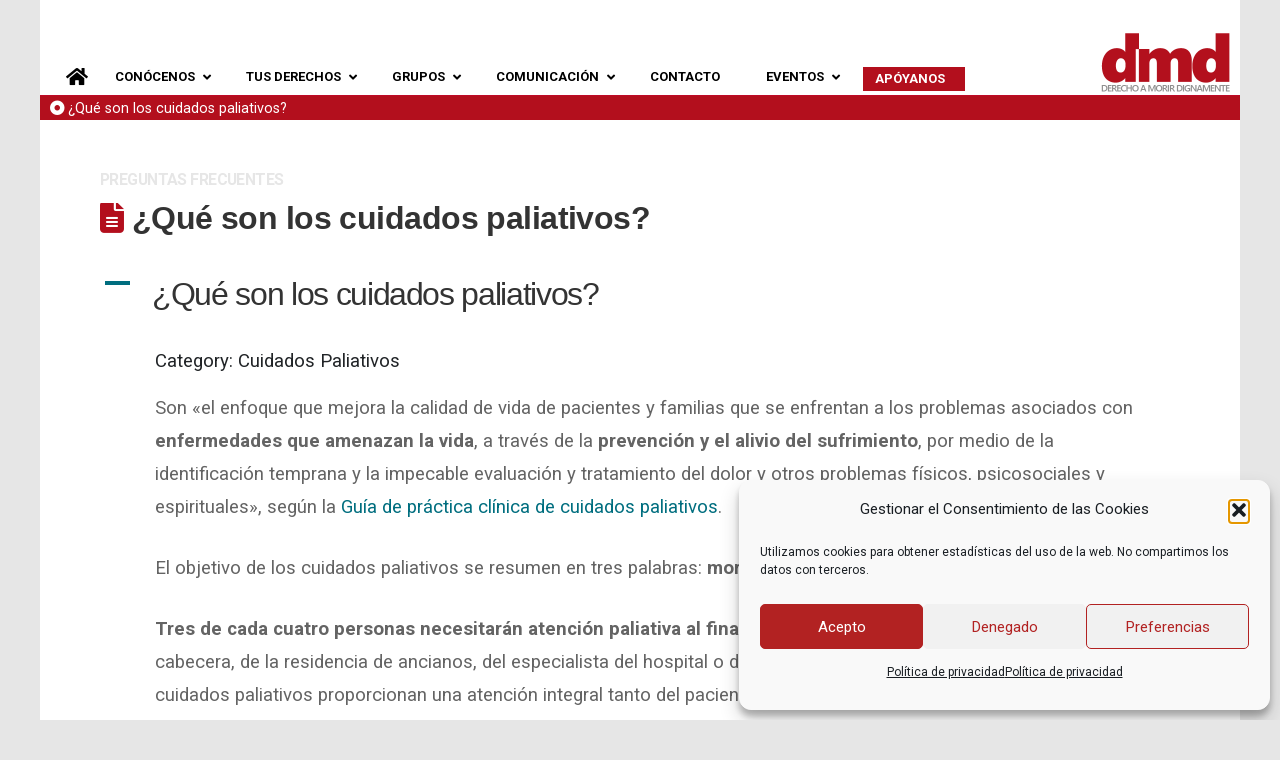

--- FILE ---
content_type: text/html; charset=UTF-8
request_url: https://derechoamorir.org/ufaq/que-son-los-cuidados-paliativos/
body_size: 33999
content:
<!DOCTYPE html>

<html class="no-js" dir="ltr" lang="es">

<head>
	<meta name="facebook-domain-verification" content="jrwvuo6j07xk3jf22c1wbwpes2fp6o" />
  
<meta charset="UTF-8">
<meta name="viewport" content="width=device-width, initial-scale=1.0">
<link rel="pingback" href="https://derechoamorir.org/xmlrpc.php">
<title>¿Qué son los cuidados paliativos? | Derecho a Morir Dignamente</title>
	<style>img:is([sizes="auto" i], [sizes^="auto," i]) { contain-intrinsic-size: 3000px 1500px }</style>
	
		<!-- All in One SEO 4.9.0 - aioseo.com -->
	<meta name="robots" content="max-image-preview:large" />
	<meta name="author" content="Prensa DMD"/>
	<link rel="canonical" href="https://derechoamorir.org/ufaq/que-son-los-cuidados-paliativos/" />
	<meta name="generator" content="All in One SEO (AIOSEO) 4.9.0" />
		<script type="application/ld+json" class="aioseo-schema">
			{"@context":"https:\/\/schema.org","@graph":[{"@type":"BreadcrumbList","@id":"https:\/\/derechoamorir.org\/ufaq\/que-son-los-cuidados-paliativos\/#breadcrumblist","itemListElement":[{"@type":"ListItem","@id":"https:\/\/derechoamorir.org#listItem","position":1,"name":"Home","item":"https:\/\/derechoamorir.org","nextItem":{"@type":"ListItem","@id":"https:\/\/derechoamorir.org\/ufaq\/#listItem","name":"FAQs"}},{"@type":"ListItem","@id":"https:\/\/derechoamorir.org\/ufaq\/#listItem","position":2,"name":"FAQs","item":"https:\/\/derechoamorir.org\/ufaq\/","nextItem":{"@type":"ListItem","@id":"https:\/\/derechoamorir.org\/ufaq-category\/03-cuidados-paliativos\/#listItem","name":"Cuidados Paliativos"},"previousItem":{"@type":"ListItem","@id":"https:\/\/derechoamorir.org#listItem","name":"Home"}},{"@type":"ListItem","@id":"https:\/\/derechoamorir.org\/ufaq-category\/03-cuidados-paliativos\/#listItem","position":3,"name":"Cuidados Paliativos","item":"https:\/\/derechoamorir.org\/ufaq-category\/03-cuidados-paliativos\/","nextItem":{"@type":"ListItem","@id":"https:\/\/derechoamorir.org\/ufaq\/que-son-los-cuidados-paliativos\/#listItem","name":"\u00bfQu\u00e9 son los cuidados paliativos?"},"previousItem":{"@type":"ListItem","@id":"https:\/\/derechoamorir.org\/ufaq\/#listItem","name":"FAQs"}},{"@type":"ListItem","@id":"https:\/\/derechoamorir.org\/ufaq\/que-son-los-cuidados-paliativos\/#listItem","position":4,"name":"\u00bfQu\u00e9 son los cuidados paliativos?","previousItem":{"@type":"ListItem","@id":"https:\/\/derechoamorir.org\/ufaq-category\/03-cuidados-paliativos\/#listItem","name":"Cuidados Paliativos"}}]},{"@type":"Organization","@id":"https:\/\/derechoamorir.org\/#organization","name":"Derecho a Morir Dignamente","description":"Organizaci\u00f3n en defensa de la libertad para decidir sobre la propia vida","url":"https:\/\/derechoamorir.org\/"},{"@type":"WebPage","@id":"https:\/\/derechoamorir.org\/ufaq\/que-son-los-cuidados-paliativos\/#webpage","url":"https:\/\/derechoamorir.org\/ufaq\/que-son-los-cuidados-paliativos\/","name":"\u00bfQu\u00e9 son los cuidados paliativos? | Derecho a Morir Dignamente","inLanguage":"es-ES","isPartOf":{"@id":"https:\/\/derechoamorir.org\/#website"},"breadcrumb":{"@id":"https:\/\/derechoamorir.org\/ufaq\/que-son-los-cuidados-paliativos\/#breadcrumblist"},"datePublished":"2018-08-23T11:54:52+02:00","dateModified":"2018-10-08T12:59:09+02:00"},{"@type":"WebSite","@id":"https:\/\/derechoamorir.org\/#website","url":"https:\/\/derechoamorir.org\/","name":"Derecho a Morir Dignamente","description":"Organizaci\u00f3n en defensa de la libertad para decidir sobre la propia vida","inLanguage":"es-ES","publisher":{"@id":"https:\/\/derechoamorir.org\/#organization"}}]}
		</script>
		<!-- All in One SEO -->

<link rel='dns-prefetch' href='//fonts.googleapis.com' />
<link rel="alternate" type="application/rss+xml" title="Derecho a Morir Dignamente &raquo; Feed" href="https://derechoamorir.org/feed/" />
<link rel="alternate" type="application/rss+xml" title="Derecho a Morir Dignamente &raquo; Feed de los comentarios" href="https://derechoamorir.org/comments/feed/" />
<meta property="og:site_name" content="Derecho a Morir Dignamente"><meta property="og:title" content="¿Qué son los cuidados paliativos?"><meta property="og:description" content="A ¿Qué son los cuidados paliativos? Category: Cuidados Paliativos Son «el enfoque que mejora la calidad de vida de pacientes y familias que se enfrentan a los problemas asociados con enfermedades que ... Read More&hellip;"><meta property="og:image" content="https://derechoamorir.org/wp-content/uploads/2020/03/portada-dmd-featured.png"><meta property="og:url" content="https://derechoamorir.org/ufaq/que-son-los-cuidados-paliativos/"><meta property="og:type" content="article"><script type="text/javascript">
/* <![CDATA[ */
window._wpemojiSettings = {"baseUrl":"https:\/\/s.w.org\/images\/core\/emoji\/16.0.1\/72x72\/","ext":".png","svgUrl":"https:\/\/s.w.org\/images\/core\/emoji\/16.0.1\/svg\/","svgExt":".svg","source":{"concatemoji":"https:\/\/derechoamorir.org\/wp-includes\/js\/wp-emoji-release.min.js?ver=6.8.3"}};
/*! This file is auto-generated */
!function(s,n){var o,i,e;function c(e){try{var t={supportTests:e,timestamp:(new Date).valueOf()};sessionStorage.setItem(o,JSON.stringify(t))}catch(e){}}function p(e,t,n){e.clearRect(0,0,e.canvas.width,e.canvas.height),e.fillText(t,0,0);var t=new Uint32Array(e.getImageData(0,0,e.canvas.width,e.canvas.height).data),a=(e.clearRect(0,0,e.canvas.width,e.canvas.height),e.fillText(n,0,0),new Uint32Array(e.getImageData(0,0,e.canvas.width,e.canvas.height).data));return t.every(function(e,t){return e===a[t]})}function u(e,t){e.clearRect(0,0,e.canvas.width,e.canvas.height),e.fillText(t,0,0);for(var n=e.getImageData(16,16,1,1),a=0;a<n.data.length;a++)if(0!==n.data[a])return!1;return!0}function f(e,t,n,a){switch(t){case"flag":return n(e,"\ud83c\udff3\ufe0f\u200d\u26a7\ufe0f","\ud83c\udff3\ufe0f\u200b\u26a7\ufe0f")?!1:!n(e,"\ud83c\udde8\ud83c\uddf6","\ud83c\udde8\u200b\ud83c\uddf6")&&!n(e,"\ud83c\udff4\udb40\udc67\udb40\udc62\udb40\udc65\udb40\udc6e\udb40\udc67\udb40\udc7f","\ud83c\udff4\u200b\udb40\udc67\u200b\udb40\udc62\u200b\udb40\udc65\u200b\udb40\udc6e\u200b\udb40\udc67\u200b\udb40\udc7f");case"emoji":return!a(e,"\ud83e\udedf")}return!1}function g(e,t,n,a){var r="undefined"!=typeof WorkerGlobalScope&&self instanceof WorkerGlobalScope?new OffscreenCanvas(300,150):s.createElement("canvas"),o=r.getContext("2d",{willReadFrequently:!0}),i=(o.textBaseline="top",o.font="600 32px Arial",{});return e.forEach(function(e){i[e]=t(o,e,n,a)}),i}function t(e){var t=s.createElement("script");t.src=e,t.defer=!0,s.head.appendChild(t)}"undefined"!=typeof Promise&&(o="wpEmojiSettingsSupports",i=["flag","emoji"],n.supports={everything:!0,everythingExceptFlag:!0},e=new Promise(function(e){s.addEventListener("DOMContentLoaded",e,{once:!0})}),new Promise(function(t){var n=function(){try{var e=JSON.parse(sessionStorage.getItem(o));if("object"==typeof e&&"number"==typeof e.timestamp&&(new Date).valueOf()<e.timestamp+604800&&"object"==typeof e.supportTests)return e.supportTests}catch(e){}return null}();if(!n){if("undefined"!=typeof Worker&&"undefined"!=typeof OffscreenCanvas&&"undefined"!=typeof URL&&URL.createObjectURL&&"undefined"!=typeof Blob)try{var e="postMessage("+g.toString()+"("+[JSON.stringify(i),f.toString(),p.toString(),u.toString()].join(",")+"));",a=new Blob([e],{type:"text/javascript"}),r=new Worker(URL.createObjectURL(a),{name:"wpTestEmojiSupports"});return void(r.onmessage=function(e){c(n=e.data),r.terminate(),t(n)})}catch(e){}c(n=g(i,f,p,u))}t(n)}).then(function(e){for(var t in e)n.supports[t]=e[t],n.supports.everything=n.supports.everything&&n.supports[t],"flag"!==t&&(n.supports.everythingExceptFlag=n.supports.everythingExceptFlag&&n.supports[t]);n.supports.everythingExceptFlag=n.supports.everythingExceptFlag&&!n.supports.flag,n.DOMReady=!1,n.readyCallback=function(){n.DOMReady=!0}}).then(function(){return e}).then(function(){var e;n.supports.everything||(n.readyCallback(),(e=n.source||{}).concatemoji?t(e.concatemoji):e.wpemoji&&e.twemoji&&(t(e.twemoji),t(e.wpemoji)))}))}((window,document),window._wpemojiSettings);
/* ]]> */
</script>
<link rel='stylesheet' id='eo-leaflet.js-css' href='https://derechoamorir.org/wp-content/plugins/event-organiser/lib/leaflet/leaflet.min.css?ver=1.4.0' type='text/css' media='all' />
<style id='eo-leaflet.js-inline-css' type='text/css'>
.leaflet-popup-close-button{box-shadow:none!important;}
</style>
<style id='wp-emoji-styles-inline-css' type='text/css'>

	img.wp-smiley, img.emoji {
		display: inline !important;
		border: none !important;
		box-shadow: none !important;
		height: 1em !important;
		width: 1em !important;
		margin: 0 0.07em !important;
		vertical-align: -0.1em !important;
		background: none !important;
		padding: 0 !important;
	}
</style>
<link rel='stylesheet' id='wp-block-library-css' href='https://derechoamorir.org/wp-includes/css/dist/block-library/style.min.css?ver=6.8.3' type='text/css' media='all' />
<style id='wp-block-library-theme-inline-css' type='text/css'>
.wp-block-audio :where(figcaption){color:#555;font-size:13px;text-align:center}.is-dark-theme .wp-block-audio :where(figcaption){color:#ffffffa6}.wp-block-audio{margin:0 0 1em}.wp-block-code{border:1px solid #ccc;border-radius:4px;font-family:Menlo,Consolas,monaco,monospace;padding:.8em 1em}.wp-block-embed :where(figcaption){color:#555;font-size:13px;text-align:center}.is-dark-theme .wp-block-embed :where(figcaption){color:#ffffffa6}.wp-block-embed{margin:0 0 1em}.blocks-gallery-caption{color:#555;font-size:13px;text-align:center}.is-dark-theme .blocks-gallery-caption{color:#ffffffa6}:root :where(.wp-block-image figcaption){color:#555;font-size:13px;text-align:center}.is-dark-theme :root :where(.wp-block-image figcaption){color:#ffffffa6}.wp-block-image{margin:0 0 1em}.wp-block-pullquote{border-bottom:4px solid;border-top:4px solid;color:currentColor;margin-bottom:1.75em}.wp-block-pullquote cite,.wp-block-pullquote footer,.wp-block-pullquote__citation{color:currentColor;font-size:.8125em;font-style:normal;text-transform:uppercase}.wp-block-quote{border-left:.25em solid;margin:0 0 1.75em;padding-left:1em}.wp-block-quote cite,.wp-block-quote footer{color:currentColor;font-size:.8125em;font-style:normal;position:relative}.wp-block-quote:where(.has-text-align-right){border-left:none;border-right:.25em solid;padding-left:0;padding-right:1em}.wp-block-quote:where(.has-text-align-center){border:none;padding-left:0}.wp-block-quote.is-large,.wp-block-quote.is-style-large,.wp-block-quote:where(.is-style-plain){border:none}.wp-block-search .wp-block-search__label{font-weight:700}.wp-block-search__button{border:1px solid #ccc;padding:.375em .625em}:where(.wp-block-group.has-background){padding:1.25em 2.375em}.wp-block-separator.has-css-opacity{opacity:.4}.wp-block-separator{border:none;border-bottom:2px solid;margin-left:auto;margin-right:auto}.wp-block-separator.has-alpha-channel-opacity{opacity:1}.wp-block-separator:not(.is-style-wide):not(.is-style-dots){width:100px}.wp-block-separator.has-background:not(.is-style-dots){border-bottom:none;height:1px}.wp-block-separator.has-background:not(.is-style-wide):not(.is-style-dots){height:2px}.wp-block-table{margin:0 0 1em}.wp-block-table td,.wp-block-table th{word-break:normal}.wp-block-table :where(figcaption){color:#555;font-size:13px;text-align:center}.is-dark-theme .wp-block-table :where(figcaption){color:#ffffffa6}.wp-block-video :where(figcaption){color:#555;font-size:13px;text-align:center}.is-dark-theme .wp-block-video :where(figcaption){color:#ffffffa6}.wp-block-video{margin:0 0 1em}:root :where(.wp-block-template-part.has-background){margin-bottom:0;margin-top:0;padding:1.25em 2.375em}
</style>
<style id='classic-theme-styles-inline-css' type='text/css'>
/*! This file is auto-generated */
.wp-block-button__link{color:#fff;background-color:#32373c;border-radius:9999px;box-shadow:none;text-decoration:none;padding:calc(.667em + 2px) calc(1.333em + 2px);font-size:1.125em}.wp-block-file__button{background:#32373c;color:#fff;text-decoration:none}
</style>
<link rel='stylesheet' id='aioseo/css/src/vue/standalone/blocks/table-of-contents/global.scss-css' href='https://derechoamorir.org/wp-content/plugins/all-in-one-seo-pack/dist/Lite/assets/css/table-of-contents/global.e90f6d47.css?ver=4.9.0' type='text/css' media='all' />
<style id='global-styles-inline-css' type='text/css'>
:root{--wp--preset--aspect-ratio--square: 1;--wp--preset--aspect-ratio--4-3: 4/3;--wp--preset--aspect-ratio--3-4: 3/4;--wp--preset--aspect-ratio--3-2: 3/2;--wp--preset--aspect-ratio--2-3: 2/3;--wp--preset--aspect-ratio--16-9: 16/9;--wp--preset--aspect-ratio--9-16: 9/16;--wp--preset--color--black: #000000;--wp--preset--color--cyan-bluish-gray: #abb8c3;--wp--preset--color--white: #ffffff;--wp--preset--color--pale-pink: #f78da7;--wp--preset--color--vivid-red: #cf2e2e;--wp--preset--color--luminous-vivid-orange: #ff6900;--wp--preset--color--luminous-vivid-amber: #fcb900;--wp--preset--color--light-green-cyan: #7bdcb5;--wp--preset--color--vivid-green-cyan: #00d084;--wp--preset--color--pale-cyan-blue: #8ed1fc;--wp--preset--color--vivid-cyan-blue: #0693e3;--wp--preset--color--vivid-purple: #9b51e0;--wp--preset--gradient--vivid-cyan-blue-to-vivid-purple: linear-gradient(135deg,rgba(6,147,227,1) 0%,rgb(155,81,224) 100%);--wp--preset--gradient--light-green-cyan-to-vivid-green-cyan: linear-gradient(135deg,rgb(122,220,180) 0%,rgb(0,208,130) 100%);--wp--preset--gradient--luminous-vivid-amber-to-luminous-vivid-orange: linear-gradient(135deg,rgba(252,185,0,1) 0%,rgba(255,105,0,1) 100%);--wp--preset--gradient--luminous-vivid-orange-to-vivid-red: linear-gradient(135deg,rgba(255,105,0,1) 0%,rgb(207,46,46) 100%);--wp--preset--gradient--very-light-gray-to-cyan-bluish-gray: linear-gradient(135deg,rgb(238,238,238) 0%,rgb(169,184,195) 100%);--wp--preset--gradient--cool-to-warm-spectrum: linear-gradient(135deg,rgb(74,234,220) 0%,rgb(151,120,209) 20%,rgb(207,42,186) 40%,rgb(238,44,130) 60%,rgb(251,105,98) 80%,rgb(254,248,76) 100%);--wp--preset--gradient--blush-light-purple: linear-gradient(135deg,rgb(255,206,236) 0%,rgb(152,150,240) 100%);--wp--preset--gradient--blush-bordeaux: linear-gradient(135deg,rgb(254,205,165) 0%,rgb(254,45,45) 50%,rgb(107,0,62) 100%);--wp--preset--gradient--luminous-dusk: linear-gradient(135deg,rgb(255,203,112) 0%,rgb(199,81,192) 50%,rgb(65,88,208) 100%);--wp--preset--gradient--pale-ocean: linear-gradient(135deg,rgb(255,245,203) 0%,rgb(182,227,212) 50%,rgb(51,167,181) 100%);--wp--preset--gradient--electric-grass: linear-gradient(135deg,rgb(202,248,128) 0%,rgb(113,206,126) 100%);--wp--preset--gradient--midnight: linear-gradient(135deg,rgb(2,3,129) 0%,rgb(40,116,252) 100%);--wp--preset--font-size--small: 13px;--wp--preset--font-size--medium: 20px;--wp--preset--font-size--large: 36px;--wp--preset--font-size--x-large: 42px;--wp--preset--spacing--20: 0.44rem;--wp--preset--spacing--30: 0.67rem;--wp--preset--spacing--40: 1rem;--wp--preset--spacing--50: 1.5rem;--wp--preset--spacing--60: 2.25rem;--wp--preset--spacing--70: 3.38rem;--wp--preset--spacing--80: 5.06rem;--wp--preset--shadow--natural: 6px 6px 9px rgba(0, 0, 0, 0.2);--wp--preset--shadow--deep: 12px 12px 50px rgba(0, 0, 0, 0.4);--wp--preset--shadow--sharp: 6px 6px 0px rgba(0, 0, 0, 0.2);--wp--preset--shadow--outlined: 6px 6px 0px -3px rgba(255, 255, 255, 1), 6px 6px rgba(0, 0, 0, 1);--wp--preset--shadow--crisp: 6px 6px 0px rgba(0, 0, 0, 1);}:where(.is-layout-flex){gap: 0.5em;}:where(.is-layout-grid){gap: 0.5em;}body .is-layout-flex{display: flex;}.is-layout-flex{flex-wrap: wrap;align-items: center;}.is-layout-flex > :is(*, div){margin: 0;}body .is-layout-grid{display: grid;}.is-layout-grid > :is(*, div){margin: 0;}:where(.wp-block-columns.is-layout-flex){gap: 2em;}:where(.wp-block-columns.is-layout-grid){gap: 2em;}:where(.wp-block-post-template.is-layout-flex){gap: 1.25em;}:where(.wp-block-post-template.is-layout-grid){gap: 1.25em;}.has-black-color{color: var(--wp--preset--color--black) !important;}.has-cyan-bluish-gray-color{color: var(--wp--preset--color--cyan-bluish-gray) !important;}.has-white-color{color: var(--wp--preset--color--white) !important;}.has-pale-pink-color{color: var(--wp--preset--color--pale-pink) !important;}.has-vivid-red-color{color: var(--wp--preset--color--vivid-red) !important;}.has-luminous-vivid-orange-color{color: var(--wp--preset--color--luminous-vivid-orange) !important;}.has-luminous-vivid-amber-color{color: var(--wp--preset--color--luminous-vivid-amber) !important;}.has-light-green-cyan-color{color: var(--wp--preset--color--light-green-cyan) !important;}.has-vivid-green-cyan-color{color: var(--wp--preset--color--vivid-green-cyan) !important;}.has-pale-cyan-blue-color{color: var(--wp--preset--color--pale-cyan-blue) !important;}.has-vivid-cyan-blue-color{color: var(--wp--preset--color--vivid-cyan-blue) !important;}.has-vivid-purple-color{color: var(--wp--preset--color--vivid-purple) !important;}.has-black-background-color{background-color: var(--wp--preset--color--black) !important;}.has-cyan-bluish-gray-background-color{background-color: var(--wp--preset--color--cyan-bluish-gray) !important;}.has-white-background-color{background-color: var(--wp--preset--color--white) !important;}.has-pale-pink-background-color{background-color: var(--wp--preset--color--pale-pink) !important;}.has-vivid-red-background-color{background-color: var(--wp--preset--color--vivid-red) !important;}.has-luminous-vivid-orange-background-color{background-color: var(--wp--preset--color--luminous-vivid-orange) !important;}.has-luminous-vivid-amber-background-color{background-color: var(--wp--preset--color--luminous-vivid-amber) !important;}.has-light-green-cyan-background-color{background-color: var(--wp--preset--color--light-green-cyan) !important;}.has-vivid-green-cyan-background-color{background-color: var(--wp--preset--color--vivid-green-cyan) !important;}.has-pale-cyan-blue-background-color{background-color: var(--wp--preset--color--pale-cyan-blue) !important;}.has-vivid-cyan-blue-background-color{background-color: var(--wp--preset--color--vivid-cyan-blue) !important;}.has-vivid-purple-background-color{background-color: var(--wp--preset--color--vivid-purple) !important;}.has-black-border-color{border-color: var(--wp--preset--color--black) !important;}.has-cyan-bluish-gray-border-color{border-color: var(--wp--preset--color--cyan-bluish-gray) !important;}.has-white-border-color{border-color: var(--wp--preset--color--white) !important;}.has-pale-pink-border-color{border-color: var(--wp--preset--color--pale-pink) !important;}.has-vivid-red-border-color{border-color: var(--wp--preset--color--vivid-red) !important;}.has-luminous-vivid-orange-border-color{border-color: var(--wp--preset--color--luminous-vivid-orange) !important;}.has-luminous-vivid-amber-border-color{border-color: var(--wp--preset--color--luminous-vivid-amber) !important;}.has-light-green-cyan-border-color{border-color: var(--wp--preset--color--light-green-cyan) !important;}.has-vivid-green-cyan-border-color{border-color: var(--wp--preset--color--vivid-green-cyan) !important;}.has-pale-cyan-blue-border-color{border-color: var(--wp--preset--color--pale-cyan-blue) !important;}.has-vivid-cyan-blue-border-color{border-color: var(--wp--preset--color--vivid-cyan-blue) !important;}.has-vivid-purple-border-color{border-color: var(--wp--preset--color--vivid-purple) !important;}.has-vivid-cyan-blue-to-vivid-purple-gradient-background{background: var(--wp--preset--gradient--vivid-cyan-blue-to-vivid-purple) !important;}.has-light-green-cyan-to-vivid-green-cyan-gradient-background{background: var(--wp--preset--gradient--light-green-cyan-to-vivid-green-cyan) !important;}.has-luminous-vivid-amber-to-luminous-vivid-orange-gradient-background{background: var(--wp--preset--gradient--luminous-vivid-amber-to-luminous-vivid-orange) !important;}.has-luminous-vivid-orange-to-vivid-red-gradient-background{background: var(--wp--preset--gradient--luminous-vivid-orange-to-vivid-red) !important;}.has-very-light-gray-to-cyan-bluish-gray-gradient-background{background: var(--wp--preset--gradient--very-light-gray-to-cyan-bluish-gray) !important;}.has-cool-to-warm-spectrum-gradient-background{background: var(--wp--preset--gradient--cool-to-warm-spectrum) !important;}.has-blush-light-purple-gradient-background{background: var(--wp--preset--gradient--blush-light-purple) !important;}.has-blush-bordeaux-gradient-background{background: var(--wp--preset--gradient--blush-bordeaux) !important;}.has-luminous-dusk-gradient-background{background: var(--wp--preset--gradient--luminous-dusk) !important;}.has-pale-ocean-gradient-background{background: var(--wp--preset--gradient--pale-ocean) !important;}.has-electric-grass-gradient-background{background: var(--wp--preset--gradient--electric-grass) !important;}.has-midnight-gradient-background{background: var(--wp--preset--gradient--midnight) !important;}.has-small-font-size{font-size: var(--wp--preset--font-size--small) !important;}.has-medium-font-size{font-size: var(--wp--preset--font-size--medium) !important;}.has-large-font-size{font-size: var(--wp--preset--font-size--large) !important;}.has-x-large-font-size{font-size: var(--wp--preset--font-size--x-large) !important;}
:where(.wp-block-post-template.is-layout-flex){gap: 1.25em;}:where(.wp-block-post-template.is-layout-grid){gap: 1.25em;}
:where(.wp-block-columns.is-layout-flex){gap: 2em;}:where(.wp-block-columns.is-layout-grid){gap: 2em;}
:root :where(.wp-block-pullquote){font-size: 1.5em;line-height: 1.6;}
</style>
<link rel='stylesheet' id='ubermenu-roboto-css' href='//fonts.googleapis.com/css?family=Roboto%3A%2C300%2C400%2C700&#038;ver=6.8.3' type='text/css' media='all' />
<link rel='stylesheet' id='cmplz-general-css' href='https://derechoamorir.org/wp-content/plugins/complianz-gdpr/assets/css/cookieblocker.min.css?ver=1763582941' type='text/css' media='all' />
<link rel='stylesheet' id='x-stack-css' href='https://derechoamorir.org/wp-content/themes/pro/framework/dist/css/site/stacks/renew.css?ver=6.7.8' type='text/css' media='all' />
<link rel='stylesheet' id='x-child-css' href='https://derechoamorir.org/wp-content/themes/pro-child/style.css?ver=6.7.8' type='text/css' media='all' />
<link rel='stylesheet' id='ubermenu-css' href='https://derechoamorir.org/wp-content/plugins/ubermenu/pro/assets/css/ubermenu.min.css?ver=3.8.5' type='text/css' media='all' />
<link rel='stylesheet' id='ubermenu-white-css' href='https://derechoamorir.org/wp-content/plugins/ubermenu/pro/assets/css/skins/white.css?ver=6.8.3' type='text/css' media='all' />
<link rel='stylesheet' id='ubermenu-trans-black-hov-css' href='https://derechoamorir.org/wp-content/plugins/ubermenu/pro/assets/css/skins/trans_black_hover.css?ver=6.8.3' type='text/css' media='all' />
<link rel='stylesheet' id='ubermenu-clean-white-css' href='https://derechoamorir.org/wp-content/plugins/ubermenu/pro/assets/css/skins/cleanwhite.css?ver=6.8.3' type='text/css' media='all' />
<link rel='stylesheet' id='ubermenu-font-awesome-all-css' href='https://derechoamorir.org/wp-content/plugins/ubermenu/assets/fontawesome/css/all.min.css?ver=6.8.3' type='text/css' media='all' />
<style id='cs-inline-css' type='text/css'>
@media (min-width:1200px){.x-hide-xl{display:none !important;}}@media (min-width:979px) and (max-width:1199px){.x-hide-lg{display:none !important;}}@media (min-width:767px) and (max-width:978px){.x-hide-md{display:none !important;}}@media (min-width:480px) and (max-width:766px){.x-hide-sm{display:none !important;}}@media (max-width:479px){.x-hide-xs{display:none !important;}} a,h1 a:hover,h2 a:hover,h3 a:hover,h4 a:hover,h5 a:hover,h6 a:hover,.x-comment-time:hover,#reply-title small a,.comment-reply-link:hover,.x-comment-author a:hover,.x-recent-posts a:hover .h-recent-posts{color:#006e7f;}a:hover,#reply-title small a:hover{color:#006e7f;}.entry-title i,.entry-title svg{color:rgb(179,15,29);}a.x-img-thumbnail:hover,li.bypostauthor > article.comment{border-color:#006e7f;}.flex-direction-nav a,.flex-control-nav a:hover,.flex-control-nav a.flex-active,.x-dropcap,.x-skill-bar .bar,.x-pricing-column.featured h2,.h-comments-title small,.x-pagination a:hover,.woocommerce-pagination a:hover,.x-entry-share .x-share:hover,.entry-thumb,.widget_tag_cloud .tagcloud a:hover,.widget_product_tag_cloud .tagcloud a:hover,.x-highlight,.x-recent-posts .x-recent-posts-img:after,.x-portfolio-filters{background-color:#006e7f;}.x-portfolio-filters:hover{background-color:#006e7f;}.x-main{width:calc(74% - 3.20197%);}.x-sidebar{width:calc(100% - 3.20197% - 74%);}.h-landmark{font-weight:400;}.x-comment-author a{color:rgb(100,100,100);}.x-comment-author a,.comment-form-author label,.comment-form-email label,.comment-form-url label,.comment-form-rating label,.comment-form-comment label,.widget_calendar #wp-calendar caption,.widget_calendar #wp-calendar th,.x-accordion-heading .x-accordion-toggle,.x-nav-tabs > li > a:hover,.x-nav-tabs > .active > a,.x-nav-tabs > .active > a:hover{color:#333333;}.widget_calendar #wp-calendar th{border-bottom-color:#333333;}.x-pagination span.current,.woocommerce-pagination span[aria-current],.x-portfolio-filters-menu,.widget_tag_cloud .tagcloud a,.h-feature-headline span i,.widget_price_filter .ui-slider .ui-slider-handle{background-color:#333333;}@media (max-width:978.98px){}@media (max-width:978.98px){.x-content-sidebar-active .alignwide,.x-sidebar-content-active .alignwide{width:calc((1104 / 1080) * 100%);max-width:calc((1104 / 1080) * 100%);margin-left:calc((((1104 / 1080) * 100%) - 100%) / -2);}}@media (max-width:978.98px){.x-content-sidebar-active .alignfull,.x-sidebar-content-active .alignfull{width:calc((1200 / 1080) * 100%);max-width:calc((1200 / 1080) * 100%);margin-left:calc((((1200 / 1080) * 100%) - 100%) / -2);}}.x-full-width-active .alignwide{width:calc((1104 / 1080) * 100%);max-width:calc((1104 / 1080) * 100%);margin-left:calc((((1104 / 1080) * 100%) - 100%) / -2);}.x-full-width-active .alignfull{width:calc((1200 / 1080) * 100%);max-width:calc((1200 / 1080) * 100%);margin-left:calc((((1200 / 1080) * 100%) - 100%) / -2);}html{font-size:13px;}@media (min-width:479px){html{font-size:13px;}}@media (min-width:766px){html{font-size:13px;}}@media (min-width:978px){html{font-size:13px;}}@media (min-width:1199px){html{font-size:14px;}}body{font-style:normal;font-weight:400;color:rgb(100,100,100);background-color:rgb(230,230,230);}.w-b{font-weight:400 !important;}h1,h2,h3,h4,h5,h6,.h1,.h2,.h3,.h4,.h5,.h6,.x-text-headline{font-family:"Helvetica Neue",Helvetica,Arial,sans-serif;font-style:normal;font-weight:500;}h1,.h1{letter-spacing:-0.018em;}h2,.h2{letter-spacing:-0.025em;}h3,.h3{letter-spacing:-0.031em;}h4,.h4{letter-spacing:-0.042em;}h5,.h5{letter-spacing:-0.048em;}h6,.h6{letter-spacing:-0.071em;}.w-h{font-weight:500 !important;}.x-container.width{width:90%;}.x-container.max{max-width:1200px;}.x-bar-content.x-container.width{flex-basis:90%;}.site,.x-site{width:90%;max-width:1200px;}.x-main.full{float:none;clear:both;display:block;width:auto;}@media (max-width:978.98px){.x-main.full,.x-main.left,.x-main.right,.x-sidebar.left,.x-sidebar.right{float:none;display:block;width:auto !important;}}.entry-header,.entry-content{font-size:1.333rem;}body,input,button,select,textarea{font-family:"Roboto",sans-serif;}h1,h2,h3,h4,h5,h6,.h1,.h2,.h3,.h4,.h5,.h6,h1 a,h2 a,h3 a,h4 a,h5 a,h6 a,.h1 a,.h2 a,.h3 a,.h4 a,.h5 a,.h6 a,blockquote{color:#333333;}.cfc-h-tx{color:#333333 !important;}.cfc-h-bd{border-color:#333333 !important;}.cfc-h-bg{background-color:#333333 !important;}.cfc-b-tx{color:rgb(100,100,100) !important;}.cfc-b-bd{border-color:rgb(100,100,100) !important;}.cfc-b-bg{background-color:rgb(100,100,100) !important;}.x-btn,.button,[type="submit"]{color:#ffffff;border-color:hsl(350,79%,36%);background-color:#b40404;text-shadow:0 0.075em 0.075em rgba(0,0,0,0.5);border-radius:0.25em;}.x-btn:hover,.button:hover,[type="submit"]:hover{color:#fff;border-color:#555555;background-color:#555555;text-shadow:0 0.075em 0.075em rgba(0,0,0,0.5);}.x-btn.x-btn-real,.x-btn.x-btn-real:hover{margin-bottom:0.25em;text-shadow:0 0.075em 0.075em rgba(0,0,0,0.65);}.x-btn.x-btn-real{box-shadow:0 0.25em 0 0 #2a2a2a,0 4px 9px rgba(0,0,0,0.75);}.x-btn.x-btn-real:hover{box-shadow:0 0.25em 0 0 #2a2a2a,0 4px 9px rgba(0,0,0,0.75);}.x-btn.x-btn-flat,.x-btn.x-btn-flat:hover{margin-bottom:0;text-shadow:0 0.075em 0.075em rgba(0,0,0,0.65);box-shadow:none;}.x-btn.x-btn-transparent,.x-btn.x-btn-transparent:hover{margin-bottom:0;border-width:3px;text-shadow:none;text-transform:uppercase;background-color:transparent;box-shadow:none;}.bg .mejs-container,.x-video .mejs-container{position:unset !important;} @font-face{font-family:'FontAwesomePro';font-style:normal;font-weight:900;font-display:block;src:url('https://derechoamorir.org/wp-content/themes/pro/cornerstone/assets/fonts/fa-solid-900.woff2?ver=6.7.2') format('woff2'),url('https://derechoamorir.org/wp-content/themes/pro/cornerstone/assets/fonts/fa-solid-900.ttf?ver=6.7.2') format('truetype');}[data-x-fa-pro-icon]{font-family:"FontAwesomePro" !important;}[data-x-fa-pro-icon]:before{content:attr(data-x-fa-pro-icon);}[data-x-icon],[data-x-icon-o],[data-x-icon-l],[data-x-icon-s],[data-x-icon-b],[data-x-icon-sr],[data-x-icon-ss],[data-x-icon-sl],[data-x-fa-pro-icon],[class*="cs-fa-"]{display:inline-flex;font-style:normal;font-weight:400;text-decoration:inherit;text-rendering:auto;-webkit-font-smoothing:antialiased;-moz-osx-font-smoothing:grayscale;}[data-x-icon].left,[data-x-icon-o].left,[data-x-icon-l].left,[data-x-icon-s].left,[data-x-icon-b].left,[data-x-icon-sr].left,[data-x-icon-ss].left,[data-x-icon-sl].left,[data-x-fa-pro-icon].left,[class*="cs-fa-"].left{margin-right:0.5em;}[data-x-icon].right,[data-x-icon-o].right,[data-x-icon-l].right,[data-x-icon-s].right,[data-x-icon-b].right,[data-x-icon-sr].right,[data-x-icon-ss].right,[data-x-icon-sl].right,[data-x-fa-pro-icon].right,[class*="cs-fa-"].right{margin-left:0.5em;}[data-x-icon]:before,[data-x-icon-o]:before,[data-x-icon-l]:before,[data-x-icon-s]:before,[data-x-icon-b]:before,[data-x-icon-sr]:before,[data-x-icon-ss]:before,[data-x-icon-sl]:before,[data-x-fa-pro-icon]:before,[class*="cs-fa-"]:before{line-height:1;}@font-face{font-family:'FontAwesome';font-style:normal;font-weight:900;font-display:block;src:url('https://derechoamorir.org/wp-content/themes/pro/cornerstone/assets/fonts/fa-solid-900.woff2?ver=6.7.2') format('woff2'),url('https://derechoamorir.org/wp-content/themes/pro/cornerstone/assets/fonts/fa-solid-900.ttf?ver=6.7.2') format('truetype');}[data-x-icon],[data-x-icon-s],[data-x-icon][class*="cs-fa-"]{font-family:"FontAwesome" !important;font-weight:900;}[data-x-icon]:before,[data-x-icon][class*="cs-fa-"]:before{content:attr(data-x-icon);}[data-x-icon-s]:before{content:attr(data-x-icon-s);}@font-face{font-family:'FontAwesomeRegular';font-style:normal;font-weight:400;font-display:block;src:url('https://derechoamorir.org/wp-content/themes/pro/cornerstone/assets/fonts/fa-regular-400.woff2?ver=6.7.2') format('woff2'),url('https://derechoamorir.org/wp-content/themes/pro/cornerstone/assets/fonts/fa-regular-400.ttf?ver=6.7.2') format('truetype');}@font-face{font-family:'FontAwesomePro';font-style:normal;font-weight:400;font-display:block;src:url('https://derechoamorir.org/wp-content/themes/pro/cornerstone/assets/fonts/fa-regular-400.woff2?ver=6.7.2') format('woff2'),url('https://derechoamorir.org/wp-content/themes/pro/cornerstone/assets/fonts/fa-regular-400.ttf?ver=6.7.2') format('truetype');}[data-x-icon-o]{font-family:"FontAwesomeRegular" !important;}[data-x-icon-o]:before{content:attr(data-x-icon-o);}@font-face{font-family:'FontAwesomeLight';font-style:normal;font-weight:300;font-display:block;src:url('https://derechoamorir.org/wp-content/themes/pro/cornerstone/assets/fonts/fa-light-300.woff2?ver=6.7.2') format('woff2'),url('https://derechoamorir.org/wp-content/themes/pro/cornerstone/assets/fonts/fa-light-300.ttf?ver=6.7.2') format('truetype');}@font-face{font-family:'FontAwesomePro';font-style:normal;font-weight:300;font-display:block;src:url('https://derechoamorir.org/wp-content/themes/pro/cornerstone/assets/fonts/fa-light-300.woff2?ver=6.7.2') format('woff2'),url('https://derechoamorir.org/wp-content/themes/pro/cornerstone/assets/fonts/fa-light-300.ttf?ver=6.7.2') format('truetype');}[data-x-icon-l]{font-family:"FontAwesomeLight" !important;font-weight:300;}[data-x-icon-l]:before{content:attr(data-x-icon-l);}@font-face{font-family:'FontAwesomeBrands';font-style:normal;font-weight:normal;font-display:block;src:url('https://derechoamorir.org/wp-content/themes/pro/cornerstone/assets/fonts/fa-brands-400.woff2?ver=6.7.2') format('woff2'),url('https://derechoamorir.org/wp-content/themes/pro/cornerstone/assets/fonts/fa-brands-400.ttf?ver=6.7.2') format('truetype');}[data-x-icon-b]{font-family:"FontAwesomeBrands" !important;}[data-x-icon-b]:before{content:attr(data-x-icon-b);}.widget.widget_rss li .rsswidget:before{content:"\f35d";padding-right:0.4em;font-family:"FontAwesome";} .m1k6-0.x-bar{height:96px;z-index:2001;}.m1k6-0 .x-bar-content{height:96px;}.m1k6-0.x-bar-space{height:96px;}.m1k6-1.x-bar{border-top-width:0px;border-right-width:0px;border-bottom-width:1px;border-left-width:0px;border-top-style:none;border-right-style:none;border-bottom-style:solid;border-left-style:none;border-top-color:transparent;border-right-color:transparent;border-bottom-color:rgb(190,10,39);border-left-color:transparent;background-color:hsl(0,0%,100%);}.m1k6-1 .x-bar-content{justify-content:space-between;}.m1k6-2.x-bar{font-size:16px;}.m1k6-2 .x-bar-content{display:flex;flex-direction:row;align-items:center;flex-grow:0;flex-shrink:1;}.m1k6-2.x-bar-space{font-size:16px;}.m1k6-3 .x-bar-content{flex-basis:calc(100% - 20px);}.m1k6-4.x-bar-outer-spacers:after,.m1k6-4.x-bar-outer-spacers:before{flex-basis:10px;width:10px!important;height:10px;}.m1k6-5.x-bar{height:24px;z-index:2000;}.m1k6-5 .x-bar-content{height:24px;}.m1k6-5.x-bar-space{height:24px;}.m1k6-6.x-bar{border-top-width:0;border-right-width:0;border-bottom-width:0;border-left-width:0;background-color:rgb(179,15,29);}.m1k6-6 .x-bar-content{justify-content:flex-start;}.m1k6-7.x-bar{height:5em;z-index:999;}.m1k6-7 .x-bar-content{height:5em;}.m1k6-7.x-bar-space{height:5em;}.m1k6-8 .x-bar-content{flex-basis:100%;}.m1k6-9.x-bar{width:calc(100% - (0px * 2));margin-top:0px;margin-left:0px;margin-right:0px;height:auto;padding-top:0em;padding-right:0em;padding-bottom:0em;padding-left:1.5em;z-index:998;}.m1k6-9 .x-bar-content{height:auto;}.m1k6-9.x-bar-outer-spacers:after,.m1k6-9.x-bar-outer-spacers:before{flex-basis:1em;width:1em!important;height:1em;}.m1k6-9.x-bar-space{height:auto;}.m1k6-a.x-bar-container{display:flex;flex-direction:row;flex-basis:auto;border-top-width:0;border-right-width:0;border-bottom-width:0;border-left-width:0;font-size:1em;z-index:auto;}.m1k6-b.x-bar-container{justify-content:center;padding-right:5px;padding-bottom:5px;padding-left:5px;}.m1k6-c.x-bar-container{align-items:flex-end;}.m1k6-d.x-bar-container{flex-grow:0;}.m1k6-e.x-bar-container{flex-shrink:1;}.m1k6-f.x-bar-container{padding-top:5px;}.m1k6-g.x-bar-container{justify-content:space-between;}.m1k6-h.x-bar-container{flex-shrink:0;}.m1k6-i.x-bar-container{padding-top:1em;}.m1k6-j.x-bar-container{padding-right:0px;padding-bottom:0px;padding-left:0px;}.m1k6-k.x-bar-container{align-items:center;}.m1k6-l.x-bar-container{flex-grow:1;}.m1k6-n.x-image{font-size:1em;}.m1k6-o.x-anchor {width:4em;height:4em;background-color:rgba(255,255,255,1);}.m1k6-o.x-anchor .x-graphic {margin-top:5px;margin-right:5px;margin-bottom:5px;margin-left:5px;}.m1k6-o.x-anchor .x-graphic-icon {font-size:1.25em;width:1em;color:rgba(0,0,0,1);border-top-width:0;border-right-width:0;border-bottom-width:0;border-left-width:0;height:1em;line-height:1em;background-color:transparent;}.m1k6-o.x-anchor:hover .x-graphic-icon,.m1k6-o.x-anchor[class*="active"] .x-graphic-icon,[data-x-effect-provider*="colors"]:hover .m1k6-o.x-anchor .x-graphic-icon {color:rgba(0,0,0,0.5);}.m1k6-o.x-anchor .x-toggle {color:rgba(0,0,0,1);}.m1k6-o.x-anchor:hover .x-toggle,.m1k6-o.x-anchor[class*="active"] .x-toggle,[data-x-effect-provider*="colors"]:hover .m1k6-o.x-anchor .x-toggle {color:rgba(0,0,0,0.5);}.m1k6-o.x-anchor .x-toggle-burger {width:12em;margin-top:3.25em;margin-right:0;margin-bottom:3.25em;margin-left:0;font-size:0.15em;}.m1k6-o.x-anchor .x-toggle-burger-bun-t {transform:translate3d(0,calc(3.25em * -1),0);}.m1k6-o.x-anchor .x-toggle-burger-bun-b {transform:translate3d(0,3.25em,0);}.m1k6-p.x-anchor .x-anchor-content {justify-content:center;}.m1k6-q.x-anchor {border-top-width:0;border-right-width:0;border-bottom-width:0;border-left-width:0;font-size:1em;}.m1k6-q.x-anchor .x-anchor-content {display:flex;flex-direction:row;align-items:center;}.m1k6-r.x-anchor {background-color:transparent;}.m1k6-r.x-anchor .x-anchor-content {padding-right:0px;padding-left:0px;}.m1k6-r.x-anchor .x-anchor-text {margin-right:auto;}.m1k6-r.x-anchor .x-anchor-text-primary {font-family:inherit;font-size:1em;font-style:normal;font-weight:inherit;line-height:1;}.m1k6-r.x-anchor:hover .x-anchor-text-primary,.m1k6-r.x-anchor[class*="active"] .x-anchor-text-primary,[data-x-effect-provider*="colors"]:hover .m1k6-r.x-anchor .x-anchor-text-primary {color:rgb(179,15,29);}.m1k6-r.x-anchor .x-anchor-sub-indicator {margin-top:5px;margin-right:5px;margin-bottom:5px;margin-left:5px;font-size:1em;color:rgba(0,0,0,1);}.m1k6-r.x-anchor:hover .x-anchor-sub-indicator,.m1k6-r.x-anchor[class*="active"] .x-anchor-sub-indicator,[data-x-effect-provider*="colors"]:hover .m1k6-r.x-anchor .x-anchor-sub-indicator {color:rgba(0,0,0,0.5);}.m1k6-s.x-anchor .x-anchor-content {padding-top:10px;padding-bottom:10px;}.m1k6-s.x-anchor .x-anchor-text {margin-top:5px;margin-bottom:5px;margin-left:5px;}.m1k6-s.x-anchor .x-anchor-text-primary {text-transform:uppercase;color:rgba(0,0,0,1);}.m1k6-t.x-anchor {margin-top:0px;margin-right:0px;margin-bottom:0px;margin-left:20px;}.m1k6-t.x-anchor .x-anchor-content {justify-content:flex-end;padding-top:15px;padding-bottom:15px;}.m1k6-t.x-anchor:hover,.m1k6-t.x-anchor[class*="active"],[data-x-effect-provider*="colors"]:hover .m1k6-t.x-anchor {background-color:rgb(240,240,240);}.m1k6-t.x-anchor .x-anchor-text {margin-top:0px;margin-bottom:0px;margin-left:25px;}.m1k6-t.x-anchor .x-anchor-text-primary {color:rgb(100,100,100);}.m1k6-u{font-size:15px;transition-duration:500ms;}.m1k6-u .x-off-canvas-bg{background-color:rgba(0,0,0,0.75);transition-duration:500ms;transition-timing-function:cubic-bezier(0.400,0.000,0.200,1.000);}.m1k6-u .x-off-canvas-close{width:calc(1em * 1);height:calc(1em * 1);font-size:3em;color:rgba(0,0,0,0.5);transition-duration:0.3s,500ms,500ms;transition-timing-function:ease-in-out,cubic-bezier(0.400,0.000,0.200,1.000),cubic-bezier(0.400,0.000,0.200,1.000);}.m1k6-u .x-off-canvas-close:focus,.m1k6-u .x-off-canvas-close:hover{color:rgba(0,0,0,1);}.m1k6-u .x-off-canvas-content{max-width:85%;padding-top:calc(3em * 1);padding-right:calc(3em * 1);padding-bottom:calc(3em * 1);padding-left:calc(3em * 1);border-top-width:0;border-right-width:0;border-bottom-width:0;border-left-width:0;background-color:#ffffff;transition-duration:500ms;transition-timing-function:cubic-bezier(0.400,0.000,0.200,1.000);}.m1k6-v{font-size:1em;}.m1k6-v [data-x-toggle-collapse]{transition-duration:300ms;transition-timing-function:cubic-bezier(0.400,0.000,0.200,1.000);}  .m1bs-0.x-bar{height:2em;border-top-width:2px;border-right-width:0px;border-bottom-width:0px;border-left-width:0px;border-top-style:dashed;border-right-style:none;border-bottom-style:none;border-left-style:none;border-top-color:#006e7f;border-right-color:transparent;border-bottom-color:transparent;border-left-color:transparent;}.m1bs-0 .x-bar-content{justify-content:space-between;height:2em;}.m1bs-1.x-bar{font-size:16px;background-color:#edf2f9;}.m1bs-1 .x-bar-content{display:flex;flex-direction:row;align-items:center;flex-grow:0;flex-shrink:1;flex-basis:100%;}.m1bs-1.x-bar-space{font-size:16px;}.m1bs-2.x-bar{z-index:9999;}.m1bs-2.x-bar-outer-spacers:after,.m1bs-2.x-bar-outer-spacers:before{flex-basis:2em;width:2em!important;height:2em;}.m1bs-3.x-bar{height:7em;z-index:10;}.m1bs-3 .x-bar-content{justify-content:flex-start;height:7em;}.m1bs-3.x-bar-outer-spacers:after,.m1bs-3.x-bar-outer-spacers:before{flex-basis:1em;width:1em!important;height:1em;}.m1bs-4.x-bar{border-top-width:0;border-right-width:0;border-bottom-width:0;border-left-width:0;}.m1bs-5.x-bar{height:auto;padding-top:20px;padding-right:0em;padding-bottom:1em;padding-left:0em;}.m1bs-5 .x-bar-content{justify-content:center;height:auto;}.m1bs-6.x-bar-container{display:flex;flex-direction:row;border-top-width:0;border-right-width:0;border-bottom-width:0;border-left-width:0;font-size:1em;z-index:1;}.m1bs-7.x-bar-container{justify-content:space-around;align-items:flex-end;flex-grow:1;flex-shrink:0;flex-basis:0%;max-height:10em;padding-top:20px;padding-right:0px;padding-bottom:0px;padding-left:0px;}.m1bs-8.x-bar-container{justify-content:space-between;align-items:center;flex-grow:0;flex-shrink:1;flex-basis:auto;}.m1bs-9.x-image{font-size:1em;border-top-width:0;border-right-width:0;border-bottom-width:0;border-left-width:0;}.m1bs-9.x-image img{aspect-ratio:auto;}.m1bs-a.x-text{border-top-width:0;border-right-width:0;border-bottom-width:0;border-left-width:0;font-family:inherit;font-style:normal;font-weight:400;line-height:1.4;letter-spacing:0em;text-transform:none;}.m1bs-a.x-text > :first-child{margin-top:0;}.m1bs-a.x-text > :last-child{margin-bottom:0;}.m1bs-b.x-text{font-size:0.7em;columns:120px 5;column-gap:15px;column-rule:0px none transparent;}.m1bs-c.x-text{font-size:0.8em;text-align:center;color:rgb(179,15,29);}  .x-container.max{max-width:1200px !important;}.x-bar{max-width:1200px;}.x-container.offset{margin-top:0px !important;}.x-section a:hover{text-decoration:underline;}.p-meta{font-size:10px;padding-bottom:15px;padding-right:20px;text-align:right;}.p-meta > span:nth-child(1){display:none;}.entry-header .p-meta{padding-bottom:5px;}.entry-header{margin-top:10px;}.entry-wrap{padding:0px !important;border:0;}.x-iso-container .entry-wrap{background:rgb(240,240,240);border:1px solid rgb(200,200,200);padding:10px;}.x-recent-posts a.x-recent-post3{border:1px solid rgb(200,200,200);}.x-recent-posts a.x-recent-post4{border:1px solid rgb(200,200,200);margin-right:1rem !important;}.x-recent-posts .h-recent-posts{text-align:left;transition:none;font-size:1.05em;margin:0px 0px 0px 0px;}.x-iso-container{padding-top:20px;}@media only screen and (max-width:768px){.page .x-container.width{margin:0;padding-right:0px;padding-left:0px;width:100%;}}.ubermenu-widgettitle .ubermenu-target{display:none !important;}.calendario-menu-evento-titulo a:hover{text-decoration:none;}.widget ul li{display:inline-block;padding:0;}ul .eo-events .eo-events-widget{display:grid;grid-template-columns:1fr 1fr 1fr 1fr 1fr 1fr;}.x-entry-share{clear:both;}.ufaq .entry-header{margin-top:50px;font-size:0.9em;}.ufaq .entry-title:before{content:"Preguntas Frecuentes";font-size:0.5em !important;font-family:'Roboto' !important;display:inline-block;text-transform:uppercase !important;text-align:center;vertical-align:bottom !important;font-weight:700 !important;}.ubermenu .ubermenu-icon{margin-top:-3px;}.ubermenu-item-level-2{font-size:14px}.ubermenu-item-level-1{font-size:14px;}.ubermenu-item-type-custom{margin-top:0px !important;padding:0px !important;}.ubermenu .ubermenu-autocolumn,.ubermenu .ubermenu-submenu-type-stack{padding-top:0px !important;padding-bottom:0px !important;}.ubermenu-main .ubermenu-nav .ubermenu-submenu .ubermenu-item-header > .ubermenu-target{margin:0px 5px 0px 5px !important;padding-bottom:0;}.ubermenu-main .ubermenu-nav .ubermenu-submenu .ubermenu-item-normal > .ubermenu-target{margin:0px 5px 0px 5px !important;vertical-align:center !important;}.ubermenu-main .ubermenu-nav .ubermenu-item.ubermenu-item-level-0 > .ubermenu-target{padding-left:2px;}.ubermenu .ubermenu-target-text{padding-left:10px;}.ubermenu .ubermenu-item-layout-icon_left>.ubermenu-icon,.ubermenu .ubermenu-item-layout-icon_right>.ubermenu-icon .menu-item-371{font-size:1.5em;}.ubermenu-main .ubermenu-item-level-0 > .ubermenu-target,.ubermenu-main .ubermenu-item-level-0 > .ubermenu-custom-content.ubermenu-custom-content-padded{padding-left:10px;}.ubermenu .ubermenu-submenu{padding:5px 0 5px 0 !important;}#menu-todo-calendario.ubermenu-main .ubermenu-nav .ubermenu-submenu .ubermenu-item-normal > .ubermenu-target{padding-top:0px !important;margin-top:0px !important;}#menu-todo-calendario{padding-top:0 !important;margin-top:0 !important;}.ubermenu-main .ubermenu-submenu .ubermenu-widget{padding-bottom:0 !important;}.ubermenu-item ul{padding-left:8px !important;margin-left:0 !important;}.ubermenu-submenu-drop{overflow:visible !important;}.ubermenu .ubermenu-nav{padding-top:20px;}.x-menu{overflow-y:scroll;max-height:80vh;}.eo-event-future{border:0px solid;padding-top:0px !important;overflow:hidden;}.eo-event-future .evento-fecha{text-align:right;padding-right:5px;}.eo-event-future .evento-lugar{text-align:right;padding-right:5px;}.eo-event-future .evento-detalles{margin-bottom:10px;text-align:right;}.eo-event-future li{display:inline !important;}.widget ul{border:none;}.widget ul li{background:none;border:none;}.event .entry-thumb{float:left;display:inline-block;width:30%;margin-top:5px;margin-right:25px;padding:0;border:1px solid rgb(200,200,200);border-radius:3px;}.event .entry-thumb img{border-radius:3px;}.entry-featured{border:0;}.entry-content{margin-top:0 !important;margin-bottom:70px;}.eo-event-meta{width:100% !important;padding-left:10px;padding-right:15px;}.eventorganiser-event-meta{float:left;padding:15px;margin-right:40px !important;margin-left:0px;margin-bottom:20px;background:#edf2f9;width:250px;display:block;font-size:0.9em;border:1px solid #006e7f;border-radius:3px;}.titulo-caja-detalles-evento{margin-top:10px !important;font-size:2em;font-weight:900;color:#000;}.eo-eb-date-day{color:#fff !important;}@media only screen and (max-width:768px){::-webkit-scrollbar{width:0px;background:transparent;}}.x-brand img{margin-left:30px;padding-top:10px;padding-bottom:5px;}.widget .eo-event-future{display:inline-block;overflow:hidden;}.hentry .event-entry-meta{display:none;}.eo-event-venue-map{float:none !important;width:100% !important;}.entry-featured{margin-top:0px;}.x-breadcrumbs-wrap{padding-right:40px;width:40%;}.x-landmark{display:none;}.more-link{font-size:0;}.more-link:after{content:"Leer más";font-size:14px;}.x-iso-container-posts.cols-2 .entry-wrap{padding-bottom:20px !important;padding-top:10px !important;background:none;border:0;}.x-iso-container-posts.cols-2 .entry-content{background:#fff;padding:0 20px 0 20px;line-height:1.4em;}.x-iso-container-posts.cols-2 .entry-featured{padding-right:20px;padding-bottom:10px;}.x-iso-container-posts.col-2 .entry-title:before{background-color:rgb(245,245,245) !important;}#primary.content-area{margin:50px;}.page-title{display:none;}.x-iso-container-posts.cols-2 .entry-title:before{display:none;}.format-link .x-hgroup{margin-bottom:1px;border-bottom:0 !important;padding-bottom:5px;padding-right:5px;padding-left:5px;padding-top:5px;}@media only screen and (max-width:768px){.x-iso-container-posts.cols-2 .entry-wrap{border-bottom:1px solid rgb(200,200,200);border-radius:0;}.x-iso-container-posts.cols-2 .entry-title{font-size:1.5em !important;}}.x-iso-container-posts.cols-2 .entry-wrap{margin:5px !important;}.x-iso-container-posts.cols-2 .entry-title{padding:0 20px 10px 20px;font-size:1.3em;font-weight:600;}.x-iso-container-posts.cols-2 .entry-featured{margin-left:15px;}.x-iso-container-posts.cols-2 .entry-thumb::before{background:rgb(245,245,245);display:none;margin:0;color:none;background-color:none;transition:none;transform:none;}.x-iso-container-posts.cols-2 .entry-thumb:hover img{opacity:0.9;}.entry-title-sub{padding:0px 20px 20px 20px;font-size:0.8em;text-decoration:none;line-height:1.5em;}.h-landmark{display:none;}.content-area .hentry{display:inline-block;margin-top:10px;border:1px solid #bbb;margin-right:15px;padding:10px;width:30%;vertical-align:top;}.h-custom-headline.accent span:before,.h-custom-headline.accent span:after{background-color:rgb(179,15,29);}.ps-container{overflow:visible !important;}.subrayado{font-weight:600;}.x-portfolio .x-recent-posts-img{height:270px;}.single-x-portfolio .entry-header{display:none;}.single-x-portfolio .entry-thumb{width:40%;max-width:200px;border:1px solid rgb(200,200,200);margin:15px !important;padding:0px;background:none;float:right;}.single-x-portfolio .entry-info{width:50%;margin-left:50px;}.single-x-portfolio .entry-extra{width:20%;margin-left:20px;margin-top:20px;background:#fff;float:left;border:1px solid rgb(200,200,200);border-radius:3px;}.single-x-portfolio .h-extra.launch{margin:0 !important;}@media only screen and (max-width:768px){.single-x-portfolio .entry-info{width:auto;margin:40px 10px 10px 20px;text-align:center;}.single-x-portfolio .entry-thumb{width:AUTO;margin:AUTO;border:none;DISPLAY:inline-BLOCK;float:none;}.single-x-portfolio .entry-extra{width:250px;margin:0 auto;text-align:center;display:block;float:none;}.single-x-portfolio .entry-thumb{background:none;}}.inv{display:none;}.h4{margin-top:0 !important;}.eventorganiser-event-meta .entry-thumb{display:none;}.eventorganiser-event-meta li{padding-right:10px;}.eventorganiser-event-meta h5{padding-left:10px;color:#006e7f;border-bottom:1px solid #006e7f;}.eventorganiser-event-meta p{display:none;}@media only screen and (max-width:768px){.eventorganiser-event-meta{min-width:100%;margin-bottom:40px;border:0;}.event .entry-thumb{display:none;}.hm19.x-bar-content{height:auto;}.hm19.x-bar{height:auto;}.post .entry-thumb{width:100% !important;float:none;padding:0 !important;margin-bottom:30px !important;}}.event .entry-header{display:none;}.event .entry-wrap{margin-top:30px;display:block;}.event .entry-content{display:inline;}.event .entry-featured{width:auto;}.post .entry-thumb{background:#fff;padding:0;width:30%;float:right;margin-left:25px;margin-bottom:10px;margin-top:10px;border-radius:3px;border:0;}.post .entry-thumb img{border-radius:3px;}.post .entry-header h1{font-size:2.5rem;font-weight:700;margin-top:60px;}.post .p-meta{margin-top:10px;}.post .entry-title:before{display:none;}.event .entry-thumb{background:#fff;margin-bottom:50px;}.flex-direction-nav a{top:10px;color:#fff;opacity:0.8;}.caja-texto{margin:30px;border-width:1px;border-style:solid;border-color:rgb(200,200,200);padding:30px !important;background-color:rgb(245,245,245) !important;box-shadow:0em 0em 10px 1px rgb(180,180,180);}.x-map .x-map-inner{margin:0;padding:0 !important;height:240px;}.x-map{margin:0;}.eo-events-widget{padding:0 0.5rem;display:grid;grid-gap:8px;grid-template-columns:repeat(5,1fr);}.calendario-menu-evento-bloque{display:grid;grid-template-columns:1fr 40px;grid-template-rows:64px 1fr 1rem;background:rgb(245,245,245);border-radius:4px;border:1px solid rgb(180,180,180);height:100%;padding:4px;}.calendario-menu-evento-fecha{grid-row:1/2;grid-column:2/3;padding:0;color:#fff;text-transform:uppercase;text-align:center;background:firebrick;border-radius:0 3px 0 3px;}.calendario-menu-evento-titulo{grid-column:1/2;grid-row:1/4;text-align:left;font-weight:500;font-size:0.9rem;line-height:1.3rem;padding:0 4px 0 4px;font-weight:400;font-family:monospace;line-height:1rem;}.calendario-menu-evento-lugar{grid-column:1/3;grid-row:4/5;font-size:0.7em;text-align:right;text-transform:uppercase;margin:0.5rem 0 0 0;}.calendario-menu-evento-mes{display:block;color:#fff;text-align:center;font-size:0.6em;line-height:1.4rem;}.calendario-menu-evento-dia{display:block;color:#fff;font-size:24px;text-align:center;line-height:2rem;}.calendario-menu-evento-hora{display:block;font-size:0.7rem;text-align:center;line-height:1rem;}.calendario-portada-evento-bloque{display:grid;grid-template-columns:1fr 40px;grid-template-rows:64px 1fr 1rem;background:rgb(245,245,245);border-radius:4px;border:1px solid rgb(180,180,180);height:100%;padding:4px;}.calendario-portada-evento-fecha{grid-row:1/2;grid-column:2/3;padding:0;color:#fff;text-transform:uppercase;text-align:center;background:firebrick;border-radius:0 3px 0 3px}.calendario-portada-evento-titulo{grid-column:1/2;grid-row:1/4;text-align:left;font-weight:500;font-size:1rem;line-height:1.3rem;padding:4px 4px 0 4px;font-weight:400;font-family:monospace;font-size:1rem;line-height:1.1rem;}.calendario-portada-evento-lugar{grid-column:1/3;grid-row:4/5;font-size:0.7em;text-align:right;text-transform:uppercase;margin:0.5rem 0 0 0;}.calendario-portada-evento-mes{display:block;color:#fff;text-align:center;font-size:0.6em;line-height:1.4rem;}.calendario-portada-evento-dia{display:block;color:#fff;font-size:24px;text-align:center;line-height:2rem;}.calendario-portada-evento-hora{display:block;font-size:0.7rem;text-align:center;line-height:1rem;}li{margin-bottom:10px;}.footer-enlaces li{margin-bottom:0;}.x-slide li{margin-bottom:0 !important;}.x-flexslider li{margin-bottom:0 !important;}.x-menu li{margin-bottom:0;}.eo-events li{margin-bottom:0 !important;}.pdfemb-viewer{margin-top:30px !important;}.entradilla{padding:10px;border-top:1px solid rgb(180,180,180);border-bottom:1px solid rgb(180,180,180);font-size:1.1em;margin:10px 0 20px 0;font-weight:700;}.pfrecuentes-nota{padding:10px 20px;margin-bottom:20px;font-size:0.85em;background-color:#f0f0c8;border:1px solid #f0f0c8;border-radius:3px;}.titulo-seccion-azul{color:#006E7F;margin-bottom:20px;border-bottom:1px solid #006E7F;font-weight:700;}.titulo-seccion-rojo{color:rgb(179,15,29);margin-bottom:20px;border-bottom:1px solid rgb(179,15,29);font-weight:700;}.caldera-forms-consent-field-agreement{font-size:0.8em;line-height:1em;display:inline-block !important;font-weight:400;text-align:left;}.caldera-forms-gdpr-field-label{display:inline !important;}.caldera-forms-consent-field{display:inline-block !important;text-align:left;}#wpfront-notification-bar div{display:block !important;text-align:left !important;}.checkbox-inline input[type=checkbox]{display:inline-block;!important;}.caldera-grid .form-group{margin-bottom:0 !important;}#wpfront-notification-bar{border-top:2px solid #006E7F;}.enlace-cat-menu{color:rgb(80,80,80);padding-left:15px;width:100%;}.enlace-cat-menu:hover{background:rgb(230,230,230);padding:15px;color:rgb(179,15,29);width:100%;}#wpfront-notification-bar div.wpfront-close{visibility:hidden;}#wpfront-notification-bar div.wpfront-close:after{visibility:visible;top:15px;font-size:1.5em;content:"[Cerrar]";}.post blockquote{font-size:0.9em;border:1px solid rgb(230,230,230);background:rgb(250,250,250);padding:1em 2em;margin:1em 0;border-radius:3px;}.post blockquote p{margin:0;}.post a{color:rgb(179,15,29);}.post a:hover{color:#006E7F;}.post .entry-title a{color:rgb(80,80,80);}.post .entry-title a:hover{color:#006E7F;}.post .x-audio{margin:30px -20px !important;padding:20px 0 !important;position:relative !important;}.category-revista .entry-thumb{display:none;}.pdfemb-viewer{margin:auto !important;}@media only screen and (max-width:768px){.entry-featured .x-audio{position:relative !important;margin:250px 40px 20px 0 !important;}}.x-entry-share .x-share{color:rgb(179,15,29);!important;background-color:#ffffff}.x-entry-share .x-share:hover{color:rgb(179,15,29);background-color:#fff;font-size:2.0em;}.type-ufaq .entry-title:before{display:block;float:none;text-align:left;padding-bottom:16px;}.type-ufaq .entry-title{font-size:2.5em;font-weight:700;}.type-ufaq .p-meta{visibility:hidden;}.boletin-inv-boletin-title{color:#fff;background:rgb(179,15,29);font-weight:700;padding:0 8px;border-radius:4px;}.boletin-title{background:#fff;color:rgb(179,15,29);font-weight:700;font-size:1.3em;}.boletin-titulo-pais{color:rgb(179,15,29);padding:8px 0px 2px 16px;margin:20px 0 0 0;border-bottom:2px solid firebrick;font-size:1.8rem;font-weight:800;}.boletin-texto-pais{padding:16px;margin:0 0 64px 0;}.boletin-titulo-noticia{color:rgb(50,50,50);font-weight:500;padding-bottom:4px;padding-top:16px;font-size:1.8rem;}.boletin-texto-noticia{color:rgb(80,80,80);font-weight:300;}.boletin-link-noticia{text-align:left;display:block;margin:10px 0;}.boletin-traduccion-noticia{font-size:0.9em;color:rgb(150,150,150);font-style:italic;}#boletin-info-dmd{text-align:center;width:98%;padding:10px 10px 30px 10px;border-bottom:1px solid #006E7F;MARGIN:AUTO;color:rgb(179,15,29);}#boletin-gdpr{padding:20px;color:rgb(50,50,50);font-size:0.8em;line-height:1.4em;}.post h2{font-size:2rem;margin-bottom:1rem;}.post blockquote{background:rgb(250,250,250);border:none;border-left:4px solid rgb(150,150,150);padding:2px 20px;border-radius:0;}.post blockquote p{margin:24px 0px;font-weight:100;font-size:1.2em;color:rgb(100,100,100);}.post p{line-height:2rem;font-weight:300;margin-bottom:1.5rem;}.post pre{word-break:break-word;}.post .boton-saber-mas{display:inline-block;text-align:center;padding:16px;border-radius:4px;background:firebrick;color:white;cursor:pointer;}.post .boton-saber-mas:hover{box-shadow:0 0 8px 0 rgba(100,100,100,0.7);}.boton-saber-mas a,.boton-saber-mas a:hover{color:white;text-decoration:none;}.post .content h3{font-size:1.8rem;font-weight:400;color:rgb(179,15,29);margin-top:4rem;margin-bottom:16px;}.cuatropuntos{background:firebrick;padding:16px;line-height:1.8rem;color:white;}.content li{font-weight:300;}.post .entry-content iframe{width:560px;max-width:100%;}.post .entry-footer{display:none;}.rpi-country-title{display:inline-block;font-size:2rem;color:firebrick;border-bottom:2px solid firebrick;font-weight:600;margin:1rem 0;}.rpi-title{display:block;font-size:1.7rem;font-weight:500;margin:0.5rem 0;color:#333;}.rpi-url{text-align:end;}.mag-author-card{font-size:1.2rem;text-align:right;font-family:monospace;margin:2rem 0;display:block;}.mag-author{display:block;}.mag-desc{font-size:1rem;display:block;}.wp-block-file__button{background-color:white;border:1px solid firebrick;}.x-bar-h .x-bar-scroll-inner{padding:none !important;}
</style>
<link rel='stylesheet' id='ewd-ufaq-rrssb-css' href='https://derechoamorir.org/wp-content/plugins/ultimate-faqs/assets/css/rrssb-min.css?ver=2.4.4' type='text/css' media='all' />
<link rel='stylesheet' id='ewd-ufaq-jquery-ui-css' href='https://derechoamorir.org/wp-content/plugins/ultimate-faqs/assets/css/jquery-ui.min.css?ver=2.4.4' type='text/css' media='all' />
<link rel='stylesheet' id='ewd-ufaq-css-css' href='https://derechoamorir.org/wp-content/plugins/ultimate-faqs/assets/css/ewd-ufaq.css?ver=2.4.4' type='text/css' media='all' />
<script type="text/javascript" src="https://derechoamorir.org/wp-includes/js/jquery/jquery.min.js?ver=3.7.1" id="jquery-core-js"></script>
<script type="text/javascript" src="https://derechoamorir.org/wp-includes/js/jquery/jquery-migrate.min.js?ver=3.4.1" id="jquery-migrate-js"></script>
<script type="text/javascript" src="https://derechoamorir.org/wp-content/plugins/google-analytics-for-wordpress/assets/js/frontend-gtag.min.js?ver=9.10.0" id="monsterinsights-frontend-script-js" async="async" data-wp-strategy="async"></script>
<script data-cfasync="false" data-wpfc-render="false" type="text/javascript" id='monsterinsights-frontend-script-js-extra'>/* <![CDATA[ */
var monsterinsights_frontend = {"js_events_tracking":"true","download_extensions":"doc,pdf,ppt,zip,xls,docx,pptx,xlsx","inbound_paths":"[{\"path\":\"\\\/go\\\/\",\"label\":\"affiliate\"},{\"path\":\"\\\/recommend\\\/\",\"label\":\"affiliate\"}]","home_url":"https:\/\/derechoamorir.org","hash_tracking":"false","v4_id":"G-NQWRHL91XS"};/* ]]> */
</script>
<script type="text/javascript" id="dmd-form-script-js-extra">
/* <![CDATA[ */
var cities = {"ajaxurl":"https:\/\/derechoamorir.org\/wp-admin\/admin-ajax.php"};
/* ]]> */
</script>
<script type="text/javascript" src="https://derechoamorir.org/wp-content/plugins/dmd-civi/js/script.js?ver=6.8.3" id="dmd-form-script-js"></script>
<link rel="https://api.w.org/" href="https://derechoamorir.org/wp-json/" /><link rel="alternate" title="JSON" type="application/json" href="https://derechoamorir.org/wp-json/wp/v2/ufaq/5339" /><link rel='shortlink' href='https://derechoamorir.org/?p=5339' />
<link rel="alternate" title="oEmbed (JSON)" type="application/json+oembed" href="https://derechoamorir.org/wp-json/oembed/1.0/embed?url=https%3A%2F%2Fderechoamorir.org%2Fufaq%2Fque-son-los-cuidados-paliativos%2F" />
<link rel="alternate" title="oEmbed (XML)" type="text/xml+oembed" href="https://derechoamorir.org/wp-json/oembed/1.0/embed?url=https%3A%2F%2Fderechoamorir.org%2Fufaq%2Fque-son-los-cuidados-paliativos%2F&#038;format=xml" />
<style id="ubermenu-custom-generated-css">
/** Font Awesome 4 Compatibility **/
.fa{font-style:normal;font-variant:normal;font-weight:normal;font-family:FontAwesome;}

/** UberMenu Custom Menu Styles (Customizer) **/
/* main */
 .ubermenu-main { background-color:#ffffff; background:-webkit-gradient(linear,left top,left bottom,from(#ffffff),to(#ffffff)); background:-webkit-linear-gradient(top,#ffffff,#ffffff); background:-moz-linear-gradient(top,#ffffff,#ffffff); background:-ms-linear-gradient(top,#ffffff,#ffffff); background:-o-linear-gradient(top,#ffffff,#ffffff); background:linear-gradient(top,#ffffff,#ffffff); }
 .ubermenu.ubermenu-main { background:none; border:none; box-shadow:none; }
 .ubermenu.ubermenu-main .ubermenu-item-level-0 > .ubermenu-target { border:none; box-shadow:none; }
 .ubermenu.ubermenu-main.ubermenu-horizontal .ubermenu-submenu-drop.ubermenu-submenu-align-left_edge_bar, .ubermenu.ubermenu-main.ubermenu-horizontal .ubermenu-submenu-drop.ubermenu-submenu-align-full_width { left:0; }
 .ubermenu.ubermenu-main.ubermenu-horizontal .ubermenu-item-level-0.ubermenu-active > .ubermenu-submenu-drop, .ubermenu.ubermenu-main.ubermenu-horizontal:not(.ubermenu-transition-shift) .ubermenu-item-level-0 > .ubermenu-submenu-drop { margin-top:0; }
 .ubermenu-main, .ubermenu-main > .ubermenu-nav { -webkit-border-radius:2px; -moz-border-radius:2px; -o-border-radius:2px; border-radius:2px; }
 .ubermenu-main > .ubermenu-nav > .ubermenu-item:first-child > .ubermenu-target { -webkit-border-radius:2px 0 0 2px; -moz-border-radius:2px 0 0 2px; -o-border-radius:2px 0 0 2px; border-radius:2px 0 0 2px; }
 .ubermenu-main .ubermenu-item-level-0 > .ubermenu-target { font-size:13px; text-transform:uppercase; color:#000000; -webkit-box-shadow:inset 1px 0 0 0 rgba(255,255,255,0.5); -moz-box-shadow:inset 1px 0 0 0 rgba(255,255,255,0.5); -o-box-shadow:inset 1px 0 0 0 rgba(255,255,255,0.5); box-shadow:inset 1px 0 0 0 rgba(255,255,255,0.5); }
 .ubermenu-main .ubermenu-nav .ubermenu-item.ubermenu-item-level-0 > .ubermenu-target { font-weight:bold; }
 .ubermenu.ubermenu-main .ubermenu-item-level-0:hover > .ubermenu-target, .ubermenu-main .ubermenu-item-level-0.ubermenu-active > .ubermenu-target { color:#b30f1d; background:#ffffff; }
 .ubermenu-main .ubermenu-item-level-0.ubermenu-current-menu-item > .ubermenu-target, .ubermenu-main .ubermenu-item-level-0.ubermenu-current-menu-parent > .ubermenu-target, .ubermenu-main .ubermenu-item-level-0.ubermenu-current-menu-ancestor > .ubermenu-target { color:#b30f1d; }
 .ubermenu-main .ubermenu-item.ubermenu-item-level-0 > .ubermenu-highlight { color:#ffffff; }
 .ubermenu.ubermenu-main .ubermenu-item-level-0 { margin:2px 7px 0px 7px; }
 .ubermenu-main .ubermenu-item-level-0 > .ubermenu-target, .ubermenu-main .ubermenu-item-level-0 > .ubermenu-custom-content.ubermenu-custom-content-padded { padding-top:4px; padding-bottom:4px; }
 .ubermenu-main .ubermenu-submenu.ubermenu-submenu-drop { background-color:#ffffff; border:1px solid #e6e6e6; }
 .ubermenu-main .ubermenu-item-level-0 > .ubermenu-submenu-drop { box-shadow:0 0 20px rgba(0,0,0, 0.3); }
 .ubermenu-main .ubermenu-item-normal > .ubermenu-target,.ubermenu-main .ubermenu-submenu .ubermenu-target,.ubermenu-main .ubermenu-submenu .ubermenu-nonlink,.ubermenu-main .ubermenu-submenu .ubermenu-widget,.ubermenu-main .ubermenu-submenu .ubermenu-custom-content-padded,.ubermenu-main .ubermenu-submenu .ubermenu-retractor,.ubermenu-main .ubermenu-submenu .ubermenu-colgroup .ubermenu-column,.ubermenu-main .ubermenu-submenu.ubermenu-submenu-type-stack > .ubermenu-item-normal > .ubermenu-target,.ubermenu-main .ubermenu-submenu.ubermenu-submenu-padded { padding:12px 2px 12px 2px; }
 .ubermenu-main .ubermenu-grid-row { padding-right:12px 2px 12px 2px; }
 .ubermenu-main .ubermenu-grid-row .ubermenu-target { padding-right:0; }
 .ubermenu-main.ubermenu-sub-indicators .ubermenu-submenu :not(.ubermenu-tabs-layout-right) .ubermenu-has-submenu-drop > .ubermenu-target { padding-right:25px; }
 .ubermenu-main .ubermenu-submenu .ubermenu-item-header > .ubermenu-target, .ubermenu-main .ubermenu-tab > .ubermenu-target { font-size:14px; text-transform:none; }
 .ubermenu-main .ubermenu-submenu .ubermenu-item-header > .ubermenu-target { color:#b30f1d; background-color:#ffffff; }
 .ubermenu-main .ubermenu-submenu .ubermenu-item-header > .ubermenu-target:hover { color:#b30f1d; }
 .ubermenu-main .ubermenu-nav .ubermenu-submenu .ubermenu-item-header > .ubermenu-target { font-weight:bold; }
 .ubermenu-main .ubermenu-submenu .ubermenu-item-header.ubermenu-has-submenu-stack > .ubermenu-target { border-bottom:1px solid #b30f1d; }
 .ubermenu-main .ubermenu-item-normal > .ubermenu-target { color:#646464; font-size:14px; font-weight:normal; text-transform:none; }
 .ubermenu.ubermenu-main .ubermenu-item-normal > .ubermenu-target:hover, .ubermenu.ubermenu-main .ubermenu-item-normal.ubermenu-active > .ubermenu-target { color:#b30f1d; background-color:#ebebeb; }
 .ubermenu-main .ubermenu-row { margin-bottom:0px; }
 .ubermenu-main, .ubermenu-main .ubermenu-target, .ubermenu-main .ubermenu-nav .ubermenu-item-level-0 .ubermenu-target, .ubermenu-main div, .ubermenu-main p, .ubermenu-main input { font-family:'Roboto', sans-serif; font-weight:400; }
/* menudos */
 .ubermenu-menudos .ubermenu-item-level-0 > .ubermenu-target { text-transform:uppercase; }
/* menubw */
 .ubermenu.ubermenu-menubw { background:none; border:none; box-shadow:none; }
 .ubermenu.ubermenu-menubw .ubermenu-item-level-0 > .ubermenu-target { border:none; box-shadow:none; }
 .ubermenu.ubermenu-menubw.ubermenu-horizontal .ubermenu-submenu-drop.ubermenu-submenu-align-left_edge_bar, .ubermenu.ubermenu-menubw.ubermenu-horizontal .ubermenu-submenu-drop.ubermenu-submenu-align-full_width { left:0; }
 .ubermenu.ubermenu-menubw.ubermenu-horizontal .ubermenu-item-level-0.ubermenu-active > .ubermenu-submenu-drop, .ubermenu.ubermenu-menubw.ubermenu-horizontal:not(.ubermenu-transition-shift) .ubermenu-item-level-0 > .ubermenu-submenu-drop { margin-top:0; }
 .ubermenu-menubw .ubermenu-item-level-0 > .ubermenu-target { text-transform:uppercase; color:#f4f4f4; }
 .ubermenu-menubw .ubermenu-nav .ubermenu-item.ubermenu-item-level-0 > .ubermenu-target { font-weight:normal; }
 .ubermenu.ubermenu-menubw .ubermenu-item-level-0:hover > .ubermenu-target, .ubermenu-menubw .ubermenu-item-level-0.ubermenu-active > .ubermenu-target { color:#000000; background:#ffffff; }
 .ubermenu.ubermenu-menubw .ubermenu-item-normal > .ubermenu-target:hover, .ubermenu.ubermenu-menubw .ubermenu-item-normal.ubermenu-active > .ubermenu-target { color:#000000; }


/** UberMenu Custom Menu Item Styles (Menu Item Settings) **/
/* 45 */     .ubermenu .ubermenu-item.ubermenu-item-45 > .ubermenu-target { background:#ffffff; }
/* 1517 */   .ubermenu .ubermenu-submenu.ubermenu-submenu-id-1517 { width:330px; min-width:330px; }
             .ubermenu .ubermenu-active > .ubermenu-submenu.ubermenu-submenu-id-1517, .ubermenu .ubermenu-in-transition > .ubermenu-submenu.ubermenu-submenu-id-1517 { padding:10px 0 10px 0; }
/* 742 */    .ubermenu .ubermenu-submenu.ubermenu-submenu-id-742 { min-width:200px; }
             .ubermenu .ubermenu-active > .ubermenu-submenu.ubermenu-submenu-id-742, .ubermenu .ubermenu-in-transition > .ubermenu-submenu.ubermenu-submenu-id-742 { padding:10px 0 20px 0; }
/* 1903 */   .ubermenu .ubermenu-submenu.ubermenu-submenu-id-1903 { min-width:200px; }
             .ubermenu .ubermenu-submenu-id-1903 > .ubermenu-column + .ubermenu-column:not(.ubermenu-clear-row) { border-left:1px solid #d2d2d2; }
             .ubermenu .ubermenu-submenu-id-1903 > .ubermenu-column + .ubermenu-column-full:nth-child(ln+1) { border-left:none; }
             .ubermenu .ubermenu-active > .ubermenu-submenu.ubermenu-submenu-id-1903, .ubermenu .ubermenu-in-transition > .ubermenu-submenu.ubermenu-submenu-id-1903 { padding:10px 0 20px 0; }
/* 1917 */   .ubermenu .ubermenu-active > .ubermenu-submenu.ubermenu-submenu-id-1917, .ubermenu .ubermenu-in-transition > .ubermenu-submenu.ubermenu-submenu-id-1917 { padding:0 5px 30px 0; }
/* 1888 */   .ubermenu .ubermenu-submenu.ubermenu-submenu-id-1888 { min-width:200px; }
             body:not(.rtl) .ubermenu .ubermenu-submenu-id-1888 > .ubermenu-column + .ubermenu-column:not(.ubermenu-clear-row) { border-left:1px solid #d2d2d2; }
             .rtl .ubermenu .ubermenu-submenu-id-1888 > .ubermenu-column + .ubermenu-column:not(.ubermenu-clear-row) { border-right:1px solid #d2d2d2; }
             .ubermenu .ubermenu-active > .ubermenu-submenu.ubermenu-submenu-id-1888, .ubermenu .ubermenu-in-transition > .ubermenu-submenu.ubermenu-submenu-id-1888 { padding:20px 0 20px 0; }
/* 1512 */   .ubermenu .ubermenu-submenu.ubermenu-submenu-id-1512 { width:410px; min-width:410px; }
             .ubermenu .ubermenu-item.ubermenu-item-1512 > .ubermenu-target,.ubermenu .ubermenu-item.ubermenu-item-1512 > .ubermenu-content-block,.ubermenu .ubermenu-item.ubermenu-item-1512.ubermenu-custom-content-padded { padding:0px, 10px, 0px, 0px; }
/* 10967 */  .ubermenu .ubermenu-item.ubermenu-item-10967 > .ubermenu-target { background:#b30f1d; color:#ffffff; }
             .ubermenu .ubermenu-item.ubermenu-item-10967.ubermenu-active > .ubermenu-target, .ubermenu .ubermenu-item.ubermenu-item-10967 > .ubermenu-target:hover, .ubermenu .ubermenu-submenu .ubermenu-item.ubermenu-item-10967.ubermenu-active > .ubermenu-target, .ubermenu .ubermenu-submenu .ubermenu-item.ubermenu-item-10967 > .ubermenu-target:hover { background:#ffffff; }
             .ubermenu .ubermenu-item.ubermenu-item-10967.ubermenu-active > .ubermenu-target, .ubermenu .ubermenu-item.ubermenu-item-10967:hover > .ubermenu-target, .ubermenu .ubermenu-submenu .ubermenu-item.ubermenu-item-10967.ubermenu-active > .ubermenu-target, .ubermenu .ubermenu-submenu .ubermenu-item.ubermenu-item-10967:hover > .ubermenu-target { color:#b30f1d; }
/* 12789 */  .ubermenu .ubermenu-item.ubermenu-item-12789 > .ubermenu-target,.ubermenu .ubermenu-item.ubermenu-item-12789 > .ubermenu-content-block,.ubermenu .ubermenu-item.ubermenu-item-12789.ubermenu-custom-content-padded { padding:0px; }

/* Status: Loaded from Transient */

</style>    
    <script type="text/javascript">
        var ajaxurl = 'https://derechoamorir.org/wp-admin/admin-ajax.php';
    </script>
			<style>.cmplz-hidden {
					display: none !important;
				}</style><link rel="icon" href="https://derechoamorir.org/wp-content/uploads/2018/09/cropped-logoDMDcuadrado-32x32.jpg" sizes="32x32" />
<link rel="icon" href="https://derechoamorir.org/wp-content/uploads/2018/09/cropped-logoDMDcuadrado-192x192.jpg" sizes="192x192" />
<link rel="apple-touch-icon" href="https://derechoamorir.org/wp-content/uploads/2018/09/cropped-logoDMDcuadrado-180x180.jpg" />
<meta name="msapplication-TileImage" content="https://derechoamorir.org/wp-content/uploads/2018/09/cropped-logoDMDcuadrado-270x270.jpg" />
<link rel="stylesheet" href="//fonts.googleapis.com/css?family=Roboto:400,400i,700,700i&#038;subset=latin,latin-ext&#038;display=auto" type="text/css" media="all" crossorigin="anonymous" data-x-google-fonts/></head>

<body data-cmplz=1 class="wp-singular ufaq-template-default single single-ufaq postid-5339 wp-theme-pro wp-child-theme-pro-child x-renew x-child-theme-active x-boxed-layout-active x-full-width-active pro-v6_7_8">

  
  
  <div id="x-root" class="x-root">

    
    <div id="x-site" class="x-site site">

      <header class="x-masthead" role="banner">
        <div class="x-bar x-bar-top x-bar-h x-bar-relative x-bar-outer-spacers x-hide-md x-hide-sm x-hide-xs e2022-e1 m1k6-0 m1k6-1 m1k6-2 m1k6-3 m1k6-4" data-x-bar="{&quot;id&quot;:&quot;e2022-e1&quot;,&quot;region&quot;:&quot;top&quot;,&quot;height&quot;:&quot;96px&quot;}"><div class="e2022-e1 x-bar-content"><div class="x-bar-container x-hide-md x-hide-sm x-hide-xs e2022-e2 m1k6-a m1k6-b m1k6-c m1k6-d m1k6-e m1k6-f"><div class="x-content-area x-hide-md x-hide-sm x-hide-xs e2022-e3 m1k6-m">
<!-- UberMenu [Configuration:main] [Theme Loc:] [Integration:api] -->
<!-- [UberMenu Responsive Toggle Disabled] [UberMenu Responsive Menu Disabled] --> <nav id="ubermenu-main-10" class="ubermenu ubermenu-nojs ubermenu-main ubermenu-menu-10 ubermenu-responsive-nocollapse ubermenu-horizontal ubermenu-transition-shift ubermenu-trigger-click ubermenu-skin-clean-white  ubermenu-bar-align-full ubermenu-items-align-left ubermenu-bound ubermenu-disable-submenu-scroll ubermenu-sub-indicators ubermenu-sub-indicators-align-text ubermenu-retractors-responsive ubermenu-submenu-indicator-closes"><ul id="ubermenu-nav-main-10" class="ubermenu-nav" data-title="Menu AFDMD"><li id="menu-item-12789" class="ubermenu-item ubermenu-item-type-post_type ubermenu-item-object-page ubermenu-item-home ubermenu-item-12789 ubermenu-item-level-0 ubermenu-column ubermenu-column-auto ubermenu-item-mini" ><a class="ubermenu-target ubermenu-target-with-icon ubermenu-item-layout-default ubermenu-item-layout-icon_left ubermenu-item-notext" href="https://derechoamorir.org/" tabindex="0"><i class="ubermenu-icon fas fa-home" ></i></a></li><li id="menu-item-742" class="ubermenu-item ubermenu-item-type-custom ubermenu-item-object-custom ubermenu-item-has-children ubermenu-item-742 ubermenu-item-level-0 ubermenu-column ubermenu-column-natural ubermenu-has-submenu-drop ubermenu-has-submenu-flyout" ><span class="ubermenu-target ubermenu-item-layout-default ubermenu-content-align-left ubermenu-item-layout-text_only" tabindex="0"><span class="ubermenu-target-title ubermenu-target-text">Conócenos</span><i class='ubermenu-sub-indicator fas fa-angle-down'></i></span><ul  class="ubermenu-submenu ubermenu-submenu-id-742 ubermenu-submenu-type-flyout ubermenu-submenu-drop ubermenu-submenu-align-left_edge_item ubermenu-submenu-content-align-left"  ><li id="menu-item-5599" class="ubermenu-item ubermenu-item-type-post_type ubermenu-item-object-page ubermenu-item-5599 ubermenu-item-auto ubermenu-item-normal ubermenu-item-level-1" ><a class="ubermenu-target ubermenu-item-layout-default ubermenu-content-align-left ubermenu-item-layout-text_only" href="https://derechoamorir.org/quienes-somos/"><span class="ubermenu-target-title ubermenu-target-text">Quiénes somos</span></a></li><li id="menu-item-5600" class="ubermenu-item ubermenu-item-type-post_type ubermenu-item-object-page ubermenu-item-5600 ubermenu-item-auto ubermenu-item-normal ubermenu-item-level-1" ><a class="ubermenu-target ubermenu-item-layout-default ubermenu-content-align-left ubermenu-item-layout-text_only" href="https://derechoamorir.org/accion-politica/"><span class="ubermenu-target-title ubermenu-target-text">Acción Política</span></a></li><li id="menu-item-5601" class="ubermenu-item ubermenu-item-type-post_type ubermenu-item-object-page ubermenu-item-5601 ubermenu-item-auto ubermenu-item-normal ubermenu-item-level-1" ><a class="ubermenu-target ubermenu-item-layout-default ubermenu-content-align-left ubermenu-item-layout-text_only" href="https://derechoamorir.org/asesoramiento/"><span class="ubermenu-target-title ubermenu-target-text">Asesoramiento</span></a></li><li id="menu-item-5286" class="ubermenu-item ubermenu-item-type-post_type ubermenu-item-object-page ubermenu-item-5286 ubermenu-item-auto ubermenu-item-normal ubermenu-item-level-1" ><a class="ubermenu-target ubermenu-item-layout-default ubermenu-content-align-left ubermenu-item-layout-text_only" href="https://derechoamorir.org/sensibilizacion-y-talleres/"><span class="ubermenu-target-title ubermenu-target-text">Sensibilización</span></a></li><li id="menu-item-5604" class="ubermenu-item ubermenu-item-type-post_type ubermenu-item-object-page ubermenu-item-5604 ubermenu-item-auto ubermenu-item-normal ubermenu-item-level-1" ><a class="ubermenu-target ubermenu-item-layout-default ubermenu-content-align-left ubermenu-item-layout-text_only" href="https://derechoamorir.org/nombres-propios/"><span class="ubermenu-target-title ubermenu-target-text">Nombres propios</span></a></li><li id="menu-item-9248" class="ubermenu-item ubermenu-item-type-post_type ubermenu-item-object-page ubermenu-item-9248 ubermenu-item-auto ubermenu-item-normal ubermenu-item-level-1" ><a class="ubermenu-target ubermenu-item-layout-default ubermenu-content-align-left ubermenu-item-layout-text_only" href="https://derechoamorir.org/revista/"><span class="ubermenu-target-title ubermenu-target-text">Revista</span></a></li><li id="menu-item-5602" class="ubermenu-item ubermenu-item-type-post_type ubermenu-item-object-page ubermenu-item-5602 ubermenu-item-auto ubermenu-item-normal ubermenu-item-level-1" ><a class="ubermenu-target ubermenu-item-layout-default ubermenu-content-align-left ubermenu-item-layout-text_only" href="https://derechoamorir.org/transparencia/"><span class="ubermenu-target-title ubermenu-target-text">Transparencia</span></a></li></ul></li><li id="menu-item-1888" class="ubermenu-item ubermenu-item-type-custom ubermenu-item-object-custom ubermenu-item-has-children ubermenu-item-1888 ubermenu-item-level-0 ubermenu-column ubermenu-column-auto ubermenu-has-submenu-drop ubermenu-has-submenu-flyout" ><span class="ubermenu-target ubermenu-item-layout-default ubermenu-item-layout-text_only" tabindex="0"><span class="ubermenu-target-title ubermenu-target-text">Tus derechos</span><i class='ubermenu-sub-indicator fas fa-angle-down'></i></span><ul  class="ubermenu-submenu ubermenu-submenu-id-1888 ubermenu-submenu-type-flyout ubermenu-submenu-drop ubermenu-submenu-align-left_edge_item"  ><li id="menu-item-9341" class="ubermenu-item ubermenu-item-type-post_type ubermenu-item-object-page ubermenu-item-9341 ubermenu-item-auto ubermenu-item-normal ubermenu-item-level-1" ><a class="ubermenu-target ubermenu-item-layout-default ubermenu-item-layout-text_only" href="https://derechoamorir.org/testamento-vital/"><span class="ubermenu-target-title ubermenu-target-text">Haz tu Testamento Vital</span></a></li><li id="menu-item-5605" class="ubermenu-item ubermenu-item-type-post_type ubermenu-item-object-page ubermenu-item-5605 ubermenu-item-auto ubermenu-item-normal ubermenu-item-level-1" ><a class="ubermenu-target ubermenu-item-layout-default ubermenu-item-layout-text_only" href="https://derechoamorir.org/preguntas-frecuentes/"><span class="ubermenu-target-title ubermenu-target-text">Preguntas Frecuentes</span></a></li><li id="menu-item-12173" class="ubermenu-item ubermenu-item-type-post_type ubermenu-item-object-page ubermenu-item-12173 ubermenu-item-auto ubermenu-item-normal ubermenu-item-level-1" ><a class="ubermenu-target ubermenu-item-layout-default ubermenu-item-layout-text_only" href="https://derechoamorir.org/eutanasia-en-espana/"><span class="ubermenu-target-title ubermenu-target-text">Eutanasia en España</span></a></li><li id="menu-item-5607" class="ubermenu-item ubermenu-item-type-post_type ubermenu-item-object-page ubermenu-item-5607 ubermenu-item-auto ubermenu-item-normal ubermenu-item-level-1" ><a class="ubermenu-target ubermenu-item-layout-default ubermenu-item-layout-text_only" href="https://derechoamorir.org/eutanasia-mundo/"><span class="ubermenu-target-title ubermenu-target-text">Eutanasia en el mundo</span></a></li><li id="menu-item-5609" class="ubermenu-item ubermenu-item-type-post_type ubermenu-item-object-page ubermenu-item-5609 ubermenu-item-auto ubermenu-item-normal ubermenu-item-level-1" ><a class="ubermenu-target ubermenu-item-layout-default ubermenu-item-layout-text_only" href="https://derechoamorir.org/leyes-en-espana/"><span class="ubermenu-target-title ubermenu-target-text">Leyes en España</span></a></li><li id="menu-item-5610" class="ubermenu-item ubermenu-item-type-post_type ubermenu-item-object-page ubermenu-item-5610 ubermenu-item-auto ubermenu-item-normal ubermenu-item-level-1" ><a class="ubermenu-target ubermenu-item-layout-default ubermenu-item-layout-text_only" href="https://derechoamorir.org/otras-iniciativas/"><span class="ubermenu-target-title ubermenu-target-text">Otras iniciativas</span></a></li></ul></li><li id="menu-item-1512" class="ubermenu-item ubermenu-item-type-custom ubermenu-item-object-custom ubermenu-item-has-children ubermenu-item-1512 ubermenu-item-level-0 ubermenu-column ubermenu-column-auto ubermenu-has-submenu-drop ubermenu-has-submenu-mega" ><span class="ubermenu-target ubermenu-item-layout-default ubermenu-content-align-left ubermenu-item-layout-text_only" tabindex="0"><span class="ubermenu-target-title ubermenu-target-text">Grupos</span><i class='ubermenu-sub-indicator fas fa-angle-down'></i></span><ul  class="ubermenu-submenu ubermenu-submenu-id-1512 ubermenu-submenu-type-auto ubermenu-submenu-type-mega ubermenu-submenu-drop ubermenu-submenu-align-center ubermenu-submenu-content-align-left"  ><li class="ubermenu-autocolumn menu-item-1512-col-0 ubermenu-item-level-1 ubermenu-column ubermenu-column-1-3 ubermenu-has-submenu-stack ubermenu-item-type-column ubermenu-column-id-1512-col-0"><ul  class="ubermenu-submenu ubermenu-submenu-id-1512-col-0 ubermenu-submenu-type-stack"  ><li id="menu-item-1523" class="ubermenu-item ubermenu-item-type-custom ubermenu-item-object-custom ubermenu-item-1523 ubermenu-item-normal ubermenu-item-level-2 ubermenu-column ubermenu-column-auto ubermenu-item-mini" ><a class="ubermenu-target ubermenu-item-layout-default ubermenu-item-layout-text_only" href="https://derechoamorir.org/dmd-andalucia"><span class="ubermenu-target-title ubermenu-target-text">Andalucía</span></a></li><li id="menu-item-1520" class="ubermenu-item ubermenu-item-type-custom ubermenu-item-object-custom ubermenu-item-1520 ubermenu-item-normal ubermenu-item-level-2 ubermenu-column ubermenu-column-auto ubermenu-item-mini" ><a class="ubermenu-target ubermenu-item-layout-default ubermenu-item-layout-text_only" href="https://derechoamorir.org/dmd-aragon"><span class="ubermenu-target-title ubermenu-target-text">Aragón</span></a></li><li id="menu-item-1515" class="ubermenu-item ubermenu-item-type-custom ubermenu-item-object-custom ubermenu-item-1515 ubermenu-item-normal ubermenu-item-level-2 ubermenu-column ubermenu-column-auto ubermenu-item-mini" ><a class="ubermenu-target ubermenu-item-layout-default ubermenu-item-layout-text_only" href="https://derechoamorir.org/dmd-asturias"><span class="ubermenu-target-title ubermenu-target-text">Asturias</span></a></li><li id="menu-item-1944" class="ubermenu-item ubermenu-item-type-custom ubermenu-item-object-custom ubermenu-item-1944 ubermenu-item-auto ubermenu-item-normal ubermenu-item-level-2 ubermenu-column ubermenu-column-auto ubermenu-item-mini" ><a class="ubermenu-target ubermenu-item-layout-default ubermenu-item-layout-text_only" href="https://derechoamorir.org/dmd-baleares"><span class="ubermenu-target-title ubermenu-target-text">Islas Baleares</span></a></li><li id="menu-item-1943" class="ubermenu-item ubermenu-item-type-custom ubermenu-item-object-custom ubermenu-item-1943 ubermenu-item-auto ubermenu-item-normal ubermenu-item-level-2 ubermenu-column ubermenu-column-auto ubermenu-item-mini" ><a class="ubermenu-target ubermenu-item-layout-default ubermenu-item-layout-text_only" href="https://derechoamorir.org/dmd-canarias"><span class="ubermenu-target-title ubermenu-target-text">Canarias</span></a></li><li id="menu-item-1945" class="ubermenu-item ubermenu-item-type-custom ubermenu-item-object-custom ubermenu-item-1945 ubermenu-item-auto ubermenu-item-normal ubermenu-item-level-2 ubermenu-column ubermenu-column-auto ubermenu-item-mini" ><a class="ubermenu-target ubermenu-item-layout-default ubermenu-item-layout-text_only" href="https://derechoamorir.org/dmd-cantabria"><span class="ubermenu-target-title ubermenu-target-text">Cantabria</span></a></li><li id="menu-item-1522" class="ubermenu-item ubermenu-item-type-custom ubermenu-item-object-custom ubermenu-item-1522 ubermenu-item-normal ubermenu-item-level-2 ubermenu-column ubermenu-column-auto ubermenu-item-mini" ><a class="ubermenu-target ubermenu-item-layout-default ubermenu-item-layout-text_only ubermenu-target-nowrap" href="https://derechoamorir.org/dmd-castilla-lamancha"><span class="ubermenu-target-title ubermenu-target-text">C.-La Mancha</span></a></li></ul></li><li class="ubermenu-autocolumn menu-item-1512-col-1 ubermenu-item-level-1 ubermenu-column ubermenu-column-1-3 ubermenu-has-submenu-stack ubermenu-item-type-column ubermenu-column-id-1512-col-1"><ul  class="ubermenu-submenu ubermenu-submenu-id-1512-col-1 ubermenu-submenu-type-stack"  ><li id="menu-item-1513" class="ubermenu-item ubermenu-item-type-custom ubermenu-item-object-custom ubermenu-item-1513 ubermenu-item-normal ubermenu-item-level-2 ubermenu-column ubermenu-column-auto ubermenu-item-mini" ><a class="ubermenu-target ubermenu-item-layout-default ubermenu-item-layout-text_only ubermenu-target-nowrap" href="https://derechoamorir.org/dmd-castillayleon"><span class="ubermenu-target-title ubermenu-target-text">Castilla y León</span></a></li><li id="menu-item-1518" class="ubermenu-item ubermenu-item-type-custom ubermenu-item-object-custom ubermenu-item-1518 ubermenu-item-normal ubermenu-item-level-2 ubermenu-column ubermenu-column-auto" ><div class="ubermenu-content-block ubermenu-custom-content ubermenu-custom-content-padded"><a class="enlace-cat-menu" target="blank_" href="https://dmd.cat/">Catalunya</a></div></li><li id="menu-item-1980" class="ubermenu-item ubermenu-item-type-custom ubermenu-item-object-custom ubermenu-item-1980 ubermenu-item-auto ubermenu-item-normal ubermenu-item-level-2 ubermenu-column ubermenu-column-auto ubermenu-item-mini" ><a class="ubermenu-target ubermenu-item-layout-default ubermenu-item-layout-text_only ubermenu-target-nowrap" href="https://derechoamorir.org/dmd-ceuta"><span class="ubermenu-target-title ubermenu-target-text">Ceuta</span></a></li><li id="menu-item-1516" class="ubermenu-item ubermenu-item-type-custom ubermenu-item-object-custom ubermenu-item-1516 ubermenu-item-normal ubermenu-item-level-2 ubermenu-column ubermenu-column-auto ubermenu-item-mini" ><a class="ubermenu-target ubermenu-item-layout-default ubermenu-item-layout-text_only" href="https://derechoamorir.org/dmd-euskadi"><span class="ubermenu-target-title ubermenu-target-text">Euskadi</span></a></li><li id="menu-item-1947" class="ubermenu-item ubermenu-item-type-custom ubermenu-item-object-custom ubermenu-item-1947 ubermenu-item-auto ubermenu-item-normal ubermenu-item-level-2 ubermenu-column ubermenu-column-auto ubermenu-item-mini" ><a class="ubermenu-target ubermenu-item-layout-default ubermenu-item-layout-text_only" href="https://derechoamorir.org/dmd-extremadura"><span class="ubermenu-target-title ubermenu-target-text">Extremadura</span></a></li><li id="menu-item-1521" class="ubermenu-item ubermenu-item-type-custom ubermenu-item-object-custom ubermenu-item-1521 ubermenu-item-normal ubermenu-item-level-2 ubermenu-column ubermenu-column-auto ubermenu-item-mini" ><a class="ubermenu-target ubermenu-item-layout-default ubermenu-item-layout-text_only" href="https://derechoamorir.org/dmd-galicia"><span class="ubermenu-target-title ubermenu-target-text">Galicia</span></a></li></ul></li><li class="ubermenu-autocolumn menu-item-1512-col-2 ubermenu-item-level-1 ubermenu-column ubermenu-column-1-3 ubermenu-has-submenu-stack ubermenu-item-type-column ubermenu-column-id-1512-col-2"><ul  class="ubermenu-submenu ubermenu-submenu-id-1512-col-2 ubermenu-submenu-type-stack"  ><li id="menu-item-1946" class="ubermenu-item ubermenu-item-type-custom ubermenu-item-object-custom ubermenu-item-1946 ubermenu-item-auto ubermenu-item-normal ubermenu-item-level-2 ubermenu-column ubermenu-column-auto ubermenu-item-mini" ><a class="ubermenu-target ubermenu-item-layout-default ubermenu-item-layout-text_only" href="https://derechoamorir.org/dmd-larioja"><span class="ubermenu-target-title ubermenu-target-text">La Rioja</span></a></li><li id="menu-item-1517" class="ubermenu-item ubermenu-item-type-custom ubermenu-item-object-custom ubermenu-item-1517 ubermenu-item-normal ubermenu-item-level-2 ubermenu-column ubermenu-column-auto ubermenu-item-mini" ><a class="ubermenu-target ubermenu-item-layout-default ubermenu-item-layout-text_only" href="https://derechoamorir.org/dmd-cmadrid"><span class="ubermenu-target-title ubermenu-target-text">Madrid</span></a></li><li id="menu-item-2166" class="ubermenu-item ubermenu-item-type-custom ubermenu-item-object-custom ubermenu-item-2166 ubermenu-item-auto ubermenu-item-normal ubermenu-item-level-2 ubermenu-column ubermenu-column-auto" ><a class="ubermenu-target ubermenu-item-layout-default ubermenu-item-layout-text_only" href="https://derechoamorir.org/dmd-melilla"><span class="ubermenu-target-title ubermenu-target-text">Melilla</span></a></li><li id="menu-item-1942" class="ubermenu-item ubermenu-item-type-custom ubermenu-item-object-custom ubermenu-item-1942 ubermenu-item-auto ubermenu-item-normal ubermenu-item-level-2 ubermenu-column ubermenu-column-auto ubermenu-item-mini" ><a class="ubermenu-target ubermenu-item-layout-default ubermenu-item-layout-text_only" href="https://derechoamorir.org/dmd-murcia"><span class="ubermenu-target-title ubermenu-target-text">Murcia</span></a></li><li id="menu-item-1514" class="ubermenu-item ubermenu-item-type-custom ubermenu-item-object-custom ubermenu-item-1514 ubermenu-item-normal ubermenu-item-level-2 ubermenu-column ubermenu-column-auto ubermenu-item-mini" ><a class="ubermenu-target ubermenu-item-layout-default ubermenu-item-layout-text_only" href="https://derechoamorir.org/dmd-navarra"><span class="ubermenu-target-title ubermenu-target-text">Navarra</span></a></li><li id="menu-item-1519" class="ubermenu-item ubermenu-item-type-custom ubermenu-item-object-custom ubermenu-item-1519 ubermenu-item-normal ubermenu-item-level-2 ubermenu-column ubermenu-column-auto ubermenu-item-mini" ><a class="ubermenu-target ubermenu-item-layout-default ubermenu-item-layout-text_only ubermenu-target-nowrap" href="https://derechoamorir.org/dmd-cvalenciana"><span class="ubermenu-target-title ubermenu-target-text">C. Valenciana</span></a></li></ul></li></ul></li><li id="menu-item-1903" class="ubermenu-item ubermenu-item-type-custom ubermenu-item-object-custom ubermenu-item-has-children ubermenu-item-1903 ubermenu-item-level-0 ubermenu-column ubermenu-column-auto ubermenu-has-submenu-drop ubermenu-has-submenu-flyout" ><span class="ubermenu-target ubermenu-item-layout-default ubermenu-item-layout-text_only" tabindex="0"><span class="ubermenu-target-title ubermenu-target-text">Comunicación</span><i class='ubermenu-sub-indicator fas fa-angle-down'></i></span><ul  class="ubermenu-submenu ubermenu-submenu-id-1903 ubermenu-submenu-type-flyout ubermenu-submenu-drop ubermenu-submenu-align-left_edge_item ubermenu-autoclear"  ><li id="menu-item-1910" class="ubermenu-item ubermenu-item-type-custom ubermenu-item-object-custom ubermenu-item-1910 ubermenu-item-auto ubermenu-item-normal ubermenu-item-level-1" ><a class="ubermenu-target ubermenu-item-layout-default ubermenu-item-layout-text_only" href="https://derechoamorir.org/category/noticias/"><span class="ubermenu-target-title ubermenu-target-text">Noticias</span></a></li><li id="menu-item-1907" class="ubermenu-item ubermenu-item-type-custom ubermenu-item-object-custom ubermenu-item-1907 ubermenu-item-auto ubermenu-item-normal ubermenu-item-level-1" ><a class="ubermenu-target ubermenu-item-layout-default ubermenu-item-layout-text_only" href="https://derechoamorir.org/category/notas-prensa/"><span class="ubermenu-target-title ubermenu-target-text">Notas de prensa</span></a></li><li id="menu-item-1911" class="ubermenu-item ubermenu-item-type-custom ubermenu-item-object-custom ubermenu-item-1911 ubermenu-item-auto ubermenu-item-normal ubermenu-item-level-1" ><a class="ubermenu-target ubermenu-item-layout-default ubermenu-item-layout-text_only" href="https://derechoamorir.org/category/noticias-internacional/"><span class="ubermenu-target-title ubermenu-target-text">Internacional</span></a></li><li id="menu-item-1912" class="ubermenu-item ubermenu-item-type-custom ubermenu-item-object-custom ubermenu-item-1912 ubermenu-item-auto ubermenu-item-normal ubermenu-item-level-1" ><a class="ubermenu-target ubermenu-item-layout-default ubermenu-item-layout-text_only" href="https://derechoamorir.org/category/noticias-archivo/"><span class="ubermenu-target-title ubermenu-target-text">Archivo</span></a></li><li id="menu-item-5184" class="ubermenu-item ubermenu-item-type-post_type ubermenu-item-object-page ubermenu-item-5184 ubermenu-item-auto ubermenu-item-normal ubermenu-item-level-1" ><a class="ubermenu-target ubermenu-item-layout-default ubermenu-item-layout-text_only" href="https://derechoamorir.org/cine/"><span class="ubermenu-target-title ubermenu-target-text">Películas recomendadas</span></a></li><li id="menu-item-5221" class="ubermenu-item ubermenu-item-type-post_type ubermenu-item-object-page ubermenu-item-5221 ubermenu-item-auto ubermenu-item-normal ubermenu-item-level-1" ><a class="ubermenu-target ubermenu-item-layout-default ubermenu-item-layout-text_only" href="https://derechoamorir.org/libros/"><span class="ubermenu-target-title ubermenu-target-text">Libros recomendados</span></a></li></ul></li><li id="menu-item-1916" class="ubermenu-item ubermenu-item-type-custom ubermenu-item-object-custom ubermenu-item-1916 ubermenu-item-level-0 ubermenu-column ubermenu-column-auto" ><a class="ubermenu-target ubermenu-item-layout-default ubermenu-item-layout-text_only" href="https://derechoamorir.org/contacto" tabindex="0"><span class="ubermenu-target-title ubermenu-target-text">Contacto</span></a></li><li id="menu-item-1917" class="ubermenu-item ubermenu-item-type-custom ubermenu-item-object-custom ubermenu-item-has-children ubermenu-item-1917 ubermenu-item-level-0 ubermenu-column ubermenu-column-auto ubermenu-has-submenu-drop ubermenu-has-submenu-mega" ><span class="ubermenu-target ubermenu-item-layout-default ubermenu-item-layout-text_only" tabindex="0"><span class="ubermenu-target-title ubermenu-target-text">Eventos</span><i class='ubermenu-sub-indicator fas fa-angle-down'></i></span><ul  class="ubermenu-submenu ubermenu-submenu-id-1917 ubermenu-submenu-type-auto ubermenu-submenu-type-mega ubermenu-submenu-drop ubermenu-submenu-align-full_width"  ><li id="menu-item-1920" class="ubermenu-item ubermenu-item-type-custom ubermenu-item-object-ubermenu-custom ubermenu-item-1920 ubermenu-item-auto ubermenu-item-header ubermenu-item-level-1 ubermenu-column ubermenu-column-full" ><ul class="ubermenu-content-block ubermenu-widget-area ubermenu-autoclear"><li id="eo_event_list_widget-26" class="widget EO_Event_List_Widget ubermenu-column-full ubermenu-widget ubermenu-column ubermenu-item-header"><ul  class="eo-events eo-events-widget"><li class="eo-event-venue-cc-oo-cordoba eo-event-cat-andalucia eo-event-future"><div class="calendario-portada-evento-bloque"> 	<div class="calendario-portada-evento-fecha"> 		<div class="calendario-portada-evento-mes">Ene </div> 		<div class="calendario-portada-evento-dia">19 </div> 		<div class="calendario-portada-evento-hora">(11:00) </div> 	</div> 	<div class="calendario-portada-evento-titulo"> <a href="https://derechoamorir.org/eventos/taller-informativo-sobre-decisiones-al-final-de-la-vida-cordoba/">Taller informativo sobre decisiones al final de la vida</a> </div> 	<div class="calendario-portada-evento-lugar"> Córdoba </div> </div></li><li class="eo-event-venue-escuela-de-comerio eo-event-cat-asturias eo-event-future"><div class="calendario-portada-evento-bloque"> 	<div class="calendario-portada-evento-fecha"> 		<div class="calendario-portada-evento-mes">Ene </div> 		<div class="calendario-portada-evento-dia">19 </div> 		<div class="calendario-portada-evento-hora">(19:00) </div> 	</div> 	<div class="calendario-portada-evento-titulo"> <a href="https://derechoamorir.org/eventos/taller-sobre-testamento-vital-gijon-2/">Taller sobre testamento vital</a> </div> 	<div class="calendario-portada-evento-lugar"> Gijón </div> </div></li><li class="eo-event-venue-biblioteca-la-rioja eo-event-cat-larioja eo-event-future"><div class="calendario-portada-evento-bloque"> 	<div class="calendario-portada-evento-fecha"> 		<div class="calendario-portada-evento-mes">Ene </div> 		<div class="calendario-portada-evento-dia">20 </div> 		<div class="calendario-portada-evento-hora">(19:00) </div> 	</div> 	<div class="calendario-portada-evento-titulo"> <a href="https://derechoamorir.org/eventos/cineforum-senor-llevame-pronto-logrono-la-rioja/">Cinefórum: Señor, llévame pronto</a> </div> 	<div class="calendario-portada-evento-lugar"> Logroño </div> </div></li><li class="eo-event-venue-biblioteca-publica-grupo-cantico eo-event-cat-andalucia eo-event-future"><div class="calendario-portada-evento-bloque"> 	<div class="calendario-portada-evento-fecha"> 		<div class="calendario-portada-evento-mes">Ene </div> 		<div class="calendario-portada-evento-dia">20 </div> 		<div class="calendario-portada-evento-hora">(19:00) </div> 	</div> 	<div class="calendario-portada-evento-titulo"> <a href="https://derechoamorir.org/eventos/coloquio-reflexiones-sobre-el-derecho-a-morir-dignamente-cordoba/">Coloquio Reflexiones sobre el derecho a morir dignamente</a> </div> 	<div class="calendario-portada-evento-lugar"> Córdoba </div> </div></li><li class="eo-event-venue-ateneo eo-event-cat-andalucia eo-event-future"><div class="calendario-portada-evento-bloque"> 	<div class="calendario-portada-evento-fecha"> 		<div class="calendario-portada-evento-mes">Ene </div> 		<div class="calendario-portada-evento-dia">21 </div> 		<div class="calendario-portada-evento-hora">(11:00) </div> 	</div> 	<div class="calendario-portada-evento-titulo"> <a href="https://derechoamorir.org/eventos/taller-sobre-testamento-vital-andalucia-granada/">Taller sobre testamento vital</a> </div> 	<div class="calendario-portada-evento-lugar"> Granada </div> </div></li><li class="eo-event-venue-cmi-ateneo-de-la-calzada eo-event-cat-asturias eo-event-future"><div class="calendario-portada-evento-bloque"> 	<div class="calendario-portada-evento-fecha"> 		<div class="calendario-portada-evento-mes">Ene </div> 		<div class="calendario-portada-evento-dia">21 </div> 		<div class="calendario-portada-evento-hora">(11:30) </div> 	</div> 	<div class="calendario-portada-evento-titulo"> <a href="https://derechoamorir.org/eventos/charla-sobre-derechos-al-final-de-la-vida-y-testamento-vital-gijon/">Charla sobre Derechos al final de la vida y testamento vital</a> </div> 	<div class="calendario-portada-evento-lugar"> Gijón </div> </div></li><li class="eo-event-venue-asociacion-de-mujeres-las-molineras eo-event-cat-andalucia eo-event-future"><div class="calendario-portada-evento-bloque"> 	<div class="calendario-portada-evento-fecha"> 		<div class="calendario-portada-evento-mes">Ene </div> 		<div class="calendario-portada-evento-dia">21 </div> 		<div class="calendario-portada-evento-hora">(18:00) </div> 	</div> 	<div class="calendario-portada-evento-titulo"> <a href="https://derechoamorir.org/eventos/taller-informativo-decisiones-al-final-de-la-vida/">Taller informativo Decisiones al final de la vida</a> </div> 	<div class="calendario-portada-evento-lugar"> Huelva </div> </div></li><li class="eo-event-venue-palacio-provincial-de-la-diputacion-de-jaen eo-event-cat-andalucia eo-event-future"><div class="calendario-portada-evento-bloque"> 	<div class="calendario-portada-evento-fecha"> 		<div class="calendario-portada-evento-mes">Ene </div> 		<div class="calendario-portada-evento-dia">21 </div> 		<div class="calendario-portada-evento-hora">(18:30) </div> 	</div> 	<div class="calendario-portada-evento-titulo"> <a href="https://derechoamorir.org/eventos/balance-de-4-anos-de-la-ley-de-la-eutanasia-jaen/">Balance de 4 años de la ley de la eutanasia</a> </div> 	<div class="calendario-portada-evento-lugar"> Jaén </div> </div></li><li class="eo-event-venue-sede-dmd-madrid eo-event-cat-madrid eo-event-future"><div class="calendario-portada-evento-bloque"> 	<div class="calendario-portada-evento-fecha"> 		<div class="calendario-portada-evento-mes">Ene </div> 		<div class="calendario-portada-evento-dia">22 </div> 		<div class="calendario-portada-evento-hora">(11:30) </div> 	</div> 	<div class="calendario-portada-evento-titulo"> <a href="https://derechoamorir.org/eventos/taller-informativo-sol-el-testamento-vital-documento-de-instrucciones-previas/">Taller Informativo: El testamento vital (Documento de Instrucciones Previas)</a> </div> 	<div class="calendario-portada-evento-lugar"> Madrid </div> </div></li><li class="eo-event-venue-llibreria-argot eo-event-cat-comunitatvalenciana eo-event-future"><div class="calendario-portada-evento-bloque"> 	<div class="calendario-portada-evento-fecha"> 		<div class="calendario-portada-evento-mes">Ene </div> 		<div class="calendario-portada-evento-dia">22 </div> 		<div class="calendario-portada-evento-hora">(18:00) </div> 	</div> 	<div class="calendario-portada-evento-titulo"> <a href="https://derechoamorir.org/eventos/conferencia-palos-ruedas-eutanasia-castello/">Conferencia: palos en las ruedas de la eutanasia</a> </div> 	<div class="calendario-portada-evento-lugar"> Castelló </div> </div></li></ul></li></ul></li><li id="menu-item-5951" class="ubermenu-item ubermenu-item-type-custom ubermenu-item-object-ubermenu-custom ubermenu-item-5951 ubermenu-item-auto ubermenu-item-header ubermenu-item-level-1 ubermenu-column ubermenu-column-natural" ><div class="ubermenu-content-block ubermenu-custom-content ubermenu-custom-content-padded"><div class="link-to-calendar" style="text-align: right; margin-left: 16px;"><a href="/eventos">Todos los eventos</a></div></div></li></ul></li><li id="menu-item-10967" class="ubermenu-item ubermenu-item-type-post_type ubermenu-item-object-page ubermenu-item-10967 ubermenu-item-level-0 ubermenu-column ubermenu-column-auto" ><a class="ubermenu-target ubermenu-item-layout-default ubermenu-item-layout-text_only" href="https://derechoamorir.org/asociate-dmd/" tabindex="0"><span class="ubermenu-target-title ubermenu-target-text">Apóyanos</span></a></li></ul></nav>
<!-- End UberMenu -->
</div></div><div class="x-bar-container x-hide-md x-hide-sm x-hide-xs e2022-e4 m1k6-a m1k6-c m1k6-d m1k6-g m1k6-h m1k6-i m1k6-j"><a class="x-image x-hide-md x-hide-sm x-hide-xs e2022-e5 m1k6-n x-image-preserve-ratio" style="height: 100%; max-height: 63px;" href="https://derechoamorir.org"><img src="https://derechoamorir.org/wp-content/uploads/2018/01/logo_sineslogan_web_72pp_transparente.png" width="129" height="63" alt="Image" loading="lazy"></a></div></div></div><div class="x-bar x-bar-top x-bar-h x-bar-relative x-bar-is-sticky x-bar-outer-spacers x-hide-md x-hide-sm x-hide-xs e2022-e6 m1k6-2 m1k6-3 m1k6-4 m1k6-5 m1k6-6 barra-submenu" data-x-bar="{&quot;id&quot;:&quot;e2022-e6&quot;,&quot;region&quot;:&quot;top&quot;,&quot;height&quot;:&quot;24px&quot;,&quot;keepMargin&quot;:true,&quot;scrollOffset&quot;:true,&quot;triggerOffset&quot;:&quot;0&quot;,&quot;shrink&quot;:&quot;1&quot;,&quot;slideEnabled&quot;:true}"><div class="e2022-e6 x-bar-content"><div class="x-bar-container e2022-e7 m1k6-a m1k6-d m1k6-e m1k6-g m1k6-k"><div class="x-content-area e2022-e8 m1k6-m"><div style="font-size: 0.9em; font-weight: 500; color: #fff;"><i  class="x-icon x-icon-dot-circle-o" data-x-icon-s="&#xf192;" aria-hidden="true"></i> <a href="https://derechoamorir.org/ufaq/que-son-los-cuidados-paliativos/" style="color: #fff;" class="enlace-barra-titulo"> ¿Qué son los cuidados paliativos? </a> </div> </div></div></div></div><div class="x-hide-md x-hide-sm x-hide-xs e2022-e6 m1k6-2 m1k6-3 m1k6-4 m1k6-5 m1k6-6 x-bar-space x-bar-space-top x-bar-space-h barra-submenu" style="display: none;"></div><div class="x-bar x-bar-top x-bar-h x-bar-relative x-bar-outer-spacers x-hide-lg x-hide-xl e2022-e9 m1k6-1 m1k6-2 m1k6-4 m1k6-7 m1k6-8" data-x-bar="{&quot;id&quot;:&quot;e2022-e9&quot;,&quot;region&quot;:&quot;top&quot;,&quot;height&quot;:&quot;5em&quot;}"><div class="e2022-e9 x-bar-content"><div class="x-bar-container x-hide-lg x-hide-xl e2022-e10 m1k6-a m1k6-g m1k6-h m1k6-k m1k6-l"><div class="x-anchor x-anchor-toggle has-graphic x-hide-lg x-hide-xl m1k6-o m1k6-p m1k6-q e2022-e11" tabindex="0" role="button" data-x-toggle="1" data-x-toggleable="e2022-e11" data-x-toggle-overlay="1" aria-controls="e2022-e11-off-canvas" aria-expanded="false" aria-haspopup="true" aria-label="Toggle Off Canvas Content"><div class="x-anchor-content"><span class="x-graphic" aria-hidden="true">
<span class="x-toggle x-toggle-burger x-graphic-child x-graphic-toggle" aria-hidden="true">

  
    <span class="x-toggle-burger-bun-t" data-x-toggle-anim="x-bun-t-1"></span>
    <span class="x-toggle-burger-patty" data-x-toggle-anim="x-patty-1"></span>
    <span class="x-toggle-burger-bun-b" data-x-toggle-anim="x-bun-b-1"></span>

  
</span></span></div></div></div><div class="x-bar-container x-hide-lg x-hide-xl e2022-e12 m1k6-a m1k6-c m1k6-d m1k6-e m1k6-f m1k6-g m1k6-j"><a class="x-image x-hide-lg x-hide-xl e2022-e13 m1k6-n x-image-preserve-ratio" style="height: 100%; max-height: 63px;" href="https://derechoamorir.org"><img src="https://derechoamorir.org/wp-content/uploads/2018/01/logo_sineslogan_web_72pp_transparente.png" width="129" height="63" alt="Image" loading="lazy"></a></div></div></div><div class="x-bar x-bar-top x-bar-h x-bar-absolute x-hide-lg x-hide-xl e2022-e14 m1k6-2 m1k6-6 m1k6-8 m1k6-9 barra-submenu" data-x-bar="{&quot;id&quot;:&quot;e2022-e14&quot;,&quot;region&quot;:&quot;top&quot;,&quot;height&quot;:&quot;auto&quot;}"><div class="e2022-e14 x-bar-content"><div class="x-bar-container e2022-e15 m1k6-a m1k6-d m1k6-e m1k6-g m1k6-k"><div class="x-content-area e2022-e16 m1k6-m"><div style="font-size: 0.8em; font-weight: 300; color: #fff;"><i  class="x-icon x-icon-dot-circle-o" data-x-icon-s="&#xf192;" aria-hidden="true"></i> <a href="https://derechoamorir.org/ufaq/que-son-los-cuidados-paliativos/" style="color: #fff;" class="enlace-barra-titulo"> ¿Qué son los cuidados paliativos? </a> </div> </div></div></div></div>      </header>

  <div class="x-container max width offset">
    <div class="x-main full" role="main">

              
<article id="post-5339" class="post-5339 ufaq type-ufaq status-publish hentry ufaq-category-03-cuidados-paliativos no-post-thumbnail">
  <div class="entry-wrap">
    
<header class="entry-header">
    <h1 class="entry-title">
    <i class='x-framework-icon x-entry-title-icon' data-x-icon-s='&#xf15c;' aria-hidden=true></i>    ¿Qué son los cuidados paliativos?  </h1>
    <p class="p-meta"><span>Prensa DMD</span><span><time class="entry-date" datetime="2018-08-23T11:54:52+02:00">23 de agosto, 2018</time></span><span></span></p></header>
        


<div class="entry-content content">


  <div  class="ewd-ufaq-faq-list ewd-ufaq-page-type-distinct ewd-ufaq-category-tabs-" id='ewd-ufaq-faq-list'>

	<input type='hidden' name='show_on_load' value='' id='ewd-ufaq-show-on-load' />
<input type='hidden' name='include_category' value='' id='ewd-ufaq-include-category' />
<input type='hidden' name='exclude_category' value='' id='ewd-ufaq-exclude-category' />
<input type='hidden' name='orderby' value='title' id='ewd-ufaq-orderby' />
<input type='hidden' name='order' value='asc' id='ewd-ufaq-order' />
<input type='hidden' name='post_count' value='-1' id='ewd-ufaq-post-count' />
<input type='hidden' name='current_url' value='/ufaq/que-son-los-cuidados-paliativos/' id='ewd-ufaq-current-url' />
	
	
	<div class='ewd-ufaq-faqs'>

		<div  class="ewd-ufaq-faq-div ewd-ufaq-faq-column-count-one ewd-ufaq-faq-responsive-columns- ewd-ufaq-faq-display-style-default ewd-ufaq-can-be-toggled" id='ewd-ufaq-post-5339-5oip3Pd1ew' data-post_id='5339'>

		
	<div class='ewd-ufaq-faq-title ewd-ufaq-faq-toggle'>
	
	<a class='ewd-ufaq-post-margin'  href='#' role="button">

		<div class='ewd-ufaq-post-margin-symbol ewd-ufaq-'>
			<span >A</span>
		</div>

		<div class='ewd-ufaq-faq-title-text'>

			<h4>
				¿Qué son los cuidados paliativos?			</h4>

		</div>

		<div class='ewd-ufaq-clear'></div>

	</a>
	
</div>
	
	<div class='ewd-ufaq-faq-body' >

		
			<div class='ewd-ufaq-faq-categories'>
	
	Category:
	
		Cuidados Paliativos
	
</div>
		
			<div class='ewd-ufaq-post-margin ewd-ufaq-faq-post'>
	<p>Son «el enfoque que mejora la calidad de vida de pacientes y familias que se enfrentan a los problemas asociados con <strong>enfermedades que amenazan la vida</strong>, a través de la<strong> prevención y el alivio del sufrimiento</strong>, por medio de la identificación temprana y la impecable evaluación y tratamiento del dolor y otros problemas físicos, psicosociales y espirituales», según la <a href="http://www.guiasalud.es/egpc/cuidadospaliativos/completa/apartado04/introduccion.html" target="_blank" rel="noopener">Guía de práctica clínica de cuidados paliativos</a>.</p>
<p>El objetivo de los cuidados paliativos se resumen en tres palabras: <strong>morir en paz</strong>.</p>
<p><strong>Tres de cada cuatro personas necesitarán atención paliativa al final de su vida</strong>, ya sea a través del médico/a de cabecera, de la residencia de ancianos, del especialista del hospital o de los equipos específicos de paliativos. Los cuidados paliativos proporcionan una atención integral tanto del paciente como de sus familias, no solo durante los últimos días, sino desde el inicio del proceso, y deben continuar esta atención en el periodo de duelo.</p>
</div>
		
			
		
			
		
			
		
			
		
			
		
			
		
			
		
			
		
	</div>

</div>
	</div>

	
</div>  

</div>


  </div>
</article>        
      
    </div>

          
    
  </div>


    

  <footer class="x-colophon" role="contentinfo">

    
    <div class="x-bar x-bar-footer x-bar-h x-bar-relative x-bar-outer-spacers e1720-e1 m1bs-0 m1bs-1 m1bs-2" data-x-bar="{&quot;id&quot;:&quot;e1720-e1&quot;,&quot;region&quot;:&quot;footer&quot;,&quot;height&quot;:&quot;2em&quot;}"><div class="e1720-e1 x-bar-content"></div></div><div class="x-bar x-bar-footer x-bar-h x-bar-relative x-bar-outer-spacers x-hide-md x-hide-sm x-hide-xs e1720-e2 m1bs-1 m1bs-3 m1bs-4" data-x-bar="{&quot;id&quot;:&quot;e1720-e2&quot;,&quot;region&quot;:&quot;footer&quot;,&quot;height&quot;:&quot;7em&quot;}"><div class="e1720-e2 x-bar-content"><div class="x-bar-container e1720-e3 m1bs-6 m1bs-7"><span class="x-image x-hide-md x-hide-sm x-hide-xs e1720-e4 m1bs-9"><img src="https://derechoamorir.org/wp-content/uploads/2018/02/logo_coneslogan_web_72pp_transparente.png" width="124" height="71" alt="Image" loading="lazy"></span><div class="x-text x-content x-hide-md x-hide-sm x-hide-xs e1720-e5 m1bs-a m1bs-b footer-enlaces"><ul>
 	<li><a href="https://derechoamorir.org/quienes-somos/">Quiénes somos</a></li>
 	<li><a href="https://derechoamorir.org/accion-politica/">Acción política</a></li>
 	<li><a href="https://derechoamorir.org/asesoramiento/">Asesoramiento</a></li>
 	<li><a href="https://derechoamorir.org/sensibilizacion">Sensibilización</a></li>
 	<li><a href="https://derechoamorir.org/nombres-propios/">Nombres Propios</a></li>
 	<li><a href="https://derechoamorir.org/transparencia">Transparencia</a></li>
 	<li><a href="https://derechoamorir.org/revista/">Revistas</a></li>
 	<li><a href="https://derechoamorir.org/preguntas-frecuentes">Preguntas Frecuentes</a></li>
 	<li><a href="https://derechoamorir.org/testamento-vital/">Testamento vital</a></li>
 	<li><a href="https://derechoamorir.org/eutanasia-espana/">Eutanasia en España</a></li>
 	<li><a href="https://derechoamorir.org/eutanasia-mundo/">Eutanasia en el mundo</a></li>
 	<li><a href="https://derechoamorir.org/leyes-en-espana/">Leyes en España</a></li>
 	<li><a href="https://derechoamorir.org/otras-iniciativas/">Otras iniciativas</a></li>
 	<li><a href="https://derechoamorir.org/apoyanos">Apóyanos</a></li>
 	<li><a href="https://derechoamorir.org/category/notas-prensa/">Notas de prensa</a></li>
 	<li><a href="https://derechoamorir.org/category/noticias">Noticias</a></li>
 	<li><a href="https://derechoamorir.org/category/noticias-internacional">Internacional</a></li>
 	<li><a href="https://derechoamorir.org/category/noticias-archivo">Archivo</a></li>
 	<li><a href="https://derechoamorir.org/libros">Libros recomendados</a></li>
 	<li><a href="https://derechoamorir.org/cine">Películas recomendadas</a></li>
 	<li><a href="https://derechoamorir.org/contacto">Contacto</a></li>
 	<li><a href="https://derechoamorir.org/eventos/">Eventos</a></li>
 	<li><a href="https://derechoamorir.org/politica-de-privacidad/">Política de privacidad</a></li>
 	<li><a href="https://facebook.com/afdmd" target="_blank" rel="noopener">Facebook</a></li>
 	<li><a href="https://twitter.com/derechoamorir" target="_blank" rel="noopener">Twitter</a></li>
</ul></div></div></div></div><div class="x-bar x-bar-footer x-bar-h x-bar-relative x-bar-outer-spacers e1720-e6 m1bs-1 m1bs-2 m1bs-4 m1bs-5" data-x-bar="{&quot;id&quot;:&quot;e1720-e6&quot;,&quot;region&quot;:&quot;footer&quot;,&quot;height&quot;:&quot;auto&quot;}"><div class="e1720-e6 x-bar-content"><div class="x-bar-container e1720-e7 m1bs-6 m1bs-8"><div class="x-text x-content e1720-e8 m1bs-a m1bs-c">Asociación Federal Derecho a Morir Dignamente (DMD)<br><a href="mailto:informacion@derechoamorir.org" style="color: #B30F1D;">informacion@derechoamorir.org</a> - 91 369 17 46</div></div></div></div>
    
  </footer>

<div id="e2022-e11-off-canvas" class="x-off-canvas x-off-canvas-left x-hide-lg x-hide-xl e2022-e11 m1k6-v m1k6-p m1k6-q m1k6-r m1k6-s m1k6-q m1k6-r m1k6-t m1k6-u e2022-e11" role="dialog" data-x-toggleable="e2022-e11" aria-hidden="true" aria-label="Off Canvas"><span class="x-off-canvas-bg" data-x-toggle-direct-close=""></span><div class="x-off-canvas-content x-off-canvas-content-left" data-x-scrollbar="{&quot;suppressScrollX&quot;:true}" role="document" tabindex="-1" aria-label="Off Canvas Content"><ul class="x-menu x-menu-collapsed m1k6-v e2022-e11"><li class="menu-item menu-item-type-custom menu-item-object-custom menu-item-home menu-item-1481" id="menu-item-1481"><a class="x-anchor x-anchor-menu-item m1k6-p m1k6-q m1k6-r m1k6-s" tabindex="0" href="https://derechoamorir.org"><div class="x-anchor-content"><div class="x-anchor-text"><span class="x-anchor-text-primary">Inicio</span></div><i class="x-anchor-sub-indicator" data-x-skip-scroll="true" aria-hidden="true" data-x-icon-s="&#xf107;"></i></div></a></li><li class="menu-item menu-item-type-post_type menu-item-object-page menu-item-11110" id="menu-item-11110"><a class="x-anchor x-anchor-menu-item m1k6-p m1k6-q m1k6-r m1k6-s" tabindex="0" href="https://derechoamorir.org/asociate-dmd/"><div class="x-anchor-content"><div class="x-anchor-text"><span class="x-anchor-text-primary">Apóyanos</span></div><i class="x-anchor-sub-indicator" data-x-skip-scroll="true" aria-hidden="true" data-x-icon-s="&#xf107;"></i></div></a></li><li class="menu-item menu-item-type-custom menu-item-object-custom menu-item-1487" id="menu-item-1487"><a class="x-anchor x-anchor-menu-item m1k6-p m1k6-q m1k6-r m1k6-s" tabindex="0" href="https://derechoamorir.org/testamento-vital"><div class="x-anchor-content"><div class="x-anchor-text"><span class="x-anchor-text-primary">Testamento Vital</span></div><i class="x-anchor-sub-indicator" data-x-skip-scroll="true" aria-hidden="true" data-x-icon-s="&#xf107;"></i></div></a></li><li class="menu-item menu-item-type-post_type menu-item-object-page menu-item-12174" id="menu-item-12174"><a class="x-anchor x-anchor-menu-item m1k6-p m1k6-q m1k6-r m1k6-s" tabindex="0" href="https://derechoamorir.org/eutanasia-en-espana/"><div class="x-anchor-content"><div class="x-anchor-text"><span class="x-anchor-text-primary">Eutanasia en España</span></div><i class="x-anchor-sub-indicator" data-x-skip-scroll="true" aria-hidden="true" data-x-icon-s="&#xf107;"></i></div></a></li><li class="menu-item menu-item-type-custom menu-item-object-custom menu-item-has-children menu-item-1482" id="menu-item-1482"><a class="x-anchor x-anchor-menu-item m1k6-p m1k6-q m1k6-r m1k6-s" tabindex="0" href="#" id="x-menu-collapsed-anchor-e2022-e11-0" data-x-toggle="collapse" data-x-toggleable="e2022-e11-0" aria-controls="x-menu-collapsed-list-e2022-e11-0" aria-expanded="false" aria-haspopup="true" aria-label="Toggle Collapsed Sub Menu"><div class="x-anchor-content"><div class="x-anchor-text"><span class="x-anchor-text-primary">Conócenos</span></div><i class="x-anchor-sub-indicator" data-x-skip-scroll="true" aria-hidden="true" data-x-icon-s="&#xf107;"></i></div></a><ul class="sub-menu x-collapsed" id="x-menu-collapsed-list-e2022-e11-0" aria-hidden="true" aria-labelledby="x-menu-collapsed-anchor-e2022-e11-0" data-x-toggleable="e2022-e11-0" data-x-toggle-collapse="1"><li class="menu-item menu-item-type-post_type menu-item-object-page menu-item-4431" id="menu-item-4431"><a class="x-anchor x-anchor-menu-item m1k6-q m1k6-r m1k6-t" tabindex="0" href="https://derechoamorir.org/quienes-somos/"><div class="x-anchor-content"><div class="x-anchor-text"><span class="x-anchor-text-primary">Quiénes somos</span></div><i class="x-anchor-sub-indicator" data-x-skip-scroll="true" aria-hidden="true" data-x-icon-s="&#xf107;"></i></div></a></li><li class="menu-item menu-item-type-custom menu-item-object-custom menu-item-1483" id="menu-item-1483"><a class="x-anchor x-anchor-menu-item m1k6-q m1k6-r m1k6-t" tabindex="0" href="https://derechoamorir.org/accion-politica"><div class="x-anchor-content"><div class="x-anchor-text"><span class="x-anchor-text-primary">Acción Política</span></div><i class="x-anchor-sub-indicator" data-x-skip-scroll="true" aria-hidden="true" data-x-icon-s="&#xf107;"></i></div></a></li><li class="menu-item menu-item-type-custom menu-item-object-custom menu-item-1484" id="menu-item-1484"><a class="x-anchor x-anchor-menu-item m1k6-q m1k6-r m1k6-t" tabindex="0" href="https://derechoamorir.org/asesoramiento"><div class="x-anchor-content"><div class="x-anchor-text"><span class="x-anchor-text-primary">Asesoramiento</span></div><i class="x-anchor-sub-indicator" data-x-skip-scroll="true" aria-hidden="true" data-x-icon-s="&#xf107;"></i></div></a></li><li class="menu-item menu-item-type-post_type menu-item-object-page menu-item-5623" id="menu-item-5623"><a class="x-anchor x-anchor-menu-item m1k6-q m1k6-r m1k6-t" tabindex="0" href="https://derechoamorir.org/sensibilizacion-y-talleres/"><div class="x-anchor-content"><div class="x-anchor-text"><span class="x-anchor-text-primary">Sensibilización</span></div><i class="x-anchor-sub-indicator" data-x-skip-scroll="true" aria-hidden="true" data-x-icon-s="&#xf107;"></i></div></a></li><li class="menu-item menu-item-type-custom menu-item-object-custom menu-item-1485" id="menu-item-1485"><a class="x-anchor x-anchor-menu-item m1k6-q m1k6-r m1k6-t" tabindex="0" href="https://derechoamorir.org/nombres-propios"><div class="x-anchor-content"><div class="x-anchor-text"><span class="x-anchor-text-primary">Nombres propios</span></div><i class="x-anchor-sub-indicator" data-x-skip-scroll="true" aria-hidden="true" data-x-icon-s="&#xf107;"></i></div></a></li><li class="menu-item menu-item-type-custom menu-item-object-custom menu-item-2319" id="menu-item-2319"><a class="x-anchor x-anchor-menu-item m1k6-q m1k6-r m1k6-t" tabindex="0" href="https://derechoamorir.org/transparencia"><div class="x-anchor-content"><div class="x-anchor-text"><span class="x-anchor-text-primary">Transparencia</span></div><i class="x-anchor-sub-indicator" data-x-skip-scroll="true" aria-hidden="true" data-x-icon-s="&#xf107;"></i></div></a></li><li class="menu-item menu-item-type-post_type menu-item-object-page menu-item-9306" id="menu-item-9306"><a class="x-anchor x-anchor-menu-item m1k6-q m1k6-r m1k6-t" tabindex="0" href="https://derechoamorir.org/revista/"><div class="x-anchor-content"><div class="x-anchor-text"><span class="x-anchor-text-primary">Revista</span></div><i class="x-anchor-sub-indicator" data-x-skip-scroll="true" aria-hidden="true" data-x-icon-s="&#xf107;"></i></div></a></li></ul></li><li class="menu-item menu-item-type-custom menu-item-object-custom menu-item-has-children menu-item-1488" id="menu-item-1488"><a class="x-anchor x-anchor-menu-item m1k6-p m1k6-q m1k6-r m1k6-s" tabindex="0" href="#" id="x-menu-collapsed-anchor-e2022-e11-1" data-x-toggle="collapse" data-x-toggleable="e2022-e11-1" aria-controls="x-menu-collapsed-list-e2022-e11-1" aria-expanded="false" aria-haspopup="true" aria-label="Toggle Collapsed Sub Menu"><div class="x-anchor-content"><div class="x-anchor-text"><span class="x-anchor-text-primary">Tus derechos</span></div><i class="x-anchor-sub-indicator" data-x-skip-scroll="true" aria-hidden="true" data-x-icon-s="&#xf107;"></i></div></a><ul class="sub-menu x-collapsed" id="x-menu-collapsed-list-e2022-e11-1" aria-hidden="true" aria-labelledby="x-menu-collapsed-anchor-e2022-e11-1" data-x-toggleable="e2022-e11-1" data-x-toggle-collapse="1"><li class="menu-item menu-item-type-custom menu-item-object-custom menu-item-2320" id="menu-item-2320"><a class="x-anchor x-anchor-menu-item m1k6-q m1k6-r m1k6-t" tabindex="0" href="https://derechoamorir.org/preguntas-frecuentes"><div class="x-anchor-content"><div class="x-anchor-text"><span class="x-anchor-text-primary">Preguntas frecuentes</span></div><i class="x-anchor-sub-indicator" data-x-skip-scroll="true" aria-hidden="true" data-x-icon-s="&#xf107;"></i></div></a></li><li class="menu-item menu-item-type-custom menu-item-object-custom menu-item-2322" id="menu-item-2322"><a class="x-anchor x-anchor-menu-item m1k6-q m1k6-r m1k6-t" tabindex="0" href="https://derechoamorir.org/eutanasia-mundo"><div class="x-anchor-content"><div class="x-anchor-text"><span class="x-anchor-text-primary">Eutanasia en el mundo</span></div><i class="x-anchor-sub-indicator" data-x-skip-scroll="true" aria-hidden="true" data-x-icon-s="&#xf107;"></i></div></a></li><li class="menu-item menu-item-type-post_type menu-item-object-page menu-item-5713" id="menu-item-5713"><a class="x-anchor x-anchor-menu-item m1k6-q m1k6-r m1k6-t" tabindex="0" href="https://derechoamorir.org/leyes-en-espana/"><div class="x-anchor-content"><div class="x-anchor-text"><span class="x-anchor-text-primary">Legislación</span></div><i class="x-anchor-sub-indicator" data-x-skip-scroll="true" aria-hidden="true" data-x-icon-s="&#xf107;"></i></div></a></li></ul></li><li class="menu-item menu-item-type-post_type menu-item-object-page menu-item-1493" id="menu-item-1493"><a class="x-anchor x-anchor-menu-item m1k6-p m1k6-q m1k6-r m1k6-s" tabindex="0" href="https://derechoamorir.org/eventos/"><div class="x-anchor-content"><div class="x-anchor-text"><span class="x-anchor-text-primary">Eventos</span></div><i class="x-anchor-sub-indicator" data-x-skip-scroll="true" aria-hidden="true" data-x-icon-s="&#xf107;"></i></div></a></li><li class="menu-item menu-item-type-custom menu-item-object-custom menu-item-has-children menu-item-2331" id="menu-item-2331"><a class="x-anchor x-anchor-menu-item m1k6-p m1k6-q m1k6-r m1k6-s" tabindex="0" href="#" id="x-menu-collapsed-anchor-e2022-e11-2" data-x-toggle="collapse" data-x-toggleable="e2022-e11-2" aria-controls="x-menu-collapsed-list-e2022-e11-2" aria-expanded="false" aria-haspopup="true" aria-label="Toggle Collapsed Sub Menu"><div class="x-anchor-content"><div class="x-anchor-text"><span class="x-anchor-text-primary">Grupos de DMD</span></div><i class="x-anchor-sub-indicator" data-x-skip-scroll="true" aria-hidden="true" data-x-icon-s="&#xf107;"></i></div></a><ul class="sub-menu x-collapsed" id="x-menu-collapsed-list-e2022-e11-2" aria-hidden="true" aria-labelledby="x-menu-collapsed-anchor-e2022-e11-2" data-x-toggleable="e2022-e11-2" data-x-toggle-collapse="1"><li class="menu-item menu-item-type-custom menu-item-object-custom menu-item-2332" id="menu-item-2332"><a class="x-anchor x-anchor-menu-item m1k6-q m1k6-r m1k6-t" tabindex="0" href="https://derechoamorir.org/dmd-andalucia"><div class="x-anchor-content"><div class="x-anchor-text"><span class="x-anchor-text-primary">Andalucía</span></div><i class="x-anchor-sub-indicator" data-x-skip-scroll="true" aria-hidden="true" data-x-icon-s="&#xf107;"></i></div></a></li><li class="menu-item menu-item-type-custom menu-item-object-custom menu-item-2333" id="menu-item-2333"><a class="x-anchor x-anchor-menu-item m1k6-q m1k6-r m1k6-t" tabindex="0" href="https://derechoamorir.org/dmd-aragon"><div class="x-anchor-content"><div class="x-anchor-text"><span class="x-anchor-text-primary">Aragón</span></div><i class="x-anchor-sub-indicator" data-x-skip-scroll="true" aria-hidden="true" data-x-icon-s="&#xf107;"></i></div></a></li><li class="menu-item menu-item-type-custom menu-item-object-custom menu-item-2334" id="menu-item-2334"><a class="x-anchor x-anchor-menu-item m1k6-q m1k6-r m1k6-t" tabindex="0" href="https://derechoamorir.org/dmd-asturias"><div class="x-anchor-content"><div class="x-anchor-text"><span class="x-anchor-text-primary">Asturias</span></div><i class="x-anchor-sub-indicator" data-x-skip-scroll="true" aria-hidden="true" data-x-icon-s="&#xf107;"></i></div></a></li><li class="menu-item menu-item-type-custom menu-item-object-custom menu-item-2335" id="menu-item-2335"><a class="x-anchor x-anchor-menu-item m1k6-q m1k6-r m1k6-t" tabindex="0" href="https://derechoamorir.org/dmd-baleares"><div class="x-anchor-content"><div class="x-anchor-text"><span class="x-anchor-text-primary">Baleares</span></div><i class="x-anchor-sub-indicator" data-x-skip-scroll="true" aria-hidden="true" data-x-icon-s="&#xf107;"></i></div></a></li><li class="menu-item menu-item-type-custom menu-item-object-custom menu-item-2336" id="menu-item-2336"><a class="x-anchor x-anchor-menu-item m1k6-q m1k6-r m1k6-t" tabindex="0" href="https://derechoamorir.org/dmd-canarias"><div class="x-anchor-content"><div class="x-anchor-text"><span class="x-anchor-text-primary">Canarias</span></div><i class="x-anchor-sub-indicator" data-x-skip-scroll="true" aria-hidden="true" data-x-icon-s="&#xf107;"></i></div></a></li><li class="menu-item menu-item-type-custom menu-item-object-custom menu-item-2337" id="menu-item-2337"><a class="x-anchor x-anchor-menu-item m1k6-q m1k6-r m1k6-t" tabindex="0" href="https://dmd.cat/"><div class="x-anchor-content"><div class="x-anchor-text"><span class="x-anchor-text-primary">Catalunya</span></div><i class="x-anchor-sub-indicator" data-x-skip-scroll="true" aria-hidden="true" data-x-icon-s="&#xf107;"></i></div></a></li><li class="menu-item menu-item-type-custom menu-item-object-custom menu-item-2338" id="menu-item-2338"><a class="x-anchor x-anchor-menu-item m1k6-q m1k6-r m1k6-t" tabindex="0" href="https://derechoamorir.org/dmd-cantabria"><div class="x-anchor-content"><div class="x-anchor-text"><span class="x-anchor-text-primary">Cantabria</span></div><i class="x-anchor-sub-indicator" data-x-skip-scroll="true" aria-hidden="true" data-x-icon-s="&#xf107;"></i></div></a></li><li class="menu-item menu-item-type-custom menu-item-object-custom menu-item-2339" id="menu-item-2339"><a class="x-anchor x-anchor-menu-item m1k6-q m1k6-r m1k6-t" tabindex="0" href="https://derechoamorir.org/dmd-castilla-lamancha"><div class="x-anchor-content"><div class="x-anchor-text"><span class="x-anchor-text-primary">Castilla-La Mancha</span></div><i class="x-anchor-sub-indicator" data-x-skip-scroll="true" aria-hidden="true" data-x-icon-s="&#xf107;"></i></div></a></li><li class="menu-item menu-item-type-custom menu-item-object-custom menu-item-2340" id="menu-item-2340"><a class="x-anchor x-anchor-menu-item m1k6-q m1k6-r m1k6-t" tabindex="0" href="https://derechoamorir.org/dmd-castillayleon"><div class="x-anchor-content"><div class="x-anchor-text"><span class="x-anchor-text-primary">Castilla y León</span></div><i class="x-anchor-sub-indicator" data-x-skip-scroll="true" aria-hidden="true" data-x-icon-s="&#xf107;"></i></div></a></li><li class="menu-item menu-item-type-custom menu-item-object-custom menu-item-2341" id="menu-item-2341"><a class="x-anchor x-anchor-menu-item m1k6-q m1k6-r m1k6-t" tabindex="0" href="https://derechoamorir.org/dmd-ceuta"><div class="x-anchor-content"><div class="x-anchor-text"><span class="x-anchor-text-primary">Ceuta</span></div><i class="x-anchor-sub-indicator" data-x-skip-scroll="true" aria-hidden="true" data-x-icon-s="&#xf107;"></i></div></a></li><li class="menu-item menu-item-type-custom menu-item-object-custom menu-item-2342" id="menu-item-2342"><a class="x-anchor x-anchor-menu-item m1k6-q m1k6-r m1k6-t" tabindex="0" href="https://derechoamorir.org/dmd-euskadi"><div class="x-anchor-content"><div class="x-anchor-text"><span class="x-anchor-text-primary">Euskadi</span></div><i class="x-anchor-sub-indicator" data-x-skip-scroll="true" aria-hidden="true" data-x-icon-s="&#xf107;"></i></div></a></li><li class="menu-item menu-item-type-custom menu-item-object-custom menu-item-2343" id="menu-item-2343"><a class="x-anchor x-anchor-menu-item m1k6-q m1k6-r m1k6-t" tabindex="0" href="https://derechoamorir.org/dmd-extremadura"><div class="x-anchor-content"><div class="x-anchor-text"><span class="x-anchor-text-primary">Extremadura</span></div><i class="x-anchor-sub-indicator" data-x-skip-scroll="true" aria-hidden="true" data-x-icon-s="&#xf107;"></i></div></a></li><li class="menu-item menu-item-type-custom menu-item-object-custom menu-item-2344" id="menu-item-2344"><a class="x-anchor x-anchor-menu-item m1k6-q m1k6-r m1k6-t" tabindex="0" href="https://derechoamorir.org/dmd-galicia"><div class="x-anchor-content"><div class="x-anchor-text"><span class="x-anchor-text-primary">Galicia</span></div><i class="x-anchor-sub-indicator" data-x-skip-scroll="true" aria-hidden="true" data-x-icon-s="&#xf107;"></i></div></a></li><li class="menu-item menu-item-type-custom menu-item-object-custom menu-item-2345" id="menu-item-2345"><a class="x-anchor x-anchor-menu-item m1k6-q m1k6-r m1k6-t" tabindex="0" href="https://derechoamorir.org/dmd-cmadrid"><div class="x-anchor-content"><div class="x-anchor-text"><span class="x-anchor-text-primary">Madrid</span></div><i class="x-anchor-sub-indicator" data-x-skip-scroll="true" aria-hidden="true" data-x-icon-s="&#xf107;"></i></div></a></li><li class="menu-item menu-item-type-custom menu-item-object-custom menu-item-2346" id="menu-item-2346"><a class="x-anchor x-anchor-menu-item m1k6-q m1k6-r m1k6-t" tabindex="0" href="https://derechoamorir.org/dmd-melilla"><div class="x-anchor-content"><div class="x-anchor-text"><span class="x-anchor-text-primary">Melilla</span></div><i class="x-anchor-sub-indicator" data-x-skip-scroll="true" aria-hidden="true" data-x-icon-s="&#xf107;"></i></div></a></li><li class="menu-item menu-item-type-custom menu-item-object-custom menu-item-2347" id="menu-item-2347"><a class="x-anchor x-anchor-menu-item m1k6-q m1k6-r m1k6-t" tabindex="0" href="https://derechoamorir.org/dmd-murcia"><div class="x-anchor-content"><div class="x-anchor-text"><span class="x-anchor-text-primary">Murcia</span></div><i class="x-anchor-sub-indicator" data-x-skip-scroll="true" aria-hidden="true" data-x-icon-s="&#xf107;"></i></div></a></li><li class="menu-item menu-item-type-custom menu-item-object-custom menu-item-2348" id="menu-item-2348"><a class="x-anchor x-anchor-menu-item m1k6-q m1k6-r m1k6-t" tabindex="0" href="https://derechoamorir.org/dmd-navarra"><div class="x-anchor-content"><div class="x-anchor-text"><span class="x-anchor-text-primary">Navarra</span></div><i class="x-anchor-sub-indicator" data-x-skip-scroll="true" aria-hidden="true" data-x-icon-s="&#xf107;"></i></div></a></li><li class="menu-item menu-item-type-custom menu-item-object-custom menu-item-2349" id="menu-item-2349"><a class="x-anchor x-anchor-menu-item m1k6-q m1k6-r m1k6-t" tabindex="0" href="https://derechoamorir.org/dmd-larioja"><div class="x-anchor-content"><div class="x-anchor-text"><span class="x-anchor-text-primary">La Rioja</span></div><i class="x-anchor-sub-indicator" data-x-skip-scroll="true" aria-hidden="true" data-x-icon-s="&#xf107;"></i></div></a></li><li class="menu-item menu-item-type-custom menu-item-object-custom menu-item-2350" id="menu-item-2350"><a class="x-anchor x-anchor-menu-item m1k6-q m1k6-r m1k6-t" tabindex="0" href="https://derechoamorir.org/dmd-cvalenciana"><div class="x-anchor-content"><div class="x-anchor-text"><span class="x-anchor-text-primary">C. Valenciana</span></div><i class="x-anchor-sub-indicator" data-x-skip-scroll="true" aria-hidden="true" data-x-icon-s="&#xf107;"></i></div></a></li></ul></li><li class="menu-item menu-item-type-post_type menu-item-object-page menu-item-4433" id="menu-item-4433"><a class="x-anchor x-anchor-menu-item m1k6-p m1k6-q m1k6-r m1k6-s" tabindex="0" href="https://derechoamorir.org/contacto/"><div class="x-anchor-content"><div class="x-anchor-text"><span class="x-anchor-text-primary">Contacto</span></div><i class="x-anchor-sub-indicator" data-x-skip-scroll="true" aria-hidden="true" data-x-icon-s="&#xf107;"></i></div></a></li><li class="menu-item menu-item-type-custom menu-item-object-custom menu-item-has-children menu-item-2326" id="menu-item-2326"><a class="x-anchor x-anchor-menu-item m1k6-p m1k6-q m1k6-r m1k6-s" tabindex="0" href="#" id="x-menu-collapsed-anchor-e2022-e11-3" data-x-toggle="collapse" data-x-toggleable="e2022-e11-3" aria-controls="x-menu-collapsed-list-e2022-e11-3" aria-expanded="false" aria-haspopup="true" aria-label="Toggle Collapsed Sub Menu"><div class="x-anchor-content"><div class="x-anchor-text"><span class="x-anchor-text-primary">Comunicación</span></div><i class="x-anchor-sub-indicator" data-x-skip-scroll="true" aria-hidden="true" data-x-icon-s="&#xf107;"></i></div></a><ul class="sub-menu x-collapsed" id="x-menu-collapsed-list-e2022-e11-3" aria-hidden="true" aria-labelledby="x-menu-collapsed-anchor-e2022-e11-3" data-x-toggleable="e2022-e11-3" data-x-toggle-collapse="1"><li class="menu-item menu-item-type-custom menu-item-object-custom menu-item-2327" id="menu-item-2327"><a class="x-anchor x-anchor-menu-item m1k6-q m1k6-r m1k6-t" tabindex="0" href="https://derechoamorir.org/category/noticias/"><div class="x-anchor-content"><div class="x-anchor-text"><span class="x-anchor-text-primary">Noticias</span></div><i class="x-anchor-sub-indicator" data-x-skip-scroll="true" aria-hidden="true" data-x-icon-s="&#xf107;"></i></div></a></li><li class="menu-item menu-item-type-taxonomy menu-item-object-category menu-item-1491" id="menu-item-1491"><a class="x-anchor x-anchor-menu-item m1k6-q m1k6-r m1k6-t" tabindex="0" href="https://derechoamorir.org/category/notas-prensa/"><div class="x-anchor-content"><div class="x-anchor-text"><span class="x-anchor-text-primary">Notas de prensa</span></div><i class="x-anchor-sub-indicator" data-x-skip-scroll="true" aria-hidden="true" data-x-icon-s="&#xf107;"></i></div></a></li><li class="menu-item menu-item-type-custom menu-item-object-custom menu-item-2328" id="menu-item-2328"><a class="x-anchor x-anchor-menu-item m1k6-q m1k6-r m1k6-t" tabindex="0" href="https://derechoamorir.org/category/noticias-archivo"><div class="x-anchor-content"><div class="x-anchor-text"><span class="x-anchor-text-primary">Archivo</span></div><i class="x-anchor-sub-indicator" data-x-skip-scroll="true" aria-hidden="true" data-x-icon-s="&#xf107;"></i></div></a></li><li class="menu-item menu-item-type-custom menu-item-object-custom menu-item-2329" id="menu-item-2329"><a class="x-anchor x-anchor-menu-item m1k6-q m1k6-r m1k6-t" tabindex="0" href="https://derechoamorir.org/cine"><div class="x-anchor-content"><div class="x-anchor-text"><span class="x-anchor-text-primary">Películas recomendadas</span></div><i class="x-anchor-sub-indicator" data-x-skip-scroll="true" aria-hidden="true" data-x-icon-s="&#xf107;"></i></div></a></li><li class="menu-item menu-item-type-custom menu-item-object-custom menu-item-2330" id="menu-item-2330"><a class="x-anchor x-anchor-menu-item m1k6-q m1k6-r m1k6-t" tabindex="0" href="https://derechoamorir.org/libros"><div class="x-anchor-content"><div class="x-anchor-text"><span class="x-anchor-text-primary">Libros recomendados</span></div><i class="x-anchor-sub-indicator" data-x-skip-scroll="true" aria-hidden="true" data-x-icon-s="&#xf107;"></i></div></a></li></ul></li></ul></div><button class="x-off-canvas-close x-off-canvas-close-left" data-x-toggle-close="1" aria-label="Close Off Canvas Content"><span><svg viewBox="0 0 16 16"><g><path d="M14.7,1.3c-0.4-0.4-1-0.4-1.4,0L8,6.6L2.7,1.3c-0.4-0.4-1-0.4-1.4,0s-0.4,1,0,1.4L6.6,8l-5.3,5.3 c-0.4,0.4-0.4,1,0,1.4C1.5,14.9,1.7,15,2,15s0.5-0.1,0.7-0.3L8,9.4l5.3,5.3c0.2,0.2,0.5,0.3,0.7,0.3s0.5-0.1,0.7-0.3 c0.4-0.4,0.4-1,0-1.4L9.4,8l5.3-5.3C15.1,2.3,15.1,1.7,14.7,1.3z"></path></g></svg></span></button></div>
    </div> <!-- END .x-site -->

    
  </div> <!-- END .x-root -->

<script type='text/javascript'>
/* <![CDATA[ */
var question_titles = ["\u00bfQu\u00e9 son los cuidados paliativos?"]
/* ]]> */
</script>
<script type='text/javascript'>
/* <![CDATA[ */
var ewd_ufaq_php_data = {"retrieving_results":"Retrieving Results","question_titles":["\u00bfQu\u00e9 son los cuidados paliativos?"],"display_faq":"0","nonce":"4993b0bdf8"}
/* ]]> */
</script>
<script type="speculationrules">
{"prefetch":[{"source":"document","where":{"and":[{"href_matches":"\/*"},{"not":{"href_matches":["\/wp-*.php","\/wp-admin\/*","\/wp-content\/uploads\/*","\/wp-content\/*","\/wp-content\/plugins\/*","\/wp-content\/themes\/pro-child\/*","\/wp-content\/themes\/pro\/*","\/*\\?(.+)"]}},{"not":{"selector_matches":"a[rel~=\"nofollow\"]"}},{"not":{"selector_matches":".no-prefetch, .no-prefetch a"}}]},"eagerness":"conservative"}]}
</script>
<script type="application/ld+json" class="ewd-ufaq-ld-json-data">{"@context":"https:\/\/schema.org","@type":"FAQPage","mainEntity":[{"@type":"Question","name":"\u00bfQu\u00e9 son los cuidados paliativos?","acceptedAnswer":{"@type":"Answer","text":"Son \"el enfoque que mejora la calidad de vida de pacientes y familias que se enfrentan a los problemas asociados con <strong>enfermedades que amenazan la vida<\/strong>, a trav\u00e9s de la<strong> prevenci\u00f3n y el alivio del sufrimiento<\/strong>, por medio de la identificaci\u00f3n temprana y la impecable evaluaci\u00f3n y tratamiento del dolor y otros problemas f\u00edsicos, psicosociales y espirituales\", seg\u00fan la <a href=\"http:\/\/www.guiasalud.es\/egpc\/cuidadospaliativos\/completa\/apartado04\/introduccion.html\" target=\"_blank\" rel=\"noopener\">Gu\u00eda de pr\u00e1ctica cl\u00ednica de cuidados paliativos<\/a>.\r\n\r\nEl objetivo de los cuidados paliativos se resumen en tres palabras: <strong>morir en paz<\/strong>.\r\n\r\n<strong>Tres de cada cuatro personas necesitar\u00e1n atenci\u00f3n paliativa al final de su vida<\/strong>, ya sea a trav\u00e9s del m\u00e9dico\/a de cabecera, de la residencia de ancianos, del especialista del hospital o de los equipos espec\u00edficos de paliativos. Los cuidados paliativos proporcionan una atenci\u00f3n integral tanto del paciente como de sus familias, no solo durante los \u00faltimos d\u00edas, sino desde el inicio del proceso, y deben continuar esta atenci\u00f3n en el periodo de duelo.","author":{"@type":"Person","name":"adminDMD"}}},{"@type":"Question","name":"\u00bfQu\u00e9 son los cuidados paliativos?","acceptedAnswer":{"@type":"Answer","text":"Son \"el enfoque que mejora la calidad de vida de pacientes y familias que se enfrentan a los problemas asociados con <strong>enfermedades que amenazan la vida<\/strong>, a trav\u00e9s de la<strong> prevenci\u00f3n y el alivio del sufrimiento<\/strong>, por medio de la identificaci\u00f3n temprana y la impecable evaluaci\u00f3n y tratamiento del dolor y otros problemas f\u00edsicos, psicosociales y espirituales\", seg\u00fan la <a href=\"http:\/\/www.guiasalud.es\/egpc\/cuidadospaliativos\/completa\/apartado04\/introduccion.html\" target=\"_blank\" rel=\"noopener\">Gu\u00eda de pr\u00e1ctica cl\u00ednica de cuidados paliativos<\/a>.\r\n\r\nEl objetivo de los cuidados paliativos se resumen en tres palabras: <strong>morir en paz<\/strong>.\r\n\r\n<strong>Tres de cada cuatro personas necesitar\u00e1n atenci\u00f3n paliativa al final de su vida<\/strong>, ya sea a trav\u00e9s del m\u00e9dico\/a de cabecera, de la residencia de ancianos, del especialista del hospital o de los equipos espec\u00edficos de paliativos. Los cuidados paliativos proporcionan una atenci\u00f3n integral tanto del paciente como de sus familias, no solo durante los \u00faltimos d\u00edas, sino desde el inicio del proceso, y deben continuar esta atenci\u00f3n en el periodo de duelo.","author":{"@type":"Person","name":"adminDMD"}}}]}</script>
<!-- Consent Management powered by Complianz | GDPR/CCPA Cookie Consent https://wordpress.org/plugins/complianz-gdpr -->
<div id="cmplz-cookiebanner-container"><div class="cmplz-cookiebanner cmplz-hidden banner-1 bottom-right-minimal optin cmplz-bottom-right cmplz-categories-type-view-preferences" aria-modal="true" data-nosnippet="true" role="dialog" aria-live="polite" aria-labelledby="cmplz-header-1-optin" aria-describedby="cmplz-message-1-optin">
	<div class="cmplz-header">
		<div class="cmplz-logo"></div>
		<div class="cmplz-title" id="cmplz-header-1-optin">Gestionar el Consentimiento de las Cookies</div>
		<div class="cmplz-close" tabindex="0" role="button" aria-label="Cerrar el diálogo">
			<svg aria-hidden="true" focusable="false" data-prefix="fas" data-icon="times" class="svg-inline--fa fa-times fa-w-11" role="img" xmlns="http://www.w3.org/2000/svg" viewBox="0 0 352 512"><path fill="currentColor" d="M242.72 256l100.07-100.07c12.28-12.28 12.28-32.19 0-44.48l-22.24-22.24c-12.28-12.28-32.19-12.28-44.48 0L176 189.28 75.93 89.21c-12.28-12.28-32.19-12.28-44.48 0L9.21 111.45c-12.28 12.28-12.28 32.19 0 44.48L109.28 256 9.21 356.07c-12.28 12.28-12.28 32.19 0 44.48l22.24 22.24c12.28 12.28 32.2 12.28 44.48 0L176 322.72l100.07 100.07c12.28 12.28 32.2 12.28 44.48 0l22.24-22.24c12.28-12.28 12.28-32.19 0-44.48L242.72 256z"></path></svg>
		</div>
	</div>

	<div class="cmplz-divider cmplz-divider-header"></div>
	<div class="cmplz-body">
		<div class="cmplz-message" id="cmplz-message-1-optin">Utilizamos cookies para obtener estadísticas del uso de la web. No compartimos los datos con terceros.</div>
		<!-- categories start -->
		<div class="cmplz-categories">
			<details class="cmplz-category cmplz-functional" >
				<summary>
						<span class="cmplz-category-header">
							<span class="cmplz-category-title">Funcionales</span>
							<span class='cmplz-always-active'>
								<span class="cmplz-banner-checkbox">
									<input type="checkbox"
										   id="cmplz-functional-optin"
										   data-category="cmplz_functional"
										   class="cmplz-consent-checkbox cmplz-functional"
										   size="40"
										   value="1"/>
									<label class="cmplz-label" for="cmplz-functional-optin"><span class="screen-reader-text">Funcionales</span></label>
								</span>
								Siempre activo							</span>
							<span class="cmplz-icon cmplz-open">
								<svg xmlns="http://www.w3.org/2000/svg" viewBox="0 0 448 512"  height="18" ><path d="M224 416c-8.188 0-16.38-3.125-22.62-9.375l-192-192c-12.5-12.5-12.5-32.75 0-45.25s32.75-12.5 45.25 0L224 338.8l169.4-169.4c12.5-12.5 32.75-12.5 45.25 0s12.5 32.75 0 45.25l-192 192C240.4 412.9 232.2 416 224 416z"/></svg>
							</span>
						</span>
				</summary>
				<div class="cmplz-description">
					<span class="cmplz-description-functional">El almacenamiento o acceso técnico es estrictamente necesario para el propósito legítimo de permitir el uso de un servicio específico explícitamente solicitado por el abonado o usuario, o con el único propósito de llevar a cabo la transmisión de una comunicación a través de una red de comunicaciones electrónicas.</span>
				</div>
			</details>

			<details class="cmplz-category cmplz-preferences" >
				<summary>
						<span class="cmplz-category-header">
							<span class="cmplz-category-title">Preferencias</span>
							<span class="cmplz-banner-checkbox">
								<input type="checkbox"
									   id="cmplz-preferences-optin"
									   data-category="cmplz_preferences"
									   class="cmplz-consent-checkbox cmplz-preferences"
									   size="40"
									   value="1"/>
								<label class="cmplz-label" for="cmplz-preferences-optin"><span class="screen-reader-text">Preferencias</span></label>
							</span>
							<span class="cmplz-icon cmplz-open">
								<svg xmlns="http://www.w3.org/2000/svg" viewBox="0 0 448 512"  height="18" ><path d="M224 416c-8.188 0-16.38-3.125-22.62-9.375l-192-192c-12.5-12.5-12.5-32.75 0-45.25s32.75-12.5 45.25 0L224 338.8l169.4-169.4c12.5-12.5 32.75-12.5 45.25 0s12.5 32.75 0 45.25l-192 192C240.4 412.9 232.2 416 224 416z"/></svg>
							</span>
						</span>
				</summary>
				<div class="cmplz-description">
					<span class="cmplz-description-preferences">El almacenamiento o acceso técnico es necesario para la finalidad legítima de almacenar preferencias no solicitadas por el abonado o usuario.</span>
				</div>
			</details>

			<details class="cmplz-category cmplz-statistics" >
				<summary>
						<span class="cmplz-category-header">
							<span class="cmplz-category-title">Estadísticas</span>
							<span class="cmplz-banner-checkbox">
								<input type="checkbox"
									   id="cmplz-statistics-optin"
									   data-category="cmplz_statistics"
									   class="cmplz-consent-checkbox cmplz-statistics"
									   size="40"
									   value="1"/>
								<label class="cmplz-label" for="cmplz-statistics-optin"><span class="screen-reader-text">Estadísticas</span></label>
							</span>
							<span class="cmplz-icon cmplz-open">
								<svg xmlns="http://www.w3.org/2000/svg" viewBox="0 0 448 512"  height="18" ><path d="M224 416c-8.188 0-16.38-3.125-22.62-9.375l-192-192c-12.5-12.5-12.5-32.75 0-45.25s32.75-12.5 45.25 0L224 338.8l169.4-169.4c12.5-12.5 32.75-12.5 45.25 0s12.5 32.75 0 45.25l-192 192C240.4 412.9 232.2 416 224 416z"/></svg>
							</span>
						</span>
				</summary>
				<div class="cmplz-description">
					<span class="cmplz-description-statistics">El almacenamiento o acceso técnico que es utilizado exclusivamente con fines estadísticos.</span>
					<span class="cmplz-description-statistics-anonymous">El almacenamiento o acceso técnico que es utilizado exclusivamente con fines estadísticos anónimos. Sin una requerimiento, el cumplimiento voluntario por parte de su proveedor de servicios de Internet, o los registros adicionales de un tercero, la información almacenada o recuperada sólo para este propósito no se puede utilizar para identificarlo.</span>
				</div>
			</details>
			<details class="cmplz-category cmplz-marketing" >
				<summary>
						<span class="cmplz-category-header">
							<span class="cmplz-category-title">Marketing</span>
							<span class="cmplz-banner-checkbox">
								<input type="checkbox"
									   id="cmplz-marketing-optin"
									   data-category="cmplz_marketing"
									   class="cmplz-consent-checkbox cmplz-marketing"
									   size="40"
									   value="1"/>
								<label class="cmplz-label" for="cmplz-marketing-optin"><span class="screen-reader-text">Marketing</span></label>
							</span>
							<span class="cmplz-icon cmplz-open">
								<svg xmlns="http://www.w3.org/2000/svg" viewBox="0 0 448 512"  height="18" ><path d="M224 416c-8.188 0-16.38-3.125-22.62-9.375l-192-192c-12.5-12.5-12.5-32.75 0-45.25s32.75-12.5 45.25 0L224 338.8l169.4-169.4c12.5-12.5 32.75-12.5 45.25 0s12.5 32.75 0 45.25l-192 192C240.4 412.9 232.2 416 224 416z"/></svg>
							</span>
						</span>
				</summary>
				<div class="cmplz-description">
					<span class="cmplz-description-marketing">El almacenamiento o acceso técnico es necesario para crear perfiles de usuario para enviar publicidad, o para rastrear al usuario en un sitio web o en varios sitios web con fines de marketing similares.</span>
				</div>
			</details>
		</div><!-- categories end -->
			</div>

	<div class="cmplz-links cmplz-information">
		<ul>
			<li><a class="cmplz-link cmplz-manage-options cookie-statement" href="#" data-relative_url="#cmplz-manage-consent-container">Administrar opciones</a></li>
			<li><a class="cmplz-link cmplz-manage-third-parties cookie-statement" href="#" data-relative_url="#cmplz-cookies-overview">Gestionar los servicios</a></li>
			<li><a class="cmplz-link cmplz-manage-vendors tcf cookie-statement" href="#" data-relative_url="#cmplz-tcf-wrapper">Manage {vendor_count} vendors</a></li>
			<li><a class="cmplz-link cmplz-external cmplz-read-more-purposes tcf" target="_blank" rel="noopener noreferrer nofollow" href="https://cookiedatabase.org/tcf/purposes/" aria-label="Read more about TCF purposes on Cookie Database">Leer más sobre estos propósitos</a></li>
		</ul>
			</div>

	<div class="cmplz-divider cmplz-footer"></div>

	<div class="cmplz-buttons">
		<button class="cmplz-btn cmplz-accept">Acepto</button>
		<button class="cmplz-btn cmplz-deny">Denegado</button>
		<button class="cmplz-btn cmplz-view-preferences">Preferencias</button>
		<button class="cmplz-btn cmplz-save-preferences">Guardar preferencias</button>
		<a class="cmplz-btn cmplz-manage-options tcf cookie-statement" href="#" data-relative_url="#cmplz-manage-consent-container">Preferencias</a>
			</div>

	
	<div class="cmplz-documents cmplz-links">
		<ul>
			<li><a class="cmplz-link cookie-statement" href="#" data-relative_url="">{title}</a></li>
			<li><a class="cmplz-link privacy-statement" href="#" data-relative_url="">{title}</a></li>
			<li><a class="cmplz-link impressum" href="#" data-relative_url="">{title}</a></li>
		</ul>
			</div>
</div>
</div>
					<div id="cmplz-manage-consent" data-nosnippet="true"><button class="cmplz-btn cmplz-hidden cmplz-manage-consent manage-consent-1">Gestionar consentimiento</button>

</div><script type="text/javascript" id="cs-js-extra">
/* <![CDATA[ */
var csJsData = {"linkSelector":"#x-root a[href*=\"#\"]","bp":{"base":3,"ranges":[0,480,767,979,1200],"count":4}};
/* ]]> */
</script>
<script type="text/javascript" src="https://derechoamorir.org/wp-content/themes/pro/cornerstone/assets/js/site/cs-classic.7.7.8.js?ver=7.7.8" id="cs-js"></script>
<script type="module"  src="https://derechoamorir.org/wp-content/plugins/all-in-one-seo-pack/dist/Lite/assets/table-of-contents.95d0dfce.js?ver=4.9.0" id="aioseo/js/src/vue/standalone/blocks/table-of-contents/frontend.js-js"></script>
<script type="text/javascript" id="qppr_frontend_scripts-js-extra">
/* <![CDATA[ */
var qpprFrontData = {"linkData":{"https:\/\/derechoamorir.org\/2004\/03\/05\/principio-de-autonomia-en-las-demencias-avanzadas-queremos-para-los-demas-lo-que-no-deseamos-para-nosotros\/":[1,0,""],"https:\/\/derechoamorir.org\/2009\/03\/05\/se-debe-limitar-el-esfuerzo-terapeutico-en-nutricion-artificial\/":[1,0,""],"https:\/\/derechoamorir.org\/2001\/03\/05\/eutanasia-distintas-miradas-sobre-la-muerte-dulce\/":[1,0,""],"https:\/\/derechoamorir.org\/2006\/03\/05\/sobre-la-eutanasia-una-vez-mas\/":[1,0,""],"https:\/\/derechoamorir.org\/2007\/03\/12\/auto-337-2007-sobre-las-sedaciones-hospital-severo-ochoa\/":[1,0,""],"https:\/\/derechoamorir.org\/2001\/03\/12\/intervencion-en-la-eutanasia-participacion-criminal-o-colaboracion-humanitaria\/":[1,0,""],"https:\/\/derechoamorir.org\/2004\/03\/12\/la-eutanasia-y-las-legislaciones-sanitarias-autonomicas\/":[1,0,""],"https:\/\/derechoamorir.org\/2004\/03\/12\/disponibilidad-de-la-propia-vida\/":[1,0,""],"https:\/\/derechoamorir.org\/1993\/03\/12\/prolongacion-artificial-de-la-vida-y-trato-inhumano-y-degradante\/":[1,0,""],"https:\/\/derechoamorir.org\/2005\/03\/12\/dos-casos-de-muerte-debida-a-sofocacion-por-bolsa-de-plastico\/":[1,0,""],"https:\/\/derechoamorir.org\/2007\/03\/12\/diez-cuestiones-inquietantes-en-cuidados-paliativos\/":[1,0,""],"https:\/\/derechoamorir.org\/2007\/03\/12\/sufrimiento-al-final-de-la-vida\/":[1,0,""],"https:\/\/derechoamorir.org\/2005\/03\/12\/la-sedacion-terminal\/":[1,0,""],"https:\/\/derechoamorir.org\/2007\/03\/12\/etica-de-la-sedacion-en-la-agonia\/":[1,0,""],"https:\/\/derechoamorir.org\/2006\/03\/12\/morir-bien-no-siempre-es-barato\/":[1,0,""],"https:\/\/derechoamorir.org\/2009\/03\/26\/the-complexity-of-nursesattitudes-toward-euthanasia-a-review-of-the-literatura\/":[1,0,""],"https:\/\/derechoamorir.org\/1999\/03\/26\/consideraciones-juridicas-y-eticas-de-eutanasia\/":[1,0,""],"https:\/\/derechoamorir.org\/2007\/03\/26\/end-of-life-in-europe-an-overview-of-medical-practices\/":[1,0,""],"https:\/\/derechoamorir.org\/2004\/03\/26\/the-incidence-and-characteristics-of-end-of-life-decisions-by-gps-in-belgium\/":[1,0,""],"https:\/\/derechoamorir.org\/2005\/03\/26\/la-dignidad-humana\/":[1,0,""],"https:\/\/derechoamorir.org\/2003\/03\/26\/748-cases-of-suicide-assisted-by-a-swiss-right-to-die-organisation\/":[1,0,""],"https:\/\/derechoamorir.org\/2008\/03\/26\/a-role-for-doctors-in-assisteds-dying-an-analysis-of-legal-regulationsand-medical-professional-positios-in-six-european-countries\/":[1,0,""],"https:\/\/derechoamorir.org\/2009\/03\/26\/medidas-de-soporte-vital-en-un-paciente-en-estado-vegetativo-persistente\/":[1,0,""],"https:\/\/derechoamorir.org\/2006\/03\/26\/end-of-life-decision-making-in-europe-and-australia\/":[1,0,""],"https:\/\/derechoamorir.org\/2008\/03\/26\/sentida-suplica\/":[1,0,""],"https:\/\/derechoamorir.org\/2003\/03\/26\/las-voluntades-anticipadas\/":[1,0,""],"https:\/\/derechoamorir.org\/2006\/03\/26\/intervencion-medica-y-buena-muerte\/":[1,0,""],"https:\/\/derechoamorir.org\/2006\/03\/26\/results-of-first-ever-uk-wide-study-into-euthanasia-and-end-of-line-decisions\/":[1,0,""],"https:\/\/derechoamorir.org\/2001\/03\/26\/le-droit-a-la-vie-et-leuthanasie\/":[1,0,""],"https:\/\/derechoamorir.org\/2007\/03\/26\/la-eutanasia-en-holanda-la-pendiente-inversa\/":[1,0,""],"https:\/\/derechoamorir.org\/2008\/03\/26\/traspasar-los-limites\/":[1,0,""],"https:\/\/derechoamorir.org\/2002\/04\/02\/limitacion-del-esfuerzo-terapeutico-en-medicina-intensiva\/":[1,0,""],"https:\/\/derechoamorir.org\/2004\/04\/02\/suicidio-y-eutanasia\/":[1,0,""],"https:\/\/derechoamorir.org\/2006\/04\/02\/via-excepcional-de-la-eutanasia\/":[1,0,""],"https:\/\/derechoamorir.org\/?p=4108":[1,0,""],"https:\/\/derechoamorir.org\/2006\/04\/02\/entrevista-a-miguel-casares\/":[1,0,""],"https:\/\/derechoamorir.org\/2008\/04\/02\/sobre-la-eutanasia-y-el-dolor\/":[1,0,""],"https:\/\/derechoamorir.org\/2009\/04\/02\/legislation-of-euthanasia-or-phisician-assisted-suicide-survey-of-doctors-attitudes\/":[1,0,""],"https:\/\/derechoamorir.org\/2009\/04\/02\/end-of-life-decisions-in-the-uk-involving-medical-practitioners\/":[1,0,""],"https:\/\/derechoamorir.org\/2009\/04\/02\/eutanasia-derecho-a-morir-o-deber-de-vivir\/":[1,0,""],"https:\/\/derechoamorir.org\/2007\/04\/02\/resumen-de-encuestas-cis-asep-cires-bbva-iolaw\/":[1,0,""],"https:\/\/derechoamorir.org\/2005\/04\/02\/informe-del-colegio-de-medicos-severo-ochoa\/":[1,0,""],"https:\/\/derechoamorir.org\/2005\/04\/02\/informe-de-la-comision-lamela\/":[1,0,""],"https:\/\/derechoamorir.org\/2006\/04\/02\/informe-sobre-la-eutanasia-y-la-ayuda-al-suicidio\/":[1,0,""],"https:\/\/derechoamorir.org\/2007\/04\/02\/guia-de-cuidados-paliativos-de-la-comunidad-de-madrid\/":[1,0,""],"https:\/\/derechoamorir.org\/2007\/04\/02\/inmaculada-echeverria\/":[1,0,""],"https:\/\/derechoamorir.org\/2009\/04\/02\/etica-de-la-sedacion-en-la-agonia-2\/":[1,0,""],"https:\/\/derechoamorir.org\/2005\/04\/02\/codigo-de-deontologia\/":[1,0,""],"https:\/\/derechoamorir.org\/2007\/04\/09\/yo-eutanasia-y-suicidio-asistido-una-propuesta-intuitiva-i\/":[1,0,""],"https:\/\/derechoamorir.org\/2008\/04\/09\/limitacion-de-medidas-terapeuticas-en-el-paciente-critico\/":[1,0,""],"https:\/\/derechoamorir.org\/2007\/04\/09\/reflexiones-sobre-la-muerte-y-la-dimension-social-de-la-eutanasia\/":[1,0,""],"https:\/\/derechoamorir.org\/2003\/04\/09\/delitos-contra-las-personas\/":[1,0,""],"https:\/\/derechoamorir.org\/?p=4215":[1,0,""],"https:\/\/derechoamorir.org\/2003\/04\/09\/euthanasia\/":[1,0,""],"https:\/\/derechoamorir.org\/2006\/04\/09\/un-drama-personal-y-colectivo\/":[1,0,""],"https:\/\/derechoamorir.org\/2001\/04\/09\/la-politica-de-eutanasia-en-los-paises-bajos\/":[1,0,""],"https:\/\/derechoamorir.org\/2004\/04\/09\/la-calidad-de-muerte-como-componente-de-la-calidad-de-vida\/":[1,0,""],"https:\/\/derechoamorir.org\/2007\/04\/09\/carta-de-desconexion-del-respirador-a-la-direccion-de-la-residencia\/":[1,0,""],"https:\/\/derechoamorir.org\/2007\/04\/09\/carta-de-desconexion-del-respirador-a-la-consejeria-de-sanidad-de-la-junta-de-andalucia\/":[1,0,""],"https:\/\/derechoamorir.org\/2007\/04\/09\/carta-de-ayuda-a-la-afdmd\/":[1,0,""],"https:\/\/derechoamorir.org\/2003\/04\/09\/la-autonomia-del-paciente-en-el-ambito-sanitario-las-voluntades-anticipadas\/":[1,0,""],"https:\/\/derechoamorir.org\/2007\/04\/09\/en-madrid-morimos-peor\/":[1,0,""],"https:\/\/derechoamorir.org\/2005\/04\/09\/el-final-de-la-vida\/":[1,0,""],"https:\/\/derechoamorir.org\/2006\/04\/09\/jorge-leon-pidio-a-un-grupo-pro-eutanasia-que-una-persona-le-ayudase-a-morir\/":[1,0,""],"https:\/\/derechoamorir.org\/2006\/04\/09\/la-loi-depenalisant-la-euthanasie-a-t-elle-atteint-ses-objectifs\/":[1,0,""],"https:\/\/derechoamorir.org\/?p=4256":[1,0,""],"https:\/\/derechoamorir.org\/2005\/04\/09\/hablemos-de-eutanasia-carta-de-jorge-leon-escudero\/":[1,0,""],"https:\/\/derechoamorir.org\/2009\/04\/16\/euthanasia-and-physician_assisted-suicide\/":[1,0,""],"https:\/\/derechoamorir.org\/2009\/04\/16\/attitudes-and-desires-related-to-euthanasia-and-phisician-assisted-sicide-among-terminally-ill\/":[1,0,""],"https:\/\/derechoamorir.org\/2005\/04\/16\/sobre-las-sedaciones-en-el-hospital-severo-ochoa\/":[1,0,""],"https:\/\/derechoamorir.org\/2006\/04\/16\/swiss-doctorsattitudes-toward-end-of-life-decissions-and-their-determinants\/":[1,0,""],"https:\/\/derechoamorir.org\/?p=4343":[1,0,""],"https:\/\/derechoamorir.org\/2006\/04\/16\/intervencion-medica-y-la-buena-muerte-documento-de-trabajo\/":[1,0,""],"https:\/\/derechoamorir.org\/2006\/04\/16\/la-intervencion-medica-y-la-buena-muerte-debate-de-expertos\/":[1,0,""],"https:\/\/derechoamorir.org\/2003\/04\/16\/etica-y-sedacion-al-final-de-la-vida\/":[1,0,""],"https:\/\/derechoamorir.org\/2006\/04\/16\/donde-denunciar-a-los-medicos-fanaticos\/":[1,0,""],"https:\/\/derechoamorir.org\/2009\/04\/16\/por-una-muerte-digna\/":[1,0,""],"https:\/\/derechoamorir.org\/2001\/04\/16\/oregon-phisician-attitudes-about-experiences-with-end-of-life-since-passage-of-the-oregon-death-with-dignity-act\/":[1,0,""],"https:\/\/derechoamorir.org\/2009\/04\/16\/la-muerte-digna-de-una-vida-digna\/":[1,0,""],"https:\/\/derechoamorir.org\/2001\/04\/16\/hacia-una-justificacion-mas-objetiva-de-la-eutanasia\/":[1,0,""],"https:\/\/derechoamorir.org\/?p=4383":[1,0,""],"https:\/\/derechoamorir.org\/2005\/04\/16\/forgoing-treatment-at-the-end-of-life-in-6-european-coutries\/":[1,0,""],"https:\/\/derechoamorir.org\/2005\/04\/16\/el-problema-juridico-de-la-muerte-y-el-dolor\/":[1,0,""],"https:\/\/derechoamorir.org\/2007\/04\/16\/morir-dignamente\/":[1,0,""],"https:\/\/derechoamorir.org\/2008\/04\/16\/sobre-las-sedaciones-hospital-severo-ochoa\/":[1,0,""],"https:\/\/derechoamorir.org\/2005\/04\/16\/tratamientos-paliativos-e-integridad-moralen-el-contexto-de-la-eutanasia-activa-indirecta\/":[1,0,""],"https:\/\/derechoamorir.org\/2001\/04\/16\/el-nuevo-delito-de-la-eutanasia\/":[1,0,""],"https:\/\/derechoamorir.org\/2005\/04\/16\/de-nuevo-la-eutanasia-a-debate\/":[1,0,""],"https:\/\/derechoamorir.org\/2008\/04\/23\/rights-of-the-terminally-ill\/":[1,0,""],"https:\/\/derechoamorir.org\/2005\/04\/23\/deaths-cocktail\/":[1,0,""],"https:\/\/derechoamorir.org\/2008\/04\/23\/oregon-death-with-dignity-act1998-2007\/":[1,0,""],"https:\/\/derechoamorir.org\/2006\/04\/23\/entrevista-con-eduardo-clave\/":[1,0,""],"https:\/\/derechoamorir.org\/2006\/04\/23\/propuesta-de-creacion-subcomision-de-estudios-sobre-la-disponibilidad-de-la-propia-vida\/":[1,0,""],"https:\/\/derechoamorir.org\/2006\/04\/23\/la-mano-amiga\/":[1,0,""],"https:\/\/derechoamorir.org\/2008\/04\/23\/morir-en-urgencias-let\/":[1,0,""],"https:\/\/derechoamorir.org\/2005\/04\/23\/hacia-una-posible-despenalizacion-de-la-eutanasia-declaracion-del-instituto-borja-de-bioetica\/":[1,0,""],"https:\/\/derechoamorir.org\/2005\/04\/23\/cuando-podremos-elegir-libremente\/":[1,0,""],"https:\/\/derechoamorir.org\/2001\/04\/23\/eutanasia\/":[1,0,""],"https:\/\/derechoamorir.org\/2008\/04\/23\/miguel-nuez-deja-madrid-por-miedo-a-no-tener-una-muerte-digna\/":[1,0,""],"https:\/\/derechoamorir.org\/2007\/04\/23\/el-derecho-constitucional-a-la-proteccion-de-la-salud\/":[1,0,""],"https:\/\/derechoamorir.org\/2003\/04\/23\/notas-historicas-sobre-el-suicidio-y-la-eutanasia\/":[1,0,""],"https:\/\/derechoamorir.org\/2001\/06\/04\/debate-sobre-la-eutanasia-relatoria\/":[1,0,""],"https:\/\/derechoamorir.org\/2009\/06\/04\/vivir-es-un-derecho-no-un-deber\/":[1,0,""],"https:\/\/derechoamorir.org\/2007\/06\/04\/morir-en-madrid-que-desastre\/":[1,0,""],"https:\/\/derechoamorir.org\/2007\/06\/04\/no-nos-merecemos-este-plan\/":[1,0,""],"https:\/\/derechoamorir.org\/2008\/06\/04\/los-cuidados-paliativos-del-siglo-xxi-hacia-el-encarnizamiento-paliativo\/":[1,0,""],"https:\/\/derechoamorir.org\/2007\/06\/04\/morir-en-paz-una-conquista-del-s-xxi-curso-de-verano\/":[1,0,""],"https:\/\/derechoamorir.org\/2006\/06\/04\/encuentros-digitales-con-fernando-marin\/":[1,0,""],"https:\/\/derechoamorir.org\/2003\/06\/04\/morir-en-casa-morir-en-paz-morir-con-dignidad\/":[1,0,""],"https:\/\/derechoamorir.org\/2008\/06\/04\/muerte-digna-y-eutanasia-un-derecho-humano\/":[1,0,""],"https:\/\/derechoamorir.org\/2006\/06\/04\/morir-en-paz-morir-con-dignidad-mas-alla-de-los-cuidados-paliativos\/":[1,0,""],"https:\/\/derechoamorir.org\/1998\/06\/04\/reflexiones-sobre-la-eutanasia-una-cuestion-pendiente-del-derecho-constitucional-a-la-vida\/":[1,0,""],"https:\/\/derechoamorir.org\/2002\/06\/04\/cincuenta-y-seis-muertes\/":[1,0,""],"https:\/\/derechoamorir.org\/2008\/06\/04\/la-eutanasia-legalidad-o-ilegalidad\/":[1,0,""],"https:\/\/derechoamorir.org\/2005\/06\/04\/la-muerte-programada\/":[1,0,""],"https:\/\/derechoamorir.org\/2006\/06\/04\/distrofia-moral-y-etica\/":[1,0,""],"https:\/\/derechoamorir.org\/2006\/06\/04\/postergar-la-muerte-apacible\/":[1,0,""],"https:\/\/derechoamorir.org\/2005\/06\/04\/sobre-la-moralidad-de-la-eutanasia-y-del-suicidio-asistido\/":[1,0,""],"https:\/\/derechoamorir.org\/2007\/06\/04\/a-cada-cosa-su-nombre\/":[1,0,""],"https:\/\/derechoamorir.org\/2003\/06\/04\/los-testamentos-vitales-frente-al-codigo-penal-una-nueva-vision-de-la-eutanasia\/":[1,0,""],"https:\/\/derechoamorir.org\/2005\/06\/04\/la-lucha-postuma-de-sampedro\/":[1,0,""],"https:\/\/derechoamorir.org\/2005\/06\/04\/la-sedacion-terminalel-final-de-la-vida\/":[1,0,""],"https:\/\/derechoamorir.org\/1998\/06\/04\/assisted-suicide-and-euthanasia-in-the-us\/":[1,0,""],"https:\/\/derechoamorir.org\/2008\/06\/04\/la-infamia\/":[1,0,""],"https:\/\/derechoamorir.org\/2003\/06\/18\/eutanasia-filosofia-y-religion\/":[1,0,""],"https:\/\/derechoamorir.org\/2008\/06\/18\/la-voluntad-inequivoca-de-querer-morir\/":[1,0,""],"https:\/\/derechoamorir.org\/2008\/06\/18\/la-sedacion-terminal-no-deberia-ser-solo-para-pacientes-oncologicos\/":[1,0,""],"https:\/\/derechoamorir.org\/2006\/06\/18\/entrevista-a-luis-montes-sobre-las-sedaciones-hospital-severo-ochoa\/":[1,0,""],"https:\/\/derechoamorir.org\/2006\/06\/18\/un-acto-de-amor-probablemente\/":[1,0,""],"https:\/\/derechoamorir.org\/2004\/06\/18\/eleccion-de-la-propia-muerte-y-derecho-hacia-el-reconocimiento-juridico-del-derecho-a-morir\/":[1,0,""],"https:\/\/derechoamorir.org\/2005\/06\/18\/la-buena-muerte\/":[1,0,""],"https:\/\/derechoamorir.org\/2007\/06\/18\/estrategia-en-cuidados-paliativos-del-sns\/":[1,0,""],"https:\/\/derechoamorir.org\/2005\/06\/18\/euthanasia-a-guide-to-the-dutch-termination-of-life-request-and-assisted-suicide-act\/":[1,0,""],"https:\/\/derechoamorir.org\/2003\/06\/18\/documento-sobre-la-disposicion-de-la-propia-vida-en-determinados-supuestos-declaracion-sobre-la-eutanasia\/":[1,0,""],"https:\/\/derechoamorir.org\/2007\/06\/18\/eutanasia-algunas-respuestas\/":[1,0,""],"https:\/\/derechoamorir.org\/2007\/06\/18\/cuidados-paliativos\/":[1,0,""],"https:\/\/derechoamorir.org\/2000\/06\/18\/codigo-deontologico\/":[1,0,""],"https:\/\/derechoamorir.org\/2005\/06\/18\/declaracion-de-la-organizacion-medica-colegial-y-sociedades-cientificas-espanolas-sobre-los-sucesos-del-hospital-de-leganes\/":[1,0,""],"https:\/\/derechoamorir.org\/2009\/06\/18\/etica-de-la-sedacion-en-la-agonia-3\/":[1,0,""],"https:\/\/derechoamorir.org\/2004\/06\/18\/hechos-solidos-europa\/":[1,0,""],"https:\/\/derechoamorir.org\/2007\/06\/18\/dime-que-me-muero\/":[1,0,""],"https:\/\/derechoamorir.org\/2008\/06\/18\/eutanasia-iglesia-y-libertad\/":[1,0,""],"https:\/\/derechoamorir.org\/2006\/06\/18\/un-amplio-clamor-social\/":[1,0,""],"https:\/\/derechoamorir.org\/2007\/06\/18\/prologo-al-libro-la-muerte-digna\/":[1,0,""],"https:\/\/derechoamorir.org\/2003\/06\/18\/cuidados-paliativos-en-la-union-europea\/":[1,0,""],"https:\/\/derechoamorir.org\/2005\/06\/18\/el-cerebro-de-terri\/":[1,0,""],"https:\/\/derechoamorir.org\/2005\/06\/18\/morir-en-espana-i-ii-y-iii\/":[1,0,""],"https:\/\/derechoamorir.org\/2005\/06\/18\/medicina-para-los-ultimos-dias\/":[1,0,""],"https:\/\/derechoamorir.org\/2007\/07\/09\/el-significado-de-muerte-digna\/":[1,0,""],"https:\/\/derechoamorir.org\/2005\/07\/09\/contra-el-dolor-inutil\/":[1,0,""],"https:\/\/derechoamorir.org\/2008\/07\/09\/palliative-care-and-euthanasia-antagonism-or-synergy\/":[1,0,""],"https:\/\/derechoamorir.org\/2008\/07\/09\/declaracion-de-muerte-digna-37-congreso\/":[1,0,""],"https:\/\/derechoamorir.org\/2008\/07\/09\/mala-praxis-periodistica\/":[1,0,""],"https:\/\/derechoamorir.org\/2005\/07\/09\/algun-dia-habra-que-hablar-de-eutanasia\/":[1,0,""],"https:\/\/derechoamorir.org\/2008\/07\/09\/la-legislatura-de-la-eutanasia\/":[1,0,""],"https:\/\/derechoamorir.org\/2003\/07\/09\/perspectivas-politico-legislativas-sobre-la-eutanasia\/":[1,0,""],"https:\/\/derechoamorir.org\/2005\/07\/09\/obstinacion-terapeutica\/":[1,0,""],"https:\/\/derechoamorir.org\/2009\/07\/09\/documento-sobre-la-limitacion-del-esfuerzo-terapeutico-en-las-unidades-de-neonatologia\/":[1,0,""],"https:\/\/derechoamorir.org\/2002\/07\/09\/el-testamento-vital-y-las-voluntades-anticipadas-aproximacion-al-ordenamiento-espanol\/":[1,0,""],"https:\/\/derechoamorir.org\/2006\/07\/09\/terminal-sedation-and-euthanasia\/":[1,0,""],"https:\/\/derechoamorir.org\/2006\/07\/09\/el-consentimiento-en-materia-penal\/":[1,0,""],"https:\/\/derechoamorir.org\/2003\/07\/09\/eutanasia-y-autonomia\/":[1,0,""],"https:\/\/derechoamorir.org\/2003\/07\/09\/los-fines-de-la-medicina-vistos-por-un-filosofo\/":[1,0,""],"https:\/\/derechoamorir.org\/2005\/07\/09\/entrevista\/":[1,0,""],"https:\/\/derechoamorir.org\/2009\/07\/09\/aun-se-muere-sufriendo\/":[1,0,""],"https:\/\/derechoamorir.org\/2001\/07\/09\/aspectos-bioeticos-y-derechos-humanos-de-la-eutanasia\/":[1,0,""],"https:\/\/derechoamorir.org\/2007\/07\/09\/estudio-algopal\/":[1,0,""],"https:\/\/derechoamorir.org\/2005\/07\/09\/informe-de-la-sociedad-espanola-de-epidemiologia-sobre-el-caso-lamela\/":[1,0,""],"https:\/\/derechoamorir.org\/2007\/07\/09\/attitudes-towards-terminal-sedationan-empirical-survey-among-experts-in-the-field-of-medical-ethics\/":[1,0,""],"https:\/\/derechoamorir.org\/2009\/07\/16\/expliquesenlo-a-la-ministra\/":[1,0,""],"https:\/\/derechoamorir.org\/2005\/07\/16\/que-es-y-que-no-es-eutanasia\/":[1,0,""],"https:\/\/derechoamorir.org\/2006\/07\/16\/siete-orillas-en-la-eutanasia\/":[1,0,""],"https:\/\/derechoamorir.org\/2008\/07\/16\/muerte-digna-en-espana\/":[1,0,""],"https:\/\/derechoamorir.org\/2008\/07\/16\/el-caso-de-inmaculada-echevarriaimplicaciones-eticas-y-juridicas\/":[1,0,""],"https:\/\/derechoamorir.org\/2007\/07\/16\/a-dubious-distinction\/":[1,0,""],"https:\/\/derechoamorir.org\/2008\/07\/16\/el-dios-del-sufrimiento\/":[1,0,""],"https:\/\/derechoamorir.org\/2004\/07\/16\/libertad-y-muerte\/":[1,0,""],"https:\/\/derechoamorir.org\/2003\/07\/16\/effects-of-euthnasia-on-the-berevead-family-and-friends-a-cross-sectional-study\/":[1,0,""],"https:\/\/derechoamorir.org\/2008\/07\/16\/euthanasia-and-assisted-suicide-in-canada\/":[1,0,""],"https:\/\/derechoamorir.org\/1997\/07\/16\/la-regulacion-de-la-eutanasia-en-holanda\/":[1,0,""],"https:\/\/derechoamorir.org\/2003\/07\/16\/la-regulacion-de-la-eutanasia-voluntaria-en-el-ordenamiento-juridico-espanol-y-en-el-derecho-comparado\/":[1,0,""],"https:\/\/derechoamorir.org\/2006\/07\/16\/posibilidades-de-regulacion-de-la-eutanasia-solicitada\/":[1,0,""],"https:\/\/derechoamorir.org\/2002\/07\/16\/sentencia-stc-154-2002\/":[1,0,""],"https:\/\/derechoamorir.org\/2003\/07\/16\/recomendacion-rec-2003-24-del-comite-de-ministros-de-los-estados-miembros-sobre-organizacion-de-cuidados-paliativos\/":[1,0,""],"https:\/\/derechoamorir.org\/2003\/07\/16\/algo-mas-sobre-suicidio-asistido-y-eutanasia\/":[1,0,""],"https:\/\/derechoamorir.org\/2001\/07\/16\/debate-sobre-la-vida\/":[1,0,""],"https:\/\/derechoamorir.org\/2005\/07\/16\/euthanasia-not-just-for-rich-countries\/":[1,0,""],"https:\/\/derechoamorir.org\/2005\/07\/16\/thirty-years-experience-with-euthanasia-in-the-netherlands-focussing-on-the-patient-as-a-person\/":[1,0,""],"https:\/\/derechoamorir.org\/2009\/07\/16\/euthanasia-and-other-end-of-life-decision-a-mortality-follow-black-study-in-belgium\/":[1,0,""],"https:\/\/derechoamorir.org\/2008\/07\/16\/end-of-life-decisions-among-cancer-patients-compared-with-noncancer-patients-in-flanders-belgium\/":[1,0,""],"https:\/\/derechoamorir.org\/2005\/07\/16\/end-of-life-practices-in-the-netherlands-uder-the-euthanasia-act\/":[1,0,""],"https:\/\/derechoamorir.org\/2002\/07\/16\/euthanasia-and-physician-assisted-suicide-among-patiens-with-amyotrophic-lateral-sclerosis-in-the-netherlands\/":[1,0,""],"https:\/\/derechoamorir.org\/2009\/07\/16\/the-groningen-protocol-euthanasia-in-severely-iii-newborns\/":[1,0,""],"https:\/\/derechoamorir.org\/2009\/07\/16\/las-voluntades-anticipadas-2\/":[1,0,""],"https:\/\/derechoamorir.org\/2007\/07\/16\/derecho-a-decidir-de-unos-frente-a-la-libertas-de-conciencia-de-otros\/":[1,0,""],"https:\/\/derechoamorir.org\/2006\/07\/16\/end-of-life-practice-in-belgium-and-the-new-euthanasia-law\/":[1,0,""],"https:\/\/derechoamorir.org\/2005\/07\/16\/la-ultima-libertad\/":[1,0,""],"https:\/\/derechoamorir.org\/2001\/07\/16\/el-consentimiento-del-ofendido-en-la-eutanasia\/":[1,0,""],"https:\/\/derechoamorir.org\/2006\/07\/16\/pacientes-en-estado-vegetativo-cronico-que-hacemos-con-ellos\/":[1,0,""],"https:\/\/derechoamorir.org\/2007\/07\/16\/violencia-o-ternura\/":[1,0,""],"https:\/\/derechoamorir.org\/2000\/09\/28\/delito-de-auxilio-e-induccion-en-el-suicidio\/":[1,0,""],"https:\/\/derechoamorir.org\/2001\/04\/16\/despenalizacion-de-la-eutanasia-en-la-union-europea-autonomia-e-interes-del-paciente\/":[1,1,""],"https:\/\/derechoamorir.org\/2019\/11\/27\/ccoo-y-dmd-asturias-trabajaran-conjuntamente-para-velar-por-el-derecho-a-una-muerte-digna\/":[1,1,""],"https:\/\/derechoamorir.org\/2021\/11\/11\/el-suicidio-de-emilia-destapa-otro-caso-de-retraso-con-la-eutanasia-en-aragon\/":[1,1,""],"https:\/\/derechoamorir.org\/2021\/11\/25\/derecho-a-morir-dignamente-realiza-un-homenaje-a-su-companera-emilia\/":[1,1,""],"https:\/\/derechoamorir.org\/2021\/11\/23\/leon-aborda-el-tema-de-la-muerte-a-traves-de-una-exposicion\/":[1,1,""]},"siteURL":"https:\/\/derechoamorir.org","siteURLq":"https:\/\/derechoamorir.org"};
/* ]]> */
</script>
<script type="text/javascript" src="https://derechoamorir.org/wp-content/plugins/quick-pagepost-redirect-plugin/js/qppr_frontend_script.min.js?ver=5.2.3" id="qppr_frontend_scripts-js"></script>
<script type="text/javascript" id="x-site-js-extra">
/* <![CDATA[ */
var xJsData = {"icons":{"down":"<i class='x-framework-icon x-icon-angle-double-down' data-x-icon-s='&#xf103;' aria-hidden=true><\/i>","subindicator":"<i class=\"x-icon x-framework-icon x-icon-angle-double-down\" aria-hidden=\"true\" data-x-icon-s=\"&#xf103;\"><\/i>","previous":"<i class='x-framework-icon x-icon-previous' data-x-icon-s='&#xf053;' aria-hidden=true><\/i>","next":"<i class='x-framework-icon x-icon-next' data-x-icon-s='&#xf054;' aria-hidden=true><\/i>","star":"<i class='x-framework-icon x-icon-star' data-x-icon-s='&#xf005;' aria-hidden=true><\/i>"}};
/* ]]> */
</script>
<script type="text/javascript" src="https://derechoamorir.org/wp-content/themes/pro/framework/dist/js/site/x.js?ver=6.7.8" id="x-site-js"></script>
<script type="text/javascript" src="https://derechoamorir.org/wp-includes/js/comment-reply.min.js?ver=6.8.3" id="comment-reply-js" async="async" data-wp-strategy="async"></script>
<script type="text/javascript" id="ubermenu-js-extra">
/* <![CDATA[ */
var ubermenu_data = {"remove_conflicts":"on","reposition_on_load":"off","intent_delay":"300","intent_interval":"100","intent_threshold":"7","scrollto_offset":"50","scrollto_duration":"1000","responsive_breakpoint":"959","accessible":"on","mobile_menu_collapse_on_navigate":"on","retractor_display_strategy":"responsive","touch_off_close":"on","submenu_indicator_close_mobile":"on","collapse_after_scroll":"on","v":"3.8.5","configurations":["menudos","menubw","main"],"ajax_url":"https:\/\/derechoamorir.org\/wp-admin\/admin-ajax.php","plugin_url":"https:\/\/derechoamorir.org\/wp-content\/plugins\/ubermenu\/","disable_mobile":"on","prefix_boost":"","use_core_svgs":"off","aria_role_navigation":"off","aria_nav_label":"off","aria_expanded":"off","aria_haspopup":"off","aria_hidden":"off","aria_controls":"","aria_responsive_toggle":"off","icon_tag":"i","esc_close_mobile":"on","keyboard_submenu_trigger":"enter","theme_locations":{"primary":"Primary Menu","footer":"Footer Menu"}};
/* ]]> */
</script>
<script type="text/javascript" src="https://derechoamorir.org/wp-content/plugins/ubermenu/assets/js/ubermenu.min.js?ver=3.8.5" id="ubermenu-js"></script>
<script type="text/javascript" id="cmplz-cookiebanner-js-extra">
/* <![CDATA[ */
var complianz = {"prefix":"cmplz_","user_banner_id":"1","set_cookies":[],"block_ajax_content":"0","banner_version":"210113","version":"7.4.4","store_consent":"","do_not_track_enabled":"1","consenttype":"optin","region":"eu","geoip":"","dismiss_timeout":"","disable_cookiebanner":"","soft_cookiewall":"","dismiss_on_scroll":"","cookie_expiry":"365","url":"https:\/\/derechoamorir.org\/wp-json\/complianz\/v1\/","locale":"lang=es&locale=es_ES","set_cookies_on_root":"0","cookie_domain":"","current_policy_id":"19","cookie_path":"\/","categories":{"statistics":"estad\u00edsticas","marketing":"m\u00e1rketing"},"tcf_active":"","placeholdertext":"Haz clic para aceptar las cookies de {category} y permitir este contenido","css_file":"https:\/\/derechoamorir.org\/wp-content\/uploads\/complianz\/css\/banner-{banner_id}-{type}.css?v=210113","page_links":{"eu":{"cookie-statement":{"title":"","url":"https:\/\/derechoamorir.org\/eventos\/eutanasia-e-testamento-vital-4\/211217_cartel_vilagarciadearousa-1\/"},"privacy-statement":{"title":"Pol\u00edtica de privacidad","url":"https:\/\/derechoamorir.org\/politica-de-privacidad\/"},"impressum":{"title":"Pol\u00edtica de privacidad","url":"https:\/\/derechoamorir.org\/politica-de-privacidad\/"}},"us":{"impressum":{"title":"Pol\u00edtica de privacidad","url":"https:\/\/derechoamorir.org\/politica-de-privacidad\/"}},"uk":{"impressum":{"title":"Pol\u00edtica de privacidad","url":"https:\/\/derechoamorir.org\/politica-de-privacidad\/"}},"ca":{"impressum":{"title":"Pol\u00edtica de privacidad","url":"https:\/\/derechoamorir.org\/politica-de-privacidad\/"}},"au":{"impressum":{"title":"Pol\u00edtica de privacidad","url":"https:\/\/derechoamorir.org\/politica-de-privacidad\/"}},"za":{"impressum":{"title":"Pol\u00edtica de privacidad","url":"https:\/\/derechoamorir.org\/politica-de-privacidad\/"}},"br":{"impressum":{"title":"Pol\u00edtica de privacidad","url":"https:\/\/derechoamorir.org\/politica-de-privacidad\/"}}},"tm_categories":"","forceEnableStats":"","preview":"","clean_cookies":"","aria_label":"Haz clic para aceptar las cookies de {category} y permitir este contenido"};
/* ]]> */
</script>
<script defer type="text/javascript" src="https://derechoamorir.org/wp-content/plugins/complianz-gdpr/cookiebanner/js/complianz.min.js?ver=1763582941" id="cmplz-cookiebanner-js"></script>
<script type="text/javascript" src="https://derechoamorir.org/wp-includes/js/jquery/ui/core.min.js?ver=1.13.3" id="jquery-ui-core-js"></script>
<script type="text/javascript" src="https://derechoamorir.org/wp-content/plugins/ultimate-faqs/assets/js/ewd-ufaq.js?ver=2.4.4" id="ewd-ufaq-js-js"></script>
<script type="text/javascript" src="https://derechoamorir.org/wp-includes/js/jquery/ui/effect.min.js?ver=1.13.3" id="jquery-effects-core-js"></script>
<script type="text/javascript" src="https://derechoamorir.org/wp-includes/js/jquery/ui/menu.min.js?ver=1.13.3" id="jquery-ui-menu-js"></script>
<script type="text/javascript" src="https://derechoamorir.org/wp-includes/js/dist/dom-ready.min.js?ver=f77871ff7694fffea381" id="wp-dom-ready-js"></script>
<script type="text/javascript" src="https://derechoamorir.org/wp-includes/js/dist/hooks.min.js?ver=4d63a3d491d11ffd8ac6" id="wp-hooks-js"></script>
<script type="text/javascript" src="https://derechoamorir.org/wp-includes/js/dist/i18n.min.js?ver=5e580eb46a90c2b997e6" id="wp-i18n-js"></script>
<script type="text/javascript" id="wp-i18n-js-after">
/* <![CDATA[ */
wp.i18n.setLocaleData( { 'text direction\u0004ltr': [ 'ltr' ] } );
/* ]]> */
</script>
<script type="text/javascript" id="wp-a11y-js-translations">
/* <![CDATA[ */
( function( domain, translations ) {
	var localeData = translations.locale_data[ domain ] || translations.locale_data.messages;
	localeData[""].domain = domain;
	wp.i18n.setLocaleData( localeData, domain );
} )( "default", {"translation-revision-date":"2025-09-29 19:09:09+0000","generator":"GlotPress\/4.0.1","domain":"messages","locale_data":{"messages":{"":{"domain":"messages","plural-forms":"nplurals=2; plural=n != 1;","lang":"es"},"Notifications":["Avisos"]}},"comment":{"reference":"wp-includes\/js\/dist\/a11y.js"}} );
/* ]]> */
</script>
<script type="text/javascript" src="https://derechoamorir.org/wp-includes/js/dist/a11y.min.js?ver=3156534cc54473497e14" id="wp-a11y-js"></script>
<script type="text/javascript" src="https://derechoamorir.org/wp-includes/js/jquery/ui/autocomplete.min.js?ver=1.13.3" id="jquery-ui-autocomplete-js"></script>
		<!-- This site uses the Google Analytics by MonsterInsights plugin v9.10.0 - Using Analytics tracking - https://www.monsterinsights.com/ -->
							<script data-service="google-analytics" data-category="statistics" data-cmplz-src="//www.googletagmanager.com/gtag/js?id=G-NQWRHL91XS"  data-cfasync="false" data-wpfc-render="false" type="text/plain" async></script>
			<script data-service="google-analytics" data-category="statistics" data-cfasync="false" data-wpfc-render="false" type="text/plain">
				var mi_version = '9.10.0';
				var mi_track_user = true;
				var mi_no_track_reason = '';
								var MonsterInsightsDefaultLocations = {"page_location":"https:\/\/derechoamorir.org\/ufaq\/que-son-los-cuidados-paliativos\/"};
								if ( typeof MonsterInsightsPrivacyGuardFilter === 'function' ) {
					var MonsterInsightsLocations = (typeof MonsterInsightsExcludeQuery === 'object') ? MonsterInsightsPrivacyGuardFilter( MonsterInsightsExcludeQuery ) : MonsterInsightsPrivacyGuardFilter( MonsterInsightsDefaultLocations );
				} else {
					var MonsterInsightsLocations = (typeof MonsterInsightsExcludeQuery === 'object') ? MonsterInsightsExcludeQuery : MonsterInsightsDefaultLocations;
				}

								var disableStrs = [
										'ga-disable-G-NQWRHL91XS',
									];

				/* Function to detect opted out users */
				function __gtagTrackerIsOptedOut() {
					for (var index = 0; index < disableStrs.length; index++) {
						if (document.cookie.indexOf(disableStrs[index] + '=true') > -1) {
							return true;
						}
					}

					return false;
				}

				/* Disable tracking if the opt-out cookie exists. */
				if (__gtagTrackerIsOptedOut()) {
					for (var index = 0; index < disableStrs.length; index++) {
						window[disableStrs[index]] = true;
					}
				}

				/* Opt-out function */
				function __gtagTrackerOptout() {
					for (var index = 0; index < disableStrs.length; index++) {
						document.cookie = disableStrs[index] + '=true; expires=Thu, 31 Dec 2099 23:59:59 UTC; path=/';
						window[disableStrs[index]] = true;
					}
				}

				if ('undefined' === typeof gaOptout) {
					function gaOptout() {
						__gtagTrackerOptout();
					}
				}
								window.dataLayer = window.dataLayer || [];

				window.MonsterInsightsDualTracker = {
					helpers: {},
					trackers: {},
				};
				if (mi_track_user) {
					function __gtagDataLayer() {
						dataLayer.push(arguments);
					}

					function __gtagTracker(type, name, parameters) {
						if (!parameters) {
							parameters = {};
						}

						if (parameters.send_to) {
							__gtagDataLayer.apply(null, arguments);
							return;
						}

						if (type === 'event') {
														parameters.send_to = monsterinsights_frontend.v4_id;
							var hookName = name;
							if (typeof parameters['event_category'] !== 'undefined') {
								hookName = parameters['event_category'] + ':' + name;
							}

							if (typeof MonsterInsightsDualTracker.trackers[hookName] !== 'undefined') {
								MonsterInsightsDualTracker.trackers[hookName](parameters);
							} else {
								__gtagDataLayer('event', name, parameters);
							}
							
						} else {
							__gtagDataLayer.apply(null, arguments);
						}
					}

					__gtagTracker('js', new Date());
					__gtagTracker('set', {
						'developer_id.dZGIzZG': true,
											});
					if ( MonsterInsightsLocations.page_location ) {
						__gtagTracker('set', MonsterInsightsLocations);
					}
										__gtagTracker('config', 'G-NQWRHL91XS', {"forceSSL":"true","anonymize_ip":"true","link_attribution":"true"} );
										window.gtag = __gtagTracker;										(function () {
						/* https://developers.google.com/analytics/devguides/collection/analyticsjs/ */
						/* ga and __gaTracker compatibility shim. */
						var noopfn = function () {
							return null;
						};
						var newtracker = function () {
							return new Tracker();
						};
						var Tracker = function () {
							return null;
						};
						var p = Tracker.prototype;
						p.get = noopfn;
						p.set = noopfn;
						p.send = function () {
							var args = Array.prototype.slice.call(arguments);
							args.unshift('send');
							__gaTracker.apply(null, args);
						};
						var __gaTracker = function () {
							var len = arguments.length;
							if (len === 0) {
								return;
							}
							var f = arguments[len - 1];
							if (typeof f !== 'object' || f === null || typeof f.hitCallback !== 'function') {
								if ('send' === arguments[0]) {
									var hitConverted, hitObject = false, action;
									if ('event' === arguments[1]) {
										if ('undefined' !== typeof arguments[3]) {
											hitObject = {
												'eventAction': arguments[3],
												'eventCategory': arguments[2],
												'eventLabel': arguments[4],
												'value': arguments[5] ? arguments[5] : 1,
											}
										}
									}
									if ('pageview' === arguments[1]) {
										if ('undefined' !== typeof arguments[2]) {
											hitObject = {
												'eventAction': 'page_view',
												'page_path': arguments[2],
											}
										}
									}
									if (typeof arguments[2] === 'object') {
										hitObject = arguments[2];
									}
									if (typeof arguments[5] === 'object') {
										Object.assign(hitObject, arguments[5]);
									}
									if ('undefined' !== typeof arguments[1].hitType) {
										hitObject = arguments[1];
										if ('pageview' === hitObject.hitType) {
											hitObject.eventAction = 'page_view';
										}
									}
									if (hitObject) {
										action = 'timing' === arguments[1].hitType ? 'timing_complete' : hitObject.eventAction;
										hitConverted = mapArgs(hitObject);
										__gtagTracker('event', action, hitConverted);
									}
								}
								return;
							}

							function mapArgs(args) {
								var arg, hit = {};
								var gaMap = {
									'eventCategory': 'event_category',
									'eventAction': 'event_action',
									'eventLabel': 'event_label',
									'eventValue': 'event_value',
									'nonInteraction': 'non_interaction',
									'timingCategory': 'event_category',
									'timingVar': 'name',
									'timingValue': 'value',
									'timingLabel': 'event_label',
									'page': 'page_path',
									'location': 'page_location',
									'title': 'page_title',
									'referrer' : 'page_referrer',
								};
								for (arg in args) {
																		if (!(!args.hasOwnProperty(arg) || !gaMap.hasOwnProperty(arg))) {
										hit[gaMap[arg]] = args[arg];
									} else {
										hit[arg] = args[arg];
									}
								}
								return hit;
							}

							try {
								f.hitCallback();
							} catch (ex) {
							}
						};
						__gaTracker.create = newtracker;
						__gaTracker.getByName = newtracker;
						__gaTracker.getAll = function () {
							return [];
						};
						__gaTracker.remove = noopfn;
						__gaTracker.loaded = true;
						window['__gaTracker'] = __gaTracker;
					})();
									} else {
										console.log("");
					(function () {
						function __gtagTracker() {
							return null;
						}

						window['__gtagTracker'] = __gtagTracker;
						window['gtag'] = __gtagTracker;
					})();
									}
			</script>
							<!-- / Google Analytics by MonsterInsights -->
		
</body>
</html>